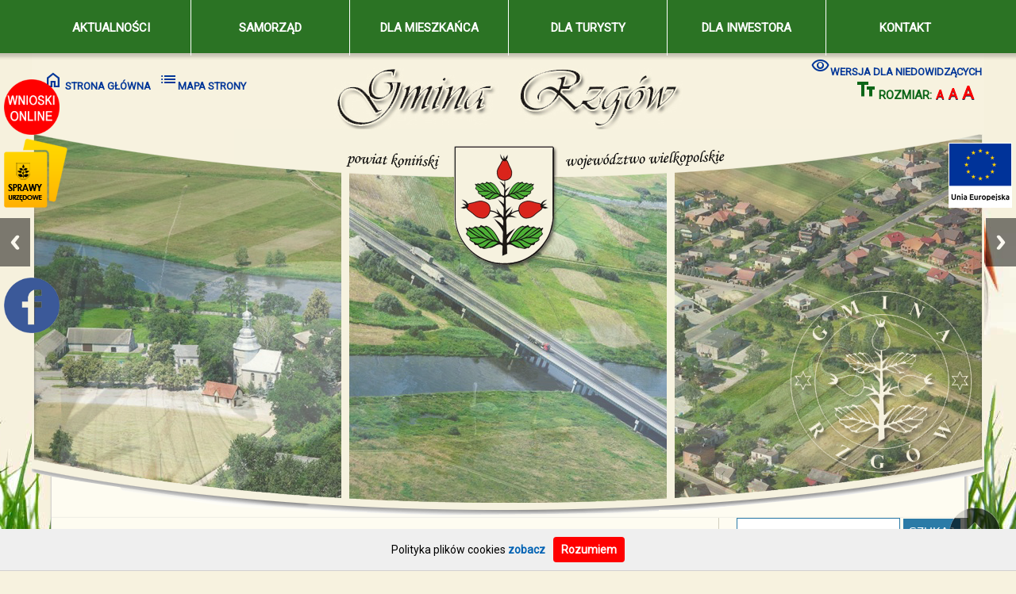

--- FILE ---
content_type: text/html
request_url: https://www.gminarzgow.pl/xiii_sesja_rady_gminy_rzgow-105924-0-p105551.html
body_size: 9201
content:


<!DOCTYPE html PUBLIC "-//W3C//DTD XHTML 1.0 Transitional//EN" "http://www.w3.org/TR/xhtml1/DTD/xhtml1-transitional.dtd">
<html xmlns="http://www.w3.org/1999/xhtml" xml:lang="pl">
<head>
<meta http-equiv="Content-Type" content="text/html; charset=iso-8859-2" />
<title>
 XIII SESJA RADY GMINY RZGÓW -  Gmina Rzgów </title>
<meta name="description" content="Gmina Rzgów" />
<meta name="keywords" content="Gmina Rzgów" />
<link href="stylegba.css" rel="stylesheet"  />
<link rel="stylesheet" href="css/lightbox.css" type="text/css" media="screen" />
<link rel="stylesheet" href="slicknav.css"/>
<link rel="stylesheet" href="css/responsiveslides.css"/>
<link href="css/lightbox.css" rel="stylesheet" />
<link rel="icon" href="favicon.png" type="image/x-icon" />
<link href="https://fonts.googleapis.com/css?family=Quicksand" rel="stylesheet">
<link rel="shortcut icon" href="favicon.png" type="image/x-icon" />
<script type="text/javascript" src="whcookies.js"></script>
<script src="https://cdnjs.cloudflare.com/ajax/libs/modernizr/2.6.2/modernizr.min.js"  type="text/javascript"></script>
<script src="https://ajax.googleapis.com/ajax/libs/jquery/1/jquery.min.js"  type="text/javascript"></script><script src="js/responsiveslides.min.js"  type="text/javascript"></script>
<script src="js/lightbox.js" type="text/javascript"></script> 
<script src="imieniny.js" type="text/javascript"></script> 

<link rel="stylesheet" href="https://fonts.googleapis.com/css2?family=Material+Symbols+Outlined:opsz,wght,FILL,GRAD@20..48,100..700,0..1,-50..200" />
<link href="https://fonts.googleapis.com/css2?family=Roboto:wght@400" rel="stylesheet" />



 
<script  type="text/javascript">// You can also use "$(window).load(function() {" 
$(function () {
  // Slideshow 3
$("#slider3").responsiveSlides({
manualControls: '#slider3-pager',
maxwidth: 2000,
speed: 500,
timeout: 3000,
nav: true,
namespace: "centered-btns",
pager: false}); });</script>
<script  type="text/javascript">
<!--
function MM_jumpMenu2(targ,selObj,restore){ //v3.0
eval(targ+".location='"+selObj.options[selObj.selectedIndex].value+"'");
if (restore) selObj.selectedIndex=0;}

function MM_preloadImages() { //v3.0
  var d=document; if(d.images){ if(!d.MM_p) d.MM_p=new Array();
    var i,j=d.MM_p.length,a=MM_preloadImages.arguments; for(i=0; i<a.length; i++)
    if (a[i].indexOf("#")!=0){ d.MM_p[j]=new Image; d.MM_p[j++].src=a[i];}}
}

function MM_findObj(n, d) { //v4.01
  var p,i,x;  if(!d) d=document; if((p=n.indexOf("?"))>0&&parent.frames.length) {
    d=parent.frames[n.substring(p+1)].document; n=n.substring(0,p);}
  if(!(x=d[n])&&d.all) x=d.all[n]; for (i=0;!x&&i<d.forms.length;i++) x=d.forms[i][n];
  for(i=0;!x&&d.layers&&i<d.layers.length;i++) x=MM_findObj(n,d.layers[i].document);
  if(!x && d.getElementById) x=d.getElementById(n); return x;
}

function MM_nbGroup(event, grpName) { //v6.0
  var i,img,nbArr,args=MM_nbGroup.arguments;
  if (event == "init" && args.length > 2) {
    if ((img = MM_findObj(args[2])) != null && !img.MM_init) {
      img.MM_init = true; img.MM_up = args[3]; img.MM_dn = img.src;
      if ((nbArr = document[grpName]) == null) nbArr = document[grpName] = new Array();
      nbArr[nbArr.length] = img;
      for (i=4; i < args.length-1; i+=2) if ((img = MM_findObj(args[i])) != null) {
        if (!img.MM_up) img.MM_up = img.src;
        img.src = img.MM_dn = args[i+1];
        nbArr[nbArr.length] = img;
    } }
  } else if (event == "over") {
    document.MM_nbOver = nbArr = new Array();
    for (i=1; i < args.length-1; i+=3) if ((img = MM_findObj(args[i])) != null) {
      if (!img.MM_up) img.MM_up = img.src;
      img.src = (img.MM_dn && args[i+2]) ? args[i+2] : ((args[i+1])? args[i+1] : img.MM_up);
      nbArr[nbArr.length] = img;
    }
  } else if (event == "out" ) {
    for (i=0; i < document.MM_nbOver.length; i++) {
      img = document.MM_nbOver[i]; img.src = (img.MM_dn) ? img.MM_dn : img.MM_up; }
  } else if (event == "down") {
    nbArr = document[grpName];
    if (nbArr)
      for (i=0; i < nbArr.length; i++) { img=nbArr[i]; img.src = img.MM_up; img.MM_dn = 0; }
    document[grpName] = nbArr = new Array();
    for (i=2; i < args.length-1; i+=2) if ((img = MM_findObj(args[i])) != null) {
      if (!img.MM_up) img.MM_up = img.src;
      img.src = img.MM_dn = (args[i+1])? args[i+1] : img.MM_up;
      nbArr[nbArr.length] = img;
  } }
}
//-->
</script>
<script  type="text/javascript">
 $(function(){
    $("#scroll-to-top").click(function(e){
       e.preventDefault();
       $('html, body').animate({scrollTop:0}, 1500);
    });
 });
 </script>









</head>
<body><div class="reset-list" id="accessibility-menu"><a href="#centera">Przejdź do treści </a></div>

<div id="scroll-to-down"><a href="#sprawy" title="Sprawy Urzędowe" ><img src="scrolldown.png" alt="Sprawy Urzędowe" /></a></div>
<div id="fbicon"><a href="https://www.facebook.com/UGRzgow/" title="Facebook" target="_blank" ><img src="fbicon.png" alt="Facebook" width="70px" /></a></div>
<div id="wnioski"><a href="https://rzgow.gmina.plus/" title="Portal rzgow.gmina.plus daje możliwość pobierania wniosków oraz wysłania ich przez internet" target="_blank" ><img src="wnioski.png" alt="Portal rzgow.gmina.plus daje możliwość pobierania wniosków oraz wysłania ich przez internet" width="70px" /></a></div>
<div id="scroll-to-downa"><a href="zobacz-106426-0-p1.html#linkdo" title="Projekty unijne" ><img src="unia.png" alt="Projekty Unijne" /></a></div>
<div id="linkdo"></div>
<div id="strona">
 
<div id="naglowek">
<div id="nagloweka">

<script language="javascript" type="text/javascript">
<!--
kryj = 0; id = 0;
function menu(element) {
  i = 1; kryj = 1;
  while (e = document.getElementById("m" + i++))
    e.style.visibility = "hidden";
  document.getElementById(element).style.visibility = "visible";
}

function koniec() {
  clearTimeout(id);
  kryj=0; id = setTimeout(ukryj, 100)
}

function ukryj() {
  if (kryj==0) {
    i = 1;
    while (e = document.getElementById("m" + i++))
      e.style.visibility = "hidden";
  }
}
// -->
</script>
<table style="width:100%; max-width:1200px;" align="center" border="0" cellspacing="0" cellpadding="0"  class="navi" id="menu">
  <tr>
   





<td  height="70"class="menu_tytul1"width="16%" align="center" valign="middle" onmouseover="menu('m1')" onmouseout="koniec()">AKTUALNOŚCI </td><div class="menu_opcje" id="m1"   onmouseover="menu('m1')" onmouseout="koniec()"><div id="katn1">
<div class="zawartosc">
<p><strong><big>Kategorie aktualności</big></strong></p>

<hr />
<p><a class="linkkategorie" href="wszystkie_aktualności-105551-p105524.html#linkdo">Wszystkie aktualności</a></p>

<p><a class="linkkategorie" href="informacje-105571-p105524.html#linkdo">Informacje</a></p>

<p><a class="linkkategorie" href="sport-105572-p105524.html#linkdo">Sport</a></p>

<p><a class="linkkategorie" href="kultura-105573-p105524.html#linkdo">Kultura</a></p>

<p><a class="linkkategorie" href="inwestycje-105575-p105524.html#linkdo">Inwestycje</a></p>

<p><a class="linkkategorie" href="o%C5%9Bwiata-105576-p105524.html#linkdo">Oświata</a></p>
</div>
</div>

<div id="katn2">
<div class="zawartosc">
<p><strong><big>Archiwum strony</big></strong></p>

<hr />
<p><a class="linkkategorie" href="http://www.archiwum.gminarzgow.pl" target="_blank">www.archiwum.gminarzgow.pl</a></p>
</div>
</div></div> <td  height="70"class="menu_tytul"width="16%" align="center" valign="middle" onmouseover="menu('m2')" onmouseout="koniec()">SAMORZĄD </td><div class="menu_opcje" id="m2"   onmouseover="menu('m2')" onmouseout="koniec()"><div id="katn221">
<div class="zawartosc">
<p><strong><big>Władze Gminy</big></strong></p>

<hr />
<p><a class="linkkategorie" href="wojt_gminy-105577-p105517.html#linkdo">W&oacute;jt Gminy</a></p>

<p><a class="linkkategorie" href="rada_gminy-105578-p105517.html#linkdo">Rada Gminy </a></p>

<p><a class="linkkategorie" href="uchwaly_rady_gminy-105579-p105517.html#linkdo">Uchwały Rady Gminy</a></p>

<p><a class="linkkategorie" href="uchwaly_rady_gminy-107141-p105517.html#linkdo">Transmisja obrad sesji</a></p>
</div>
</div>

<div id="katn3">
<div class="zawartosc">
<p><strong><big>Urząd Gminy</big></strong></p>

<hr />
<p><a class="linkkategorie" href="kierownictwo-105580-p105517.html#linkdo">Kierownictwo</a></p>

<p><a class="linkkategorie" href="godzinyurzedowania-105581-p105517.html#linkdo">Godziny urzędowania </a></p>

<p><a class="linkkategorie" href="dostepno%C5%9Bc-107708-0-p2102342.html#linkdo">Dostępność</a></p>

<p><a class="linkkategorie" href="regulamin_organizacyjny-105582-p105517.html#linkdo">Regulamin organizacyjny</a></p>

<p><a class="linkkategorie" href="budzet-105583-p105517.html#linkdo">Budżet</a></p>

<p><a class="linkkategorie" href="numer_konta_bankowego-105584-p105517.html#linkdo">Numer konta bankowego</a></p>

<p><a class="linkkategorie" href="przetargi-105585-p105517.html#linkdo">Przetargi</a></p>
</div>
</div>

<div id="katn4">
<div class="zawartosc">
<p><strong><big>Jednostki organizacyjne</big></strong></p>

<hr />
<p><a class="linkkategorie" href="o%C5%9Bwiata-105586-p105517.html#linkdo">Oświata</a></p>

<p><a class="linkkategorie" href="kultura-105587-p105517.html#linkdo">Kultura</a></p>

<p><a class="linkkategorie" href="pomoc_spoleczna-105588-p105517.html#linkdo">Pomoc społeczna</a></p>
</div>
</div>

<div id="katn5">
<div class="zawartosc">
<p><big><strong>Inwestycje i projekty</strong></big></p>

<hr />
<p><a class="linkkategorie" href="realizowane_z_zewnetrznych_%C5%9Brodkow-105589-p105517.html#linkdo">Realizowane z zewnętrznych środk&oacute;w </a></p>

<p><a class="linkkategorie" href="realizowane_z_wlasnych_%C5%9Brodkow-105590-p105517.html#linkdo">Realizowane z własnych środk&oacute;w </a></p>

<p><a class="linkkategorie" href="czyste_powietrze-107811-0-p2102341.html#linkdo">Czyste Powietrze</a></p>
</div>
</div>

<div id="katn6">
<div class="zawartosc">
<p><strong><big>Przydatne dokumenty</big></strong></p>

<hr />
<p><a class="linkkategorie" href="druki_do_pobrania-105591-p105517.html#linkdo">Druki do pobrania</a></p>
</div>
</div></div> <td  height="70"class="menu_tytul"width="16%" align="center" valign="middle" onmouseover="menu('m3')" onmouseout="koniec()">DLA MIESZKAŃCA </td><div class="menu_opcje" id="m3"   onmouseover="menu('m3')" onmouseout="koniec()"><div id="katn7">
<div class="zawartosc">
<p><strong><big>Sołectwa</big></strong></p>

<hr />
<p><a class="linkkategorie" href="zobacz_solectwa-105592-p105518.html#linkdo">Zobacz Sołectwa</a></p>

<p>&nbsp;</p>

<p>&nbsp;</p>

<p>&nbsp;</p>

<p>&nbsp;</p>

<p><strong><big>Gminna Komisja Rozwiązywania </big></strong></p>

<p><strong><big>Problem&oacute;w Alkoholowych na 2026 rok</big></strong></p>

<hr />
<p><a class="linkkategorie" href="http://www.gminarzgow.pl/harmonogram_pracy_punktu_konsultacyjnego_gkrpa_w_rzgowie_na_2023_rok-108569-0-p105571.html#linkdo">Harmonogram pracy Puntu Konsultacyjnego na 2026r.</a></p>

<p><a class="linkkategorie" href="https://bip-v1-files.idcom-jst.pl/sites/47145/wiadomosci/854559/files/uchwala_112_25.pdf">Gminny Program Profilaktyki i Rozwiązywania Problem&oacute;w Alkoholowych na lata 2026-2029</a></p>
</div>
</div>

<div id="katn8">
<div class="zawartosc">
<p><strong><big>Bezpieczeństwo</big></strong></p>

<hr />
<p><a class="linkkategorie" href="ochotnicza_straz_pozarna-105593-p105518.html#linkdo">Ochotnicza Straż Pożarna</a></p>

<p><a class="linkkategorie" href="policja-105594-p105518.html#linkdo">Policja</a></p>

<p><a class="linkkategorie" href="telefony_alarmowe-105595-p105518.html#linkdo">Telefony alarmowe</a></p>

<p><a class="linkkategorie" href="informacja_dotycz%C4%85ca_dystrybucji_jodku_potasu-108461-0-p2102344.html#linkdo">Informacja dotycząca dystrybucji jodku potasu</a></p>
</div>
</div>

<div id="katn9">
<div class="zawartosc">
<p><strong><big>Ochrona Zdrowia</big></strong></p>

<hr />
<p><a class="linkkategorie" href="o%C5%9Brodki_zdrowia-105596-p105518.html#linkdo">Ośrodki Zdrowia</a></p>

<p><a class="linkkategorie" href="pteki-105597-p105518.html#linkdo">Apteki</a></p>

<p><a class="linkkategorie" href="weterynarz-105598-p105518.html#linkdo">Weterynarze</a></p>

<p><a class="linkkategorie" href="szczepienie_covid-19-107976-0-p2102342.html#linkdo">Szczepienie COVID-19</a></p>
</div>
</div>

<div id="katn10">
<div class="zawartosc">
<p><strong><big>Parafie</big></strong></p>

<hr />
<p><a class="linkkategorie" href="p.w._%C5%9Bw._katarzyny_aleksandryjskiej_w_grabienicach-105599-p105518.html#linkdo">p.w. Św. Katarzyny w Grabienicach</a></p>

<p><a class="linkkategorie" href="p.w._%C5%9Bw._jakuba_apostola_w_rzgowie-105600-p105518.html#linkdo">p.w. Św. Jakuba w Rzgowie</a></p>

<p><a class="linkkategorie" href="p.w._%C5%9Bw._wawrzynca_w_slawsku-105601-p105518.html#linkdo">p.w. Św. Wawrzyńca w Sławsku</a></p>
</div>
</div>

<div id="katn20">
<div class="zawartosc">
<p><strong><big>Organizacje pozarządowe</big></strong></p>

<hr />
<p><a class="linkkategorie" href="wykaz_organizacji-105602-p105518.html#linkdo">Wykaz organizacji</a></p>

<p><a class="linkkategorie" href="zgloszenie_organizacji-105603-p105518.html#linkdo">Zgłoszenie organizacji</a></p>

<p><a class="linkkategorie" href="program_wspolpracy-105604-p105518.html#linkdo">Program wsp&oacute;łpracy</a></p>

<p><a class="linkkategorie" href="konkursy_ofert-106569-p105518.html#linkdo">Konkursy ofert</a></p>
</div>
</div>

<div id="katn11">
<div class="zawartosc">
<p><strong><big>Kultura</big></strong></p>

<hr />
<p><a class="linkkategorie" href="uniwersytet_trzeciego_wieku-105605-p105518.html#linkdo">Uniwersytet Trzeciego Wieku</a></p>

<p><a class="linkkategorie" href="domy_kultury-105606-p105518.html#linkdo">Domy Kultury</a></p>

<p><a class="linkkategorie" href="izba_pamieci_zofii_urbanowskiej-105607-p105518.html#linkdo">Izba Pamięci Zofii Urbanowskiej</a></p>

<p><a class="linkkategorie" href="biblioteka-105608-p105518.html#linkdo">Biblioteka</a></p>
</div>
</div>

<div id="katn21">
<div class="zawartosc">
<p><strong><big>Sport</big></strong></p>

<hr />
<p><a class="linkkategorie" href="kluby_sportowe-105609-p105518.html#linkdo">Kluby Sportowe</a></p>

<p><a class="linkkategorie" href="obiekty_sportowe-105610-p105518.html#linkdo">Obiekty Sportowe</a></p>
</div>
</div>

<div id="katn12">
<div class="zawartosc">
<p><strong><big>Infrastruktura</big></strong></p>

<hr />
<p><a class="linkkategorie" href="wodoci%C4%85gi_i_kanalizacja-105611-p105518.html#linkdo">Wodociągi i kanalizacja</a></p>

<p><a class="linkkategorie" href="drogi-105612-p105518.html#linkdo">Drogi</a></p>
</div>
</div></div> <td  height="70"class="menu_tytul"width="16%" align="center" valign="middle" onmouseover="menu('m4')" onmouseout="koniec()">DLA TURYSTY </td><div class="menu_opcje" id="m4"   onmouseover="menu('m4')" onmouseout="koniec()"><div id="katn13">
<div class="zawartosc">
<p><strong><big>Informacje turystyczne</big></strong></p>

<hr />
<p><a class="linkkategorie" href="polozenie-105613-p105519.html#linkdo">Położenie</a></p>

<p><a class="linkkategorie" href="hotele_i_agroturystyka-105614-p105519.html#linkdo">Hotele i agroturystyka</a></p>

<p><a class="linkkategorie" href="gastronomia-105615-p105519.html#linkdo">Gastronomia</a></p>

<p><a class="linkkategorie" href="nadle%C5%9Bnictwo-105616-p105519.html#linkdo">Nadleśnictwa</a></p>

<p><a class="linkkategorie" href="kolo_wedkarskie-105617-p105519.html#linkdo">Koło Wędkarskie</a></p>

<p><a class="linkkategorie" href="prom_w_slawsku-107048-p105519.html#linkdo">Prom w Sławsku</a></p>

<p><a class="linkkategorie" href="http://www.turystyka.konin.pl" target="_blank">Centrum Informacji Turystycznej</a></p>
</div>
</div>

<div id="katn14">
<div class="zawartosc">
<p><strong><big>Warto zobaczyć</big></strong></p>

<hr />
<p><a class="linkkategorie" href="kapliczki_i_zabytki_sakralne-105618-p105519.html#linkdo">Kapliczki i zabytki sakralne</a></p>

<p><a class="linkkategorie" href="pomniki_przyrody-105619-p105519.html#linkdo">Pomniki Przyrody</a></p>

<p><a class="linkkategorie" href="natura_2000-105620-p105519.html#linkdo">Natura 2000</a></p>
</div>
</div>

<div id="katn15">
<div class="zawartosc">
<p><strong><big>Szlaki turystyczne</big></strong></p>

<hr />
<p><a class="linkkategorie" href="szlaki_rowerowe-105622-p105519.html#linkdo">Szlaki rowerowe</a></p>

<p><a class="linkkategorie" href="szlaki_konne-105623-p105519.html#linkdo">Szlaki konne</a></p>

<p><a class="linkkategorie" href="szlaki_wodne-105624-p105519.html#linkdo">Szlaki wodne</a></p>
</div>
</div>

<div id="katn16">
<div class="zawartosc">
<p><strong><big>Komunikacja</big></strong></p>

<hr />
<p><a class="linkkategorie" href="rozklady_jazdy_pks,_pkp-105625-p105519.html#linkdo">Rozkłady jazdy PKS / PKP</a></p>
</div>
</div></div> <td  height="70"class="menu_tytul"width="16%" align="center" valign="middle" onmouseover="menu('m5')" onmouseout="koniec()">DLA INWESTORA </td><div class="menu_opcje" id="m5"   onmouseover="menu('m5')" onmouseout="koniec()"><div id="katn17">
<div class="zawartosc">
<p><strong><big>Inwestuj w naszej gminie</big></strong></p>

<hr />
<p><a class="linkkategorie" href="jak_zalozyc_firme-105565-p105520.html#linkdo">Jak założyć firmę</a></p>

<p><a class="linkkategorie" href="oferta_inwestycyjna-105626-p105520.html#linkdo">Oferta inwestycyjna</a></p>

<p><a class="linkkategorie" href="przetargi-105627-p105520.html#linkdo">Przetargi</a></p>
</div>
</div>

<div id="katn18">
<div class="zawartosc">
<p><strong><big>Firmy w naszej gminie</big></strong></p>

<hr />
<p><a class="linkkategorie" href="budowlana-105628-p105520.html#linkdo">Budowlana</a></p>

<p><a class="linkkategorie" href="gastronomiczna-105629-p105520.html#linkdo">Transport drogowy towar&oacute;w</a></p>

<p><a class="linkkategorie" href="inna_1-105630-p105520.html#linkdo">Mechanika pojazdowa</a></p>

<p><a class="linkkategorie" href="inna_2-105631-p105520.html#linkdo">Sprzedaż detaliczna</a></p>
</div>
</div>

<div id="katn19">
<div class="zawartosc">
<p><strong><big>Ekonomia Społeczna</big></strong></p>

<hr />
<p><a class="linkkategorie" href="spoldzielnia_socjalna_komunalka_rzgow-107980-0-p2102344.html#linkdo">Sp&oacute;łdzielnia Socjalna</a></p>
</div>
</div>

<div id="katn209">
<div class="zawartosc">
<p><strong><big>Kontakt</big></strong></p>

<hr />
<p><a class="linkkategorie" href="https://www.gminarzgow.pl/kontakt-107984-0-p2102345.html#linkdo">Kontakt</a></p>
</div>
</div></div> <td  height="70"class="menu_tytul"width="16%" align="center" valign="middle" onmouseover="menu('m6')" onmouseout="koniec()">KONTAKT </td><div class="menu_opcje" id="m6"   onmouseover="menu('m6')" onmouseout="koniec()"><div id="katn29">
<div class="zawartosc">
<p><strong><big>Kontakt z:</big></strong></p>

<hr />
<p><a class="linkkategorie" href="urzedem_gminy-105635-p105634.html#linkdo">Urzędem Gminy</a></p>

<p><a class="linkkategorie" href="jednostkami_organizacyjnymi-105638-p105634.html#linkdo">Jednostkami organizacyjnymi</a></p>

<p><a class="linkkategorie" href="placowkami_o%C5%9Bwiaty-105639-p105634.html#linkdo">Plac&oacute;wkami oświaty</a></p>

<p><a class="linkkategorie" href="zglo%C5%9B_problem-105641-p105634.html#linkdo">Zgłoś problem</a></p>
</div>
</div>

<div id="katn22">
<div class="zawartosc">
<p><strong><big>Ochrona danych osobowych</big></strong></p>

<hr />
<p><a class="linkkategorie" href="klauzule_informacyjne-106971-p105634.html#linkdo">Klauzule informacyjne</a></p>

<p><a class="linkkategorie" href="inspektor_ochrony_danych-107221-p105634.html#linkdo">Inspektor Ochrony Danych</a></p>

<p><a class="linkkategorie" href="http://www.gminarzgow.pl/cyberbezpieczenstwo-109005-0-p105571.html#linkdo">Cyberbezpieczeństwo</a></p>

<hr /></div>
</div></div> 



</tr>
</table>




<script src="jquery.slicknav.js"  type="text/javascript"></script>
<script type="text/javascript">
$(document).ready(function(){
	$('#menu').slicknav();
});
</script>
</div>
</div>


<div id="cala2">
<div id="cala2a">

<div id="mapalogonie"> 

<div id="mapalogonie1"> <br />
<br />&nbsp;&nbsp; 
<a href="index.html" title="Strona główna" class="linkglo"><span class="material-symbols-outlined">
home
</span> STRONA GŁÓWNA </a>  <a href="mapa.html#linkdo" class="linkglo" title="Mapa strony"> <span class="material-symbols-outlined">
list
</span>MAPA STRONY </a><br />
<br />
</div>
<div id="mapalogonie2"><br />
  <br />
<img src="images/logo.jpg" alt="" border="0" class="logo"  /></div>
<div id="mapalogonie3">
<br /><a href="index.php?kon=1#linkdo" class="linkglo"  title="Zmiana kontrastu strony" > <span class="material-symbols-outlined">
visibility
</span>WERSJA DLA NIEDOWIDZĄCYCH</a><br />









<script language="JavaScript" type="text/javascript">

function createCookie(name,value,days) {
	if (days) {
		var date = new Date();
		date.setTime(date.getTime()+(days*24*60*60*1000));
		var expires = "; expires="+date.toGMTString();
	}
	else var expires = "";
	document.cookie = name+"="+value+expires+"; path=/";
}	

function change_size(punkt) {
	document.getElementById('tresc').style.fontSize=punkt;	
	createCookie("textSize", punkt, 90);
}

</script>



<span id="powieksz">
<span class="material-symbols-outlined">
text_fields
</span> ROZMIAR: 
<a href="#" onclick="change_size('15px')" title="Standardowy rozmiar czcionki" class="linka1">A</a>
<a href="#" onclick="change_size('18px')" title="Duży rozmiar czcionki" class="linka2">A</a>
<a href="#" onclick="change_size('22px')" title="Bardzo duży rozmiar czcionki" class="linka3">A</a></span>&nbsp; &nbsp; </div>
</div>
 


 
<div id="baneranim">
 <ul class="rslides" id="slider3"><li><a href="http://www.gminarzgow.pl" title="Strona Główna Gmina Rzgów"><img src="img1b/2102342.png"  alt="Strona Główna Gmina Rzgów" /></a></li> <li><a href="http://www.gminarzgow.pl" title="Strona Główna Gmina Rzgów"><img src="img1b/2102341.png"  alt="Strona Główna Gmina Rzgów" /></a></li> <li><a href="http://www.gminarzgow.pl" title="Strona Główna Gmina Rzgów"><img src="img1b/2102343.png"  alt="Strona Główna Gmina Rzgów" /></a></li> <li><a href="http://www.gminarzgow.pl" title="Strona Główna Gmina Rzgów"><img src="img1b/2102344.png"  alt="Strona Główna Gmina Rzgów" /></a></li> <li><a href="http://www.gminarzgow.pl" title="Strona Główna Gmina Rzgów"><img src="img1b/2102345.png"  alt="Strona Główna Gmina Rzgów" /></a></li> </ul>
</div>


<div id="stronaweb">

<div id="trescinastronie"><div class="zawartosc"><div id="tresc"><!-- Oratlas TTS Button - Code Begins -->
<div id="OratlasWidget" data-idioma="pl" >.</div>
<script defer src="https://www.oratlas.com/LOT/artefacto.js"></script>
<!-- Oratlas TTS Button - Code Ends --><!-- oratlas aaa --> 

 



<div align="left"><a href="javascript: history.go(-1)" >Powr&oacute;t</a> </div><div id="centera"><h1>XIII SESJA RADY GMINY RZGÓW</h1></div><p style="text-align:justify">W poniedziałek, <strong>21 marca br.</strong>, o godzinie 12:00 w sali narad Urzędu Gminy&nbsp;Rzg&oacute;w odbędzie się <strong>XIII Sesja Rady Gminy Rzg&oacute;w</strong>.</p>

<p style="text-align:justify"><br />
<strong>PORZĄDEK OBRAD:</strong></p>

<ol>
	<li style="text-align:justify">Otwarcie sesji i stwierdzenie prawomocności obrad.</li>
	<li style="text-align:justify">Przedstawienie porządku obrad.</li>
	<li style="text-align:justify">Przyjęcie protok&oacute;łu z XII Sesji Rady Gminy Rzg&oacute;w.</li>
	<li style="text-align:justify">Sprawozdanie z działalności W&oacute;jta w okresie międzysesyjnym i dyskusja nad sprawozdaniem.</li>
	<li style="text-align:justify">Wnioski i zapytania radnych.</li>
	<li style="text-align:justify">Rozpatrzenie projekt&oacute;w uchwał:</li>
</ol>

<ol start="1" style="list-style-type:lower-alpha">
	<li style="text-align:justify"><strong>w sprawie</strong> przyjęcia &bdquo;Planu gospodarki niskoemisyjnej dla Gminy Rzg&oacute;w&rdquo;,</li>
	<li style="text-align:justify"><strong>w sprawie</strong> przyjęcia Gminnego Programu Opieki nad Zabytkami Gminy Rzg&oacute;w na lata 2016 &ndash; 2019,</li>
	<li style="text-align:justify"><strong>w sprawie</strong> określenia wymagań, jakie powinien spełniać przedsiębiorca ubiegający się o uzyskanie zezwolenia na prowadzenie ochrony przed bezdomnymi zwierzętami, prowadzenie schronisk dla bezdomnych zwierząt, a także grzebowisk i spalarni zwłok zwierzęcych i ich części na terenie Gminy Rzg&oacute;w,</li>
	<li style="text-align:justify"><strong>w sprawie</strong> przyjęcia programu opieki nad zwierzętami bezdomnymi oraz zapobiegania bezdomności zwierząt na terenie Gminy Rzg&oacute;w w 2016 r.,</li>
	<li style="text-align:justify"><strong>w sprawie</strong> przedłużenia okresu obowiązywania Strategii Integracji i Rozwiązywania Problem&oacute;w Społecznych Gminy Rzg&oacute;w na lata 2009 &ndash; 2015,</li>
	<li style="text-align:justify"><strong>w sprawie</strong> udzielenia pomocy finansowej Powiatowi Konińskiemu,</li>
	<li style="text-align:justify"><strong>w sprawie</strong> ustalenia zasad przyznawania diet przewodniczącym organ&oacute;w wykonawczych jednostek pomocniczych Gminy Rzg&oacute;w,</li>
	<li style="text-align:justify"><strong>w sprawie</strong> wprowadzenia zmian w Wieloletniej Prognozie Finansowej Gminy Rzg&oacute;w na lata 2016 &ndash; 2020,</li>
	<li style="text-align:justify"><strong>w sprawie</strong> wprowadzenia zmian w budżecie gminy na 2016 r.</li>
</ol>

<ol start="7">
	<li style="text-align:justify">Odpowiedzi na wnioski i zapytania radnych.</li>
	<li style="text-align:justify">Przyjęcie plan&oacute;w pracy: Rady Gminy Rzg&oacute;w i jej komisji na rok 2016.</li>
	<li style="text-align:justify">Sprawy bieżące, informacje, zapytania.</li>
	<li style="text-align:justify">Zamknięcie obrad.</li>
</ol>

<p style="text-align:right">Przewodniczący Rady Gminy<br />
/-/ Roman Jakubowicz</p><ul style="overflow:hidden;"></ul><div style="width:100%;overflow:auto;"><div style="float:left;margin-bottom:10px;margin-left:10px;width:160px;height:160px;"><a data-lightbox="id-105924" href="./img1/1457709918_flaga_pl.jpg"title="XIII SESJA RADY GMINY RZGÓW   - 1"><img  src="./img1/1457709918_flaga_pl.jpg" alt="" width="160px" height="108px"/></a></div></div><!-- oratlas zzz --></div></div>

</div>


<div id="nawigacjalewa">

<form action="szukaj.html" method="post" name="form1" target="_parent" id="form1">
<input name="str" type="hidden" value="oferta1" />
<input name="p" type="hidden" value="9" />
<label class="element-invisible" for="wysz_zwrot">Wyszukiwarka:</label>
<input id="wysz_zwrot" name="query" type="text" class="formszukaj" />
<input name="szukaj" class="przycisk" type="submit" value="SZUKAJ" />
</form>




<div align="center">    <br />
    <a href="http://www.bip.gminarzgow.pl" title="Biuletyn Informacji Publicznej" target="_blank"  onclick="MM_nbGroup('down','group1','BIP','',1)" onmouseover="MM_nbGroup('over','BIP','images/bip.jpg','',1)" onmouseout="MM_nbGroup('out')"><img src="images/bipn.jpg" alt="Biuletyn Informacji Publicznej" name="BIP" border="0" id="BIP"  /> </a><a href="http://dziennikustaw.gov.pl/" title="DZIENNIK USTAW" target="_blank"  onclick="MM_nbGroup('down','group1','Dziennik','',1)" onmouseover="MM_nbGroup('over','Dziennik','images/dziennikustaw.jpg','',1)" onmouseout="MM_nbGroup('out')">&nbsp;<img src="images/dziennikustawn.jpg" alt="Dziennik Ustaw" name="Dziennik" border="0" id="Dziennik"  /> </a><a href="http://monitorpolski.gov.pl/" title="MONITOR POLSKI" target="_blank"  onclick="MM_nbGroup('down','group1','Monitor','',1)" onmouseover="MM_nbGroup('over','Monitor','images/monitorpolski.jpg','',1)" onmouseout="MM_nbGroup('out')">&nbsp;<img src="images/monitorpolskin.jpg" alt="Monitor Polski" name="Monitor" border="0" id="Monitor"  />&nbsp; </a><a href="http://epuap.gov.pl/wps/portal" title="ePUAP" target="_blank"  onclick="MM_nbGroup('down','group1','ePUAP','',0)" onmouseover="MM_nbGroup('over','ePUAP','images/epuap.jpg','',0)" onmouseout="MM_nbGroup('out')"><img src="images/epuapn.jpg" alt="ePUAP" name="ePUAP" border="0" id="ePUAP"  /></a><br />
    <br />
    <a href="http://www.mojapogoda.com/pogoda-na-swiecie/pogoda-lokalna/miasto/48X1670/rzgow.html"  title="Pogoda w naszej Gminie" target="_blank"><img src="images/pogoda.jpg" alt="Pogoda w naszej Gminie" width="80%"    border="0" /></a><br />


	
	
		
	
	<div style="margin-top:20px;border:0px solid #2b7ba7;width:95%;">
	<div style="padding-top:0px; height:223px; width:260px;padding-bottom:0px;margin:0px auto; background-image:url(images/kalendarz.jpg);color:#3d3d3d;font-size:14px; text-align:center; font-weight:normal;">	
	
	
		<br /><font class="date">17 </font><br/>
		 styczeń 2026<br /><br />
		<font style="font-weight:100">  Dziś są imieniny:</font><br /> <b>
		 <script type="text/javascript">

document.write(" "+" "+ " "+" "+"" + 
" " + im + "")


</script> 	</b></div>
	
	
	
	
	<div style="padding-top:0px;padding-bottom:0px;text-align:center; width:260px;padding-bottom:0px;margin:0px auto; background-image:url(images/kal1.jpg);">	
	<div style="padding:5px;">		brak wydarzeń 

	</div>
	</div>
	
	<div style="padding-top:0px;padding-bottom:0px;text-align:center; width:260px; padding-bottom:0px;margin:0px auto;"><img src="images/kalend.jpg" alt="" /></div></div>

  <br />

  <a href="http://www.gminarzgow.pl/druki_do_pobrania-105591-p105517.html#linkdo"  title="DRUKI DO POBRANIA"> <img src="img1b/2102337.png"  alt="DRUKI DO POBRANIA"  /></a> <a href="http://www.gminarzgow.pl/centralna_ewidencja_emisyjno%C5%9Bci_budynkow_-_obowi%C4%85zek_skladania_deklaracji_od_1_lipca_2021_r._do_30_czerwca_2022_r.-107970-0-p2102344.html"  title="CEEB"> <img src="img1b/2102372.png"  alt="CEEB"  /></a> <a href="http://www.gminarzgow.pl/odpady-105655-p105517.html#linkdo"  title="GOSPODARKA ODPADAMI"> <img src="img1b/2102339.png"  alt="GOSPODARKA ODPADAMI"  /></a> <a href="http://www.gminarzgow.pl/inwestycje_2022-108802-0-p105571.html#linkdo"  title="INWESTYCJE"> <img src="img1b/2102367.png"  alt="INWESTYCJE"  /></a> <a href="http://www.gminarzgow.pl/czyste_powietrze-107811-0-p2102341.html"  title="Czyste Powietrze"> <img src="img1b/2102361.png"  alt="Czyste Powietrze"  /></a> <a href="http://www.gminarzgow.pl/policja-105594-p105518.html#linkdo"  title="TWÓJ DZIELNICOWY"> <img src="img1b/2102351.png"  alt="TWÓJ DZIELNICOWY"  /></a> <a href="http://asystent.postepowania.pl/org/gminarzgow/postepowania"  title="Zamówienia Publiczne"> <img src="img1b/2102371.png"  alt="Zamówienia Publiczne"  /></a> <a href="http://www.gminarzgow.pl/dostepno%C5%9Bc-107708-0-p2102342.html#linkdo"  title="DOSTEPNOŚĆ"> <img src="img1b/2102369.png"  alt="DOSTEPNOŚĆ"  /></a> <a href="http://www.gminarzgow.pl/zobacz-106426-0-p1.html#linkdo"  title="UNIA EUROPEJSKA"> <img src="img1b/2102349.png"  alt="UNIA EUROPEJSKA"  /></a> <a href="http://www.gminarzgow.pl/panstwowy_fundusz_celowy-108051-0-p105551.html#linkdo"  title="Państwowy Fundusz Celowy"> <img src="img1b/2102362.png"  alt="Państwowy Fundusz Celowy"  /></a> <a href="http://www.gminarzgow.pl/nieodplatna_pomoc_prawna-108050-0-p105551.html#linkdo"  title="Pomoc Prawna"> <img src="img1b/2102370.png"  alt="Pomoc Prawna"  /></a> <a href="http://rzgow.e-mapa.net"  title="MAPA GMINY"> <img src="img1b/2102347.png"  alt="MAPA GMINY"  /></a> <a href="http://sip.gison.pl/rzgowkoninski"  title="GISON"> <img src="img1b/2102350.png"  alt="GISON"  /></a> <a href="http://www.gminarzgow.pl/zobacz-106636-0-p1.html#linkdo"  title="CERTYFIKATY"> <img src="img1b/2102348.png"  alt="CERTYFIKATY"  /></a> <a href="http://www.gminarzgow.pl/klauzule_informacyjne-106971-p105634.html#linkdo"  title="KLAUZULE INFORMACYJNE"> <img src="img1b/2102353.png"  alt="KLAUZULE INFORMACYJNE"  /></a> <a href="http://wcrkonin.wp.mil.pl/pl/"  title="WOJSKA OBRONY TERYTORIALNEJ"> <img src="img1b/2102355.png"  alt="WOJSKA OBRONY TERYTORIALNEJ"  /></a> <a href="http://konin.geoportal2.pl"  title="GEOPORTAL POWIATU KONIŃSKIEGO"> <img src="img1b/2102359.png"  alt="GEOPORTAL POWIATU KONIŃSKIEGO"  /></a>   
  
  
  
  
  
</div>
<br />
  <br />

</div>
  
  
</div>


</div>
</div>


</div>
 
<div id="stronawebdodatki">
<div id="stronawebdodatkia"><div class="zawartosc"><h2 align="center"><big><font color="#e31c1c"><a name="sprawy"></a><strong>Sprawy Urzędowe</strong></font></big></h2>


<div id="kat1"><div class="zawartosc"><a href="urząd_stanu_cywilnego-105642-p.html#linkdo" title="Urząd Stanu Cywilnego" class="linkkat" >  Urząd Stanu Cywilnego</a></div></div>
<div id="kat2"><div class="zawartosc"><a href="inwestycje_i_infrastruktura-105643-p.html#linkdo" title="Inwestycje i Infrastruktura" class="linkkat" >  Inwestycje i Infrastruktura</a></div></div>
<div id="kat3"><div class="zawartosc"><a href="oświata-105644-p.html#linkdo" title="Oświata" class="linkkat" >  Oświata</a></div></div>
<div id="kat4"><div class="zawartosc"><a href="ewidencja_ludności-105645-p.html#linkdo" title="Ewidencja Ludności" class="linkkat" >  Ewidencja Ludności</a></div></div>
<div id="kat5"><div class="zawartosc"><a href="rolnictwo_i_ochrona_Środowiska-105646-p.html#linkdo" title="Rolnictwo i Ochrona Środowiska" class="linkkat" >  Rolnictwo i Ochrona Środowiska</a></div></div>
<div id="kat6"><div class="zawartosc"><a href="pomoc_spoleczna-105647-p.html#linkdo" title="Pomoc Społeczna" class="linkkat" >  Pomoc Społeczna</a></div></div>
<div id="kat7"><div class="zawartosc"><a href="planowanie_przestrzenne-105648-p.html#linkdo" title="Planowanie Przestrzenne" class="linkkat" >  Planowanie Przestrzenne</a></div></div>
<div id="kat8"><div class="zawartosc"><a href="gospodarka_nieruchomościami-105649-p.html#linkdo" title="Gospodarka Nieruchomościami" class="linkkat" >  Gospodarka Nieruchomościami</a></div></div>
<div id="kat9"><div class="zawartosc"><a href="podatki_i_oplaty-105650-p.html#linkdo" title="Podatki i Opłaty" class="linkkat" >  Podatki i Opłaty</a></div></div>
</div>
</div>



<div id="dopisek2">
  <div class="zawartosc">
<big>Projekt  dofinansowano ze środków Ministra Administracji i Cyfryzacji.</big>

  </div>
</div>

</div>
<a href="#" title="Do góry" id="scroll-to-top"><img src="scrollup.png" alt="strzałka do góry" /></a>
</body>
</html>


--- FILE ---
content_type: text/css
request_url: https://www.gminarzgow.pl/stylegba.css
body_size: 4086
content:
body {
font-family: 'Roboto', sans-serif;
font-size : 15px;
color : #000000;
background-image:url(images/tlo.jpg);
background-attachment: fixed;
background-position:bottom right;
background-repeat:no-repeat;
background-color:#f7f2df;

}

OratlasWidget {}



/* strona */
body {
margin-top : 0;
margin-left : 0;
margin-right : 0;

}
#strona {
width : 100%;
border : 0;
padding : 0;
}


.linkglo, .linkglo:visited {
background: none; 
color: #003698; 
font-family: 'Roboto', sans-serif; 

font-size: 13px; 
text-decoration: none; 
display: inline-block; 
text-align: center; padding: 2px; 
border: 1px solid transparent;}
.linkglo:hover, .linkmn:focus {
background:#2b7ba7;  
color: #ffffff; 
text-shadow: none}






.linkkategorie, .linkkategorie:visited {
background:#f7f2df;  
color: #3d3d3d; 
font-family: 'Roboto', sans-serif; 
font-size: 15px;
font-weight:normal; 


text-align: center; padding: 7px; 

border-bottom:1px solid;
border-bottom-color:#dbdcc4;}
.linkkategorie:hover, .linkkategorie:focus {
background:#dbdcc4;  
color: #3d3d3d; 
text-shadow: none}



/* belka górna */











#naglowek {
width : 100%;

margin-left : auto;
margin-right : auto;
border : 0;
padding : 0;
height : 76px;
top:0px;

background-image:url(images/bga.png);
position: fixed;  z-index: 998;

}
#nagloweka {
width : 100%;
max-width:1200px;
min-width:900px;
margin-left : auto;
margin-right : auto;
border : 0;
padding : 0;
height : 76px;
text-align : left;

}




.slicknav_menu {
display : none;
text-align : left;
}
ul.navi {
list-style-type : none;
margin : 0;
padding : 0;
overflow : hidden;
text-align : center;
float : left;

width:1200px;
}
li.navi {
float : left;
margin : 0px 0;
padding : 0px;
text-align : left;
margin-top : 18px;
margin-bottom:19px;
margin-right : 0px;



}



.linktop:link		{color : #ffffff; font-family : 'Roboto', sans-serif; font-size: 15px;  font-style : normal; text-decoration: none}
.linktop:visited	{color : #ffffff; font-family : 'Roboto', sans-serif; font-size: 15px; font-style : normal; text-decoration: none}
.linktop:active		{color : #000000; font-family : 'Roboto', sans-serif; font-size: 15px; font-style : normal; text-decoration: none}
.linktop:hover		{color : #000000; font-family : 'Roboto', sans-serif; font-size: 15px; font-style : normal; text-decoration: none}










.linktop2 {

color: #ffffff; 
font-family: 'Roboto', sans-serif; 
font-size: 15px; 
text-decoration: none; 
text-align: center; 
padding: 0px;
height:70px;
margin-right : 0px;
margin-left:0px; 
border-right:solid 0px;
border-right-color:#ffffff;
}


.linktop2:hover {
background-color:#f6f1dd;

padding: 0px;
height:70px;
color: #000000; 
border-right:solid 0px;
text-shadow: none;}








.linktop1 {

color: #ffffff; 
font-family: 'Roboto', sans-serif; 
font-size: 15px; 
text-decoration: none; 
text-align: center; padding: 0px;
height:70px;



margin-right : 0px;
margin-left:0px; 
border-right:solid 0px;
border-right-color:#ffffff;

}


.linktop1:hover {
background-color:#f6f1dd;

padding: 0px;
height:70px;
color: #000000; 
border-right:solid 0px;
text-shadow: none;}















.menu_opcje {
  position: absolute;
    top:65px;

	width:1170px;

	text-align:left;

  white-space: nowrap;
 
  visibility: hidden;
  background-color: #f7f2df;
 
  border-top:solid 2px;
  border-top-color:#f7f2df;
    border-left:solid 2px;
  border-left-color:#1a6b20;
  border-bottom:solid 2px;
  border-bottom-color:#1a6b20;
  border-right:solid 2px;
  border-right-color:#1a6b20;

  padding: 12px;
  margin: 2px;
  z-index:999999;

}









.linktop2 {

color: #ffffff; 
font-family: 'Roboto', sans-serif; 
font-size: 15px; 
text-decoration: none; 
text-align: center; 
padding: 0px;
height:70px;
margin-right : 0px;
margin-left:0px; 
border-right:solid 0px;
border-right-color:#ffffff;
}


.linktop2:hover {
background-color:#f6f1dd;

padding: 0px;
height:70px;
color: #000000; 
border-right:solid 0px;
text-shadow: none;}








.linktop1 {

color: #ffffff; 
font-family: 'Roboto', sans-serif; 
font-size: 15px; 
text-decoration: none; 
text-align: center; padding: 0px;
height:70px;



margin-right : 0px;
margin-left:0px; 
border-right:solid 0px;
border-right-color:#ffffff;

}


.linktop1:hover {
background-color:#f6f1dd;

padding: 0px;
height:70px;
color: #000000; 
border-right:solid 0px;
text-shadow: none;}


#katn {
float:left;
width : 25%;
margin-left : auto;
margin-right : auto;
}
#katn .zawartosc {
padding : 15px;}

#katn1 {
float:left;
width : 25%;
margin-left : auto;
margin-right : auto;
}
#katn1 .zawartosc {
padding : 15px;}

#katn2 {
float:left;
width : 25%;
margin-left : auto;
margin-right : auto;
}
#katn2 .zawartosc {
padding : 15px;}

#katn3 {
float:left;
width : 25%;
margin-left : auto;
margin-right : auto;
}
#katn3 .zawartosc {
padding : 15px;}


#katn4 {
float:left;
width : 25%;
margin-left : auto;
margin-right : auto;
}
#katn4 .zawartosc {
padding : 15px;}

#katn5 {
float:left;
width : 25%;
margin-left : auto;
margin-right : auto;
}
#katn5 .zawartosc {
padding : 15px;}

#katn6 {
float:left;
width : 25%;
margin-left : auto;
margin-right : auto;
}
#katn6 .zawartosc {
padding : 15px;}


#katn7 {
float:left;
width : 25%;
margin-left : auto;
margin-right : auto;
}
#katn7 .zawartosc {
padding : 15px;}


#katn8 {
float:left;
width : 25%;
margin-left : auto;
margin-right : auto;
}
#katn8 .zawartosc {
padding : 15px;}



#katn9 {
float:left;
width : 25%;
margin-left : auto;
margin-right : auto;
}
#katn9 .zawartosc {
padding : 15px;}

#katn10 {
float:left;
width : 25%;
margin-left : auto;
margin-right : auto;
}
#katn10 .zawartosc {
padding : 15px;}


#katn11 {
float:left;
width : 25%;
margin-left : auto;
margin-right : auto;
}
#katn11 .zawartosc {
padding : 15px;}


#katn12 {
float:left;
width : 25%;
margin-left : auto;
margin-right : auto;
}
#katn12 .zawartosc {
padding : 15px;}


#katn13 {
float:left;
width : 25%;
margin-left : auto;
margin-right : auto;
}
#katn13 .zawartosc {
padding : 15px;}


#katn14 {
float:left;
width : 25%;
margin-left : auto;
margin-right : auto;
}
#katn14 .zawartosc {
padding : 15px;}


#katn15 {
float:left;
width : 25%;
margin-left : auto;
margin-right : auto;
}
#katn15 .zawartosc {
padding : 15px;}


#katn16 {
float:left;
width : 25%;
margin-left : auto;
margin-right : auto;
}
#katn16 .zawartosc {
padding : 15px;}

#katn17 {
float:left;
width : 25%;
margin-left : auto;
margin-right : auto;
}
#katn17 .zawartosc {
padding : 15px;}

#katn18 {
float:left;
width : 25%;
margin-left : auto;
margin-right : auto;
}
#katn18 .zawartosc {
padding : 15px;}

#katn19 {
float:left;
width : 25%;
margin-left : auto;
margin-right : auto;
}
#katn19 .zawartosc {
padding : 15px;}

#katn20 {
float:left;
width : 25%;
margin-left : auto;
margin-right : auto;
}
#katn20 .zawartosc {
padding : 15px;}

#katn21 {
float:left;
width : 25%;
margin-left : auto;
margin-right : auto;
}
#katn21 .zawartosc {
padding : 15px;}

#katn22 {
float:left;
width : 25%;
margin-left : auto;
margin-right : auto;
}
#katn22 .zawartosc {
padding : 15px;}

#katn23 {
float:left;
width : 25%;
margin-left : auto;
margin-right : auto;
}
#katn23 .zawartosc {
padding : 15px;}

#katn24 {
float:left;
width : 25%;
margin-left : auto;
margin-right : auto;
}
#katn24 .zawartosc {
padding : 15px;}

#katn25 {
float:left;
width : 25%;
margin-left : auto;
margin-right : auto;
}
#katn25 .zawartosc {
padding : 15px;}

#katn26 {
float:left;
width : 25%;
margin-left : auto;
margin-right : auto;
}
#katn26 .zawartosc {
padding : 15px;}


/* cala strona */


#cala2 {
width : 100%;
margin-top:50px;

background-position:top;
background-repeat:repeat-x;

width : 100%;

margin-left : auto;
margin-right : auto;
border : 0;
padding : 0;


}
#cala2a {
width : 100%;
max-width:1200px;
min-width:900px;
margin-left : auto;
margin-right : auto;
border : 0;
padding : 0;
text-align : left;
box-shadow:1px 1px 1px 2px #cccccc;

}





/* 1 element */

#mapalogonie {
float:left;
width: 100%;
max-width : 1200px;
margin-left : auto;
margin-right : auto;
border : 0;
padding : 0;
text-align : left;
background-color:#f7f2df;


}


#mapalogonie1 {
float:left;
width: 30%;
margin-left : auto;
margin-right : auto;
border : 0;
padding : 0;
text-align : left;
}

#mapalogonie2 {
float:left;
width: 40%;
margin-left : auto;
margin-right : auto;
border : 0;
padding : 0;
text-align : center;
}


.logo {
width : 100%;
max-width : 439px;
}

#mapalogonie3{
float:left;
width: 30%;
margin-left : auto;
margin-right : auto;
border : 0;
padding : 0;
text-align : right;
}


/* 2 element baner */

#baneranim {
float:left;
width: 100%;
max-width : 1200px;
margin-left : auto;
margin-right : auto;
border : 0;
padding : 0;
text-align : left;
background-image:url(tlobaner.png);




}


/* 3 strona */

#stronaweb{
float:left;
width: 100%;
max-width : 1150px;
margin-left : 25px;
margin-right : 25px;
border : 0;
padding : 0;
text-align : left;
background-color:#fefcf1;
box-shadow:1px 1px 1px 2px #cccccc;

}




/* nawigacja lewa  */


#nawigacjalewa {
float:right;
width : 25%;

margin-left : auto;
margin-right : auto;
border : 0;
padding : 0;



}



#nawigacjalewa p {
       
		border-bottom:1px solid #bbe9ff;
        border-left:none;
		border-right:0px solid #f4f4f4;
		border-top:none;
        margin:2px;
        padding:2px;
	
	
      } 

.date {
font:Verdana, Arial, Helvetica, sans-serif;

font-size: 65px;
color:#63b00c;
font-weight:bold;


 }

.linkmn, .linkmn:visited {
background:#fefcf1;  
color: #3b3a3a; 
font-family: 'Roboto', sans-serif; 

font-size: 15px; 
text-decoration: none; 
display: inline-block; 
text-align: center; padding: 2px; 
border: 1px solid transparent;}
.linkmn:hover, .linkmn:focus {
background:#2b7ba7;  
color: #ffffff; 
text-shadow: none}


.linkmnp, .linkmnp:visited {
background:#fefcf1; 
color: #3b3a3a; 
font-family: 'Roboto', sans-serif; 

font-size: 14px; 
text-decoration: none; 
display: inline-block; 
text-align: center; padding: 2px; 
border: 1px solid transparent;
font-weight:normal;}
.linkmnp:hover, .linkmnp:focus {
background:#008dd2;  
color: #ffffff; 
text-shadow: none}






/* tresci na stronie   */


#trescinastronie {
float:left;
width : 73%;
max-width : 1200px;
margin-left : auto;
margin-right : auto;
border-right:solid 1px;
border-right-color:#d2cebd;
border-bottom: solid 20px;
border-bottom-color:#fefcf1;

text-align : left;

}

#trescinastronie .zawartosc {



padding : 20px;}
 





/* 4 dodatki na dole strony  */



#stronawebdodatki {

width : 100%;
max-width : 1200px;
margin-left : auto;
margin-right : auto;
padding : 0px;

}



#stronawebdodatkia{
margin-top:15px;

float:left;
max-width : 1150px;
margin-left : 25px;
margin-right : 25px;
width : 100%;
border : 0;
padding : 0;
text-align : left;
background-color:#fefcf1;
box-shadow:1px 1px 1px 2px #cccccc;
height:310px;
}

#stronawebdodatkia .zawartosc {

padding:5px;
text-align:center;


}


#dopisek{
margin-top:20px;
float:left;
max-width : 1150px;
margin-left : 25px;
margin-right : 25px;
width : 100%;
border : 0;
padding : 0;
text-align : center;
font-size:14px;
font-weight:bold;
background-color:#fefcf1;
box-shadow:1px 1px 1px 2px #cccccc;

}

#dopisek .zawartosc {

padding:20px;
}



#dopisek2{
margin-top:20px;
margin-bottom:20px;
float:left;
max-width : 1150px;
margin-left : 25px;
margin-right : 25px;
width : 100%;
border : 0;
padding : 0;
text-align : right;
font-size:14px;
font-weight:bold;
background-color:#fefcf1;
box-shadow:1px 1px 1px 2px #cccccc;

}

#dopisek2 .zawartosc {

padding:10px;
text-align:center;
}



#kat {
float:left;
width : 30%;
margin-left : auto;
margin-right : auto;

padding : 0;
text-align : center;
background-color:#005583;
border :solid 8px; border-color:#fefcf1;
height:70px;
vertical-align:middle;
}
#kat .zawartosc {
padding : 25px;}
#kat:hover {background-image:url(images/b.jpg); }

#kat1 {
float:left;
width : 34%;
margin-left : auto;
margin-right : auto;

padding : 0;
text-align : center;
background-color:#005583;

height:70px;
vertical-align:middle;
}
#kat1 .zawartosc {border :solid 8px; border-color:#fefcf1;
padding : 20px;}
#kat1:hover {background-image:url(images/b.jpg);
 }
 
#kat1:focus{
    border: solid 20px;
	border-color:#000000;
	outline:solid 20px;
	outline-color:#000000;
}


#kat2 {
float:left;
width : 33%;
margin-left : auto;
margin-right : auto;

padding : 0;
text-align : center;
background-color:#005583;

height:70px;
vertical-align:middle;
}
#kat2 .zawartosc {border :solid 8px; border-color:#fefcf1;
padding : 20px;}
#kat2:hover {background-image:url(images/b.jpg); }


#kat3 {
float:left;
width : 33%;
margin-left : auto;
margin-right : auto;

padding : 0;
text-align : center;
background-color:#005583;

height:70px;
vertical-align:middle;
}
#kat3 .zawartosc {border :solid 8px; border-color:#fefcf1;
padding : 20px;}
#kat3:hover {background-image:url(images/b.jpg); }

#kat4 {
float:left;
width : 34%;
margin-left : auto;
margin-right : auto;

padding : 0;
text-align : center;
background-color:#005583;

height:70px;
vertical-align:middle;
}
#kat4 .zawartosc {border :solid 8px; border-color:#fefcf1;
padding : 20px;}
#kat4:hover {background-image:url(images/b.jpg); }



#kat5 {
float:left;
width : 33%;
margin-left : auto;
margin-right : auto;

padding : 0;
text-align : center;
background-color:#005583;

height:70px;
vertical-align:middle;
}
#kat5 .zawartosc {border :solid 8px; border-color:#fefcf1;
padding : 20px;}
#kat5:hover {background-image:url(images/b.jpg); }



#kat6 {
float:left;
width : 33%;
margin-left : auto;
margin-right : auto;

padding : 0;
text-align : center;
background-color:#005583;

height:70px;
vertical-align:middle;
}
#kat6 .zawartosc {border :solid 8px; border-color:#fefcf1;
padding : 20px;}
#kat6:hover {background-image:url(images/b.jpg); }

#kat7 {
float:left;
width : 34%;
margin-left : auto;
margin-right : auto;

padding : 0;
text-align : center;
background-color:#005583;

height:70px;
vertical-align:middle;
}
#kat7 .zawartosc {border :solid 8px; border-color:#fefcf1;
padding : 20px;}
#kat7:hover {background-image:url(images/b.jpg); }

#kat8 {
float:left;
width : 33%;
margin-left : auto;
margin-right : auto;

padding : 0;
text-align : center;
background-color:#005583;

height:70px;
vertical-align:middle;
}
#kat8 .zawartosc {border :solid 8px; border-color:#fefcf1;
padding : 20px;}
#kat8:hover {background-image:url(images/b.jpg); }

#kat9 {
float:left;
width : 33%;
margin-left : auto;
margin-right : auto;

padding : 0;
text-align : center;
background-color:#005583;

height:70px;
vertical-align:middle;
}
#kat9 .zawartosc {border :solid 8px; border-color:#fefcf1;
padding : 20px;}
#kat9:hover {background-image:url(images/b.jpg); }


.linkkat, .linkkat:visited {

color: #ffffff;
background-color:#005583;

font-family: 'Roboto', sans-serif; 
font-size: 16px; 
text-decoration: none; 
text-align: center; padding: 0px;




}
.linkkat:hover, .linkkat:focus {
background-image:url(images/b.jpg);

padding: 0px; 
color: #000000; 
border:solid 0px;
width:200px;
text-shadow: none;


}





.linkm, .linkm:visited {
color: #ffffff; 
text-shadow: 0px 1px 0px #15314e; 
font-family: 'Roboto', sans-serif; 
font-size: 15px; 
text-decoration: none; 
text-align: center; padding: 6px; 

}
.linkm:hover, .linkm:focus {
background:#ffd800;  
color: #231f20; 
text-shadow: none;
text-align: center; padding: 6px; }




#nagloweka2czcionka {

width: 100%;
text-align:center;
background-image:url(images/bg.png);



}



.linka1, .linka1:visited {

color: red; 
text-shadow: 0px 1px 0px #15314e; 
font-family: 'Roboto', sans-serif; 
text-transform: uppercase; 
font-size: 15px; 
text-decoration: none; 
display: inline-block; 
text-align: center; padding: 1px; 
border: 0px solid transparent;}
.linka1:hover, .linka1:focus {
background:#ffd800;  
color: #231f20; 
text-shadow: none}


.linka2, .linka2:visited {

color: red; 
text-shadow: 0px 1px 0px #15314e; 
font-family: 'Roboto', sans-serif; 
text-transform: uppercase; 
font-size: 18px; 
text-decoration: none; 
display: inline-block; 
text-align: center; padding: 1px; 
border: 0px solid transparent;}
.linka2:hover, .linka2:focus {
background:#ffd800;  
color: #231f20; 
text-shadow: none}


.linka3, .linka3:visited {

color: red; 
text-shadow: 0px 1px 0px #15314e; 
font-family: 'Roboto', sans-serif; 
text-transform: uppercase; 
font-size: 22px; 
text-decoration: none; 
display: inline-block; 
text-align: center; padding: 1px; 
border: 0px solid transparent;}
.linka3:hover, .linka3:focus {
background:#ffd800; 
color: #231f20; 
text-shadow: none}





@media all and (max-width:1200px) {

#naglowek {
width : 100%;
max-width:1200px;
min-width:900px;
margin-left : auto;
margin-right : auto;
border : 0;
padding : 0;
height : 76px;
top:0px;

background-image:url(images/bg.png);
position: absolute;  z-index: 998;

}


.menu_opcje {
  position: absolute;
    top:65px;

	width:100%;
min-width:900px;
	text-align:left;

  white-space: nowrap;
 
  visibility: hidden;
  background-color: #f7f2df;
 
  border-top:solid 2px;
  border-top-color:#f7f2df;
    border-left:solid 2px;
  border-left-color:#1a6b20;
  border-bottom:solid 2px;
  border-bottom-color:#1a6b20;
  border-right:solid 2px;
  border-right-color:#1a6b20;

  padding: 12px;
  margin: 2px;

}


#nawigacjalewa {
float:left;
width : 25%;
min-width : 280px;
margin-left : auto;
margin-right : auto;
border : 0;
padding : 0;



}


#trescinastronie {
float:left;
width:720px; 
max-width : 1200px;
margin-left : auto;
margin-right : auto;
border-right:solid 1px;
border-right-color:#d2cebd;
border-bottom: solid 20px;
border-bottom-color:#fefcf1;

text-align : left;

}


#stronawebdodatkia{
margin-top:15px;

float:left;
max-width : 1150px;
min-width:900px;
margin-left : 0px;
margin-right : 0px;
width : 100%;
border : 0;
padding : 0;
text-align : left;
background-color:#fefcf1;
box-shadow:1px 1px 1px 2px #cccccc;
height:310px;
}


#dopisek2{
margin-top:20px;
margin-bottom:20px;
float:left;
max-width : 1150px;
min-width:900px;
margin-left : 0px;
margin-right : 0px;
width : 100%;
border : 0;
padding : 0;
text-align : right;
font-size:14px;
font-weight:bold;
background-color:#fefcf1;
box-shadow:1px 1px 1px 2px #cccccc;

}


#stronaweb{
float:left;
width: 100%;
max-width : 1150px;
min-width:850px;
margin-left : 25px;
margin-right : 25px;
border : 0;
padding : 0;
text-align : left;
background-color:#fefcf1;
box-shadow:1px 1px 1px 2px #cccccc;

}


#baneranim {
float:left;
width: 100%;
max-width : 1200px;
min-width:900px;
margin-left : auto;
margin-right : auto;
border : 0;
padding : 0;
text-align : left;
background-image:url();




}



}



@media all and (max-width:1024px) { 

#stronaweb{
float:left;
width: 100%;
max-width : 965px;
min-width:850px;
margin-left : 21px;
margin-right : 25px;
border : 0;
padding : 0;
text-align : left;
background-color:#fefcf1;
box-shadow:1px 1px 1px 1px #cccccc;

}


body {
font-family : century, Arial, Helvetica, sans-serif;
font-size : 15px;
color : #000000;
background-image:url();
background-attachment: fixed;
background-position:bottom right;
background-repeat:no-repeat;
background-color:#f7f2df;

}











#nawigacjalewa {
float:left;
width : 25%;
min-width : 280px;
margin-left : auto;
margin-right : auto;
border : 0;
padding : 0;



}


#trescinastronie {
float:left;
width:644px; 
max-width : 1200px;
margin-left : auto;
margin-right : auto;
border-right:solid 1px;
border-right-color:#d2cebd;
border-bottom: solid 20px;
border-bottom-color:#fefcf1;

text-align : left;

}


}










/* baner reklamowy */



#banerlogo {
float : left;
width : 100%;
margin-left : auto;
margin-right : auto;
padding : 0;
background-color:#d8e5ed;

}
#banerlogoa {
width : 100%;
max-width : 1200px;
margin-left : auto;
margin-right : auto;
border : 0;
padding : 0;
}





/* nawigacja górna */


#nawigacjatop {

width : 100%;
margin-left : auto;
margin-right : auto;
padding : 0;
height:104px;
background-image:url(images/naw.jpg);


}
#nawigacjatopa {
width : 100%;
max-width : 1200px;
margin-left : auto;
margin-right : auto;
border : 0;
padding : 0;
height:104px;
}



/* wyszukiwarka */


#wyszukiwarkatop {
float : left;
width : 100%;
margin-left : auto;
margin-right : auto;
padding : 0;

}
#wyszukiwarkatopa {
width : 100%;
max-width : 1200px;
margin-left : auto;
margin-right : auto;

border-bottom:solid 1px;
border-bottom-color:#999999;
margin-top:10px;

}




#opisikony {
float:left;
width : 70%;
text-align : left;

color:#008dd3;
font-weight:bold;
font-size:18px;

}



#szukanie {
float:left;
width : 30%;
text-align:right;

}

#baners {
background-color:#2287a5;
border-left:solid 10px;
border-left-color:#FFFFFF;
border-top:solid 10px;
border-top-color:#FFFFFF;

}

#banersb {
background-color:#2287a5;
border-left:solid 10px;
border-left-color:#FFFFFF;
border-top:solid 10px;
border-top-color:#FFFFFF;

}


#baners2 {
background-color:#cccccc;
border-left:solid 10px;
border-left-color:#FFFFFF;
border-top:solid 10px;
border-top-color:#FFFFFF;
text-align:center;
font-size:14px;
padding:5px;

}

#baners3 {
background-color:#ffffff;
border-left:solid 10px;
border-left-color:#FFFFFF;
border-top:solid 10px;
border-top-color:#FFFFFF;
text-align:center;
;


}



.przycisk {
font-size: 15px;
background-color:#2b7ba7; 
color:#ffffff; 
border-style: solid;
border-width: 1px;
border-color: #2b7ba7;
height:31px;
}


.formszukaj{
font-size: 15px;
background-color:#ffffff; 
color:#000000; 
border-style: solid;
border-width: 1px;
border-color: #2b7ba7;
height:28px;
width:200px;
}








/* stopka2 */


#stopka2 {
float:left;

width: 100%;
background-color:#2287a5;
border-top:solid 10px;
border-top-color:#FFFFFF;

}
#stopka2a {
width : 100%;
max-width : 1200px;
margin-left : auto;
margin-right : auto;
border : 0;
padding : 0;
text-align : left;
}

#stopka2a1 {
float:left;
width: 40%;
text-align:left;
background-color:#2287a5;
color:#FFFFFF;
}

#stopka2a2 {
float:left;
width: 60%;
text-align:right;
background-color:#2287a5;
}

/* stopka3*/


#stopka3 {

width: 100%;
background-color:#ffffff;

}
#stopka3a {
width : 100%;
max-width : 1200px;
margin-left : auto;
margin-right : auto;
border : 0;
padding : 0;
text-align : left;
}









/* powiekszenie tekstu   */


#powieksz { 

font-size:15px; font-weight:bold; text-decoration:none; color:#0d6618; 



}
#powieksz span 
{ 
font-weight: bold; 
cursor: pointer;
}
#powieksz span#maly { font-size: 15px}
#powieksz span#sredni { font-size: 18px}
#powieksz span#duzy { font-size: 22px}


/* naglówki h  */


h1 {
font-size : 28px;
color : #000000;
font-weight : normal;
}
h2 {
font-size : 20px;
color : #000000;
font-weight : normal;
}
h3 {
font-size : 15px;
color : #000000;
font-weight : normal;
}
h4 {
font-size : 18px;
color : #000000;
font-weight : normal;
}
h5 {
font-size : 24px;
color : #ffffff;
font-weight : normal;
}
h6 {
font-size : 28px;
color : #000000;
font-weight : normal;
}

.linkzw:link		{color : #034a00; font-family : 'Roboto', sans-serif;  font-style : normal; text-decoration: none; font-weight:bold;}
.linkzw:visited	{color : #034a00; font-family : 'Roboto', sans-serif;  font-style : normal; text-decoration: none; font-weight:bold;}
.linkzw:active		{color : red; font-family : 'Roboto', sans-serif;  font-style : normal; text-decoration: none; font-weight:bold;}
.linkzw:hover		{color : red; font-family : 'Roboto', sans-serif;  font-style : normal; text-decoration: none; font-weight:bold;}



/* zwykly link  */


a {

color : #0062b3;
font-weight : bold;
}
a:link {
text-decoration : none;
}
a:visited {
text-decoration : none;
color : #0062b3;
}
a:hover {
text-decoration : none;
color : red;
}
a:active {
text-decoration : none;
color : red;
}







form div label {
float : left;
width : 20%;
padding-top : 3px;
}
img {
border : none;
}
pre {
display : block;
font : 12px "Courier New", Courier, monospace;
padding : 0;
border : #bae2f0 solid 0;
background : #e3f4f9;
margin : 0.5em 0;
width : 100%;
}
.graphic, #prevBtn, #nextBtn {
margin : 0;
padding : 0;
display : block;
overflow : hidden;
text-indent : -8000px;
}
.rslides {
margin : 0 auto;
}
.rslides_container {
margin-bottom : 50px;
position : relative;
float : left;
width : 100%;
}
.centered-btns_nav {
z-index : 3;
position : absolute;
top : 320px;
left : 0;
opacity : 0.5;
text-indent : -9999px;
overflow : hidden;
text-decoration : none;
height : 61px;
width : 38px;
background : url("themes.gif") left top no-repeat transparent;
margin-top : -45px;
}
.centered-btns_nav:active {
opacity : 1;
}
.centered-btns_nav.next {
left : auto;
background-position : right top;
right : 0;
}
.transparent-btns_nav {
z-index : 3;
position : absolute;
top : 0;
left : 0;
display : block;
background : #fff;
opacity : 0;
width : 48%;
text-indent : -9999px;
overflow : hidden;
height : 91%;
}
.transparent-btns_nav.next {
left : auto;
right : 0;
}
.large-btns_nav {
z-index : 3;
position : absolute;
opacity : 0.60000002384185791015625;
text-indent : -9999px;
overflow : hidden;
top : 0;
bottom : 0;
left : 0;
background : url("themes.gif") left 50% no-repeat #000;
width : 38px;
}
.large-btns_nav:active {
opacity : 1;
}
.large-btns_nav.next {
left : auto;
background-position : right 50%;
right : 0;
}

 .menu_tytul {
 border-left:1px solid #ffffff;
 color: #ffffff;
 font-weight:bold; 

 
  
}
 
 
 .menu_tytul:hover {
background-color:#f6f1dd;
color: #000000; 
}
 
  .menu_tytul1 {
 border-left:0px solid #ffffff;
  color: #ffffff;
   font-weight:bold;  
  
}
 
 
 .menu_tytul1:hover {
background-color:#f6f1dd;
color: #000000; 
}
 
 
 





	#scroll-to-down{
 position: absolute;
   top:175px;
   left:5px;
   text-align:left;
   z-index:998;
   
}


	#fbicon{
 position: absolute;
   top:350px;
   left:5px;
   text-align:left;
   z-index:998;
   
}

	#wnioski{
 position: absolute;
   top:100px;
   left:5px;
   text-align:left;
   z-index:998;
   
}


#scroll-to-down:hover{
   opacity:1;
}


	#scroll-to-downa{
 position: absolute;
   top:175px;
   right:5px;
   text-align: right;
   z-index:998;
   
}
#scroll-to-downa:hover{
   opacity:1;
}


	#linkdo{
   position: absolute;
   top:450px;
   right:50%;
 }
   




@media screen 
{    
/* ACCESSIBILITY MENU */
#accessibility-menu{position:absolute;left:0;top:-100px;z-index:99999;margin:0;padding:0;float:left;width:100%; z-index: 99999;}
     #accessibility-menu a,
     #accessibility-menu a:focus,
     #accessibility-menu a:active{text-align:center;position:absolute;left:0;right:0;top:-100px;display:block;padding:6px 0;border:0;text-decoration:underline;background-color:#000;border:2px solid #fff;color:#fff;font-weight:bold;
	}
     #accessibility-menu a:focus,
     #accessibility-menu a:active{top:100px;  }
	 
	
	 
	 }
	 
	 	 .element-invisible { height: 0; margin-left: -3000px; margin-top: -3000px; position: absolute; }
		 
		 





	 hr {
   color:#d2cebd;
background: #d2cebd;

height: 1px;
    border-style: inset;
    border-width: 0px;
	margin:20px 0;
padding:0px;
	}
	
	#scroll-to-top{
   position:fixed;
   bottom:15px;
   right:20px;
   opacity:0.8;
}
#scroll-to-top:hover{
   opacity:1;
}



#tab {
   width: 300px;
   height: 300px;
   position: fixed;
   top: 350px;
   background-color: #fff;
   border: 5px solid #0273d0;
   left: -307px;
   z-index:99999;
}
#tab:after{
   content: url('facebook.png');
   position: absolute;
   right: -38px;
   top: -5px;
   cursor: pointer;
}

#tab:hover {
   left: 0;
}

--- FILE ---
content_type: text/javascript
request_url: https://www.gminarzgow.pl/imieniny.js
body_size: 4203
content:
teraz=new Date()
dn=teraz.getDate()
tyg=teraz.getDay()
miech=(teraz.getMonth() + 1)
rok=teraz.getFullYear()

if(tyg==0){tyg="niedziela"}
if(tyg==1){tyg="poniedzalek"}
if(tyg==2){tyg="wtorek"}
if(tyg==3){tyg="&#347;roda"}
if(tyg==4){tyg="czwartek"}
if(tyg==5){tyg="piatek"}
if(tyg==6){tyg="sobota"}




stycznia=["Mas&#322;awa, Mieczys&#322;awa, Mieszka","Bazylego, Makarego, Narcyzy","Arlety, Danuty, Lucjana","Anieli, El&#380;biety, Tytusa","Edwarda, Hanny, Szymona","Kacpra, Melchiora, Baltazara","Juliana, Lucjana, Walentyny","Artura, Rajmunda, Seweryny","Adriana, Alicji, Teresy","Ady, Jana, Wilhelma","Feliksa, Honoraty, Marty","Bernarda, Czes&#322;awy, Grety","Bogumi&#322;a, Bogumi&#322;y, Weroniki","Feliksa, Hilarego, Martyny","Arnolda, Dory, Paw&#322;a","Mascelego, Walerii, W&#322;odzimierza","Antoniego, Henryki, Mariana","Beatrycze, Ma&#322;gorzaty, Piotra","Erwiny, Henryka, Mariusza","Fabioli, Mi&#322;y, Sebastiana","Agnieszki, Jaros&#322;awa, Nory","Dominiki, Mateusza, Wincentego","Fernandy, Jana, Rajmundy","Felicji, Roberta, S&#322;awy","Mi&#322;osza, Paw&#322;a, Tatiany","Lutos&#322;awa, Normy, Pauliny","Anieli, Juliana, Przemys&#322;awa","Agnieszki, Kariny, Les&#322;awa","Franciszka, Konstancji, Salomei","Martyny, Macieja, Teofila","Joanny, Ksawerego, Luizy"]

luty=["Brygidy, Dobrogniewa, Ignacego","Kornela, Marii, Miros&#322;awy","B&#322;a&#380;eja, Joanny, Telimeny","Andrzeja, Mariusza, Weroniki","Agaty, Filipa, Justyniana","Amandy, Bogdana, Doroty","Ryszarda, Teodora, Wilhelminy","Irminy, Piotra, Sylwii","Bernarda, Eryki, Rajmunda","Elwiry, Elizy, Jacka","Bernadetty, Marii, Olgierda","Czes&#322;awa, Damiana, Normy","Grzegorza, Les&#322;awa, Katarzyny","Liliany, Walentyny, Walentego","Arnolda, Jowity, Georginy","Danuty, Daniela, Juliany","Donata, Gizeli, &#321;ukasza","Konstancji, Krystiana, Sylwany","Bettiny, Konrada, Miros&#322;awa","Anety, Lecha, Leona","Eleonory, Lenki, Kiejstuta","Ma&#322;gorzaty, Marty, Nikifora","Damiana, Romana, Romany","Boguty, Bogusza, Macieja","Almy, Cezarego, Jaros&#322;awa","Bogumi&#322;a, Eweliny, Miros&#322;awa","Gabrieli, Liwii, Leonarda","Ludomira, Makarego, Liliany","Lecha, Lutomira"]

marca=["Albina, Antoniny, Rados&#322;awy","Halszki, Heleny, Karola","Kingi, Maryna, Tycjana","Adrianny, Kazimierza, Wac&#322;awa","Aurory, Fryderyka, Oliwii","Jordana, Marcina, Ró&#380;y","Felicyty, Kajetana, Pauli","Beaty, Juliana, Wincentego","Dominika, Franciszki, Katarzyny","Bo&#380;ys&#322;awy, Cypriana, Marcelego","Konstantego, Ludos&#322;awa, Rozyny","Grzegorza, Justyny, Józefiny","Bo&#380;eny, Krystyny, Marka","Dalii, Leona, Matyldy","Delfiny, Longina, Ludwiki","Izabeli, Henryka, Oktawii","Reginy, Patryka, Zbyszka","Edwarda, Narcyza, Zbys&#322;awa","Aleksandryny, Józefa, Nicety","Joachima, Kiry, Maurycego","Benedykta, Lubomiry, Lubomira","Bogus&#322;awa, Jagody, Katarzyny","Feliksa, Konrada, Zbys&#322;awy","Gabrieli, Marka, Seweryna","Bolka, Cezaryny, Marioli","Dory, Olgi, Teodora","Ernesta, Jana, Marka","Anieli, Kasrota, Soni","Marka, Wiktoryny, Zenona","Amelii, Dobromira, Leonarda","Balbiny, Kamila, Kornelii"]

kwietnia=["Chryzantyny, Gra&#380;yny, Zygmunta","Franciszka, Malwiny, W&#322;adys&#322;awa","Pankracego, Renaty, Ryszarda","Benedykta, Izodory, Wac&#322;awy","Ireny, Kleofasa, Wincentego","Ady, Celestyny, Ireneusza","Donata, Herminy, Rufina","Amadeusza, Cezaryny, Juliany","Mai, Marcelego, Wadima","Borys&#322;awy, Makarego, Micha&#322;a","Filipa, Izoldy, Leona","Juliusza, Lubos&#322;awa, Wiktoryny","Artemona, Justyny, Przemys&#322;awy","Bernarda, Martyny, Waleriana","Adolfiny, Odetty, Wac&#322;awa","Bernarda, Biruty, Erwina","Anicety, Klary, Rudolfina","Apoloniusza, Bogus&#322;awy, Go&#347;cis&#322;awy","Alfa, Leonii, Tytusa","Agnieszki, Amalii, Czecha","Jaros&#322;awa, Konrada, Selmy","&#321;ukasza, Kai, Nastazji","Ilony, Jerzego, Wojciecha","Bony, Horacji, Jerzego","Jaros&#322;awa, Marka, Wiki","Marii, Marzeny, Ryszarda","Sergiusza, Teofila, Zyty","Bogny, Walerii, Witalisa","Hugona, Piotra, Roberty","Balladyny, Lilli, Mariana"]

maja=["Józefa, Lubomira, Ramony","Longiny, Toli, Zygmunta","Jarope&#322;ka, Marii, Niny","Floriana, Micha&#322;a, Moniki","Irydy, Tamary, Waldemara","Beniny, Filipa, Judyty","Augusta, Gizeli, Ludomiry","Kornela, Lizy, Stanis&#322;awa","Grzegorza, Karoliny, Karola","Antoniny, Izydory, Jana","Igi, Mamerta, Miry","Dominika, Imeldy, Pankracego","Agnieszki, Magdaleny, Serwacego","Bonifacego, Julity, Macieja","Dionizego, Nadziei, Zofii","Andrzeja, J&#281;drzeja, Ma&#322;gorzaty","Brunony, S&#322;awomira, Wery","Alicji, Edwina, Eryka","Celestyny, Iwony, Piotra","Bazylego, Bernardyna, Krystyny","Jana, Moniki, Wiktora","Emila, Neleny, Romy","Leoncjusza, Micha&#322;a, Renaty","Joanny, Zdenka, Zuzanny","Borysa, Magdy, Marii-Magdaleny","Eweliny, Jana, Paw&#322;a","Amandy, Jana, Juliana","Augustyna, Ingi, Jaromira","Benity, Maksymiliana, Teodozji","Ferdynanda, Gryzeldy, Zyndrama","Anieli, Feliksa, Kamili"]

czerwca=["Gracji, Jakuba, Konrada","Erazma, Marianny, Marzeny","Anatola, Leszka, Tamary","Christy, Helgi, Karola","Bonifacego, Kiry, Waltera","Laury, Laurentego, Nory","Ariadny, Jaros&#322;awa, Roberta","Ady, Celii, Medarda","Anny-Marii, Felicjana, S&#322;awoja","Bogumi&#322;a, Diany, Ma&#322;gorzatay","Barnaby, Benedykta, Flory","Gwidona, Leonii, Niny","Antoniego, Gracji, Lucjana","Bazylego, Elizy, Justyny","Jolanty, Lotara, Wita","Aliny, Anety, Benona","Laury, Leszka, Marcjana","El&#380;biety, Marka, Pauli","Gerwazego, Protazego, Sylwii","Bogny, Rafaeli, Rafa&#322;a","Alicji, Alojzego, Rudolfa","Pauliny, Sabiny, Tomasza","Albina, Wandy, Zenona","Danuty, Jana, Janiny","&#321;ucji, Witolda, Wilhelma","Jana, Pauliny, Rudolfiny","Cypriana, Emanueli, W&#322;adys&#322;awa","Florentyny, Ligii, Leona","Paw&#322;a, Piotra, Salomei","Arnolda, Emiliany, Lucyny"]

lipca=["Bogusza, Haliny, Mariana","Kariny, Serafiny, Urbana","Anatola, Jacka, Miros&#322;awy","Aureli, Malwiny, Zygfryda","Antoniego,Bart&#322;omieja, Karoliny","Dominiki, Jarope&#322;ka, &#321;ucji","Estery, Kiry, Rudolfa","Arnolda, Edgara, El&#380;biety","Hieronima, Palomy, Weroniki","Filipa, Sylwany, Witalisa","Benedykta, Kariny, Olgi","Brunona, Jana, Wery","Danieli, Irwina, Ma&#322;gorzaty","Kamili, Kamila, Marcelego","Henryka, Igi, W&#322;odzimierza","Eustachego, Mariki, Mirelli","Aleksego, Bogdana, Martyny","Kamila, Karoliny, Roberta","Alfreny, Rufina, Wincentego","Fryderyka, Ma&#322;gorzaty, Seweryny","Danieli, Wawrzynca, Wiktora","Magdaleny, Mileny, Wawrzy&#324;ca","S&#322;awy, S#322;awosza, Zelis#322;awy","Kingi, Krystyna, Michaliny","Jakuba, Krzysztofa, Walentyny","Anny, Miros#322;awy, Joachima","Aureliusza, Natalii, Rudolfa","Ady, Wiwiany, Sylwiusza","Marty, Konstantego, Olafa","Julity, Ludmi#322;y, Zdobys#322;awa","Ignacego, Ludomiry, Romana"]

sierpnia=["Jaros#322;awa, Justyny, Nadziei","Gustawa, Kariny, Stefana","Augustyna, Kamelii, Lidii","Dominiki, Dominika, Protazego","Emila, Karoliny, Kary","Jakuba, S#322;awy, Wincentego","Donaty, Olechny, Kajetana","Izy, Rajmunda, Seweryna","Klary, Romana, Rozyny","Bianki, Borysa, Wawrzy&#324;ca","Luizy, W&#322;odzimierza, Zuzanny","Hilarii, Juliana, Lecha","Elwiry, Hipolita, Rados#321;awy","Alfreda, Maksymiliana, Selmy","Marii, Napoleona, Stelii","Joachima, Nory, Stefana","Anity, Elizy, Mirona","Bogus#322;awa, Bronis#322;awa, Ilony","Emilii, Julinana, Konstancji","Bernarda, Sabiny, Samuela","Franciszka, Kazimiery, Ruty","Cezarego, Marii, Zygfryda","Apolinarego, Mi#322;y, Ró#380;y","Bartosza, Jerzego, Maliny","Belii, Ludwika, Luizy","Ireneusza, Konstantego, Marii","Cezarego, Ma&#322;gorzaty, Moniki","Adeliny, Erazma, Sobies#322;awa","Beaty, Racibora, Sabiny","Benona, Jowity, Szcz&#281;snego","Cyrusa, Izabeli, Rajmundy"]

wrzesnia=["Belindy, Bronisza, Idziego","Dionizy, Izy, Juliana","Joachima, Liliany, Szymona","Dalii, Idy, Rocha","Doroty, Justyna, Wawrzy&#324;ca","Beaty, Eugeniusza, Lidy","Reginy, Marka, Melchiora","Czcibora, Marii, Serafiny","Aldony, Jakuba, Sergiusza","Eligii, Irmy, &#321;ukasza","Dagny, Jacka, Prota","Amadeusza, Gwidy, Sylwiny","Apolinarego, Eugenii, Lubomira","Bernarda, Mony, Roksany","Albina, Lolity, Ronalda","Jagienki, Kamili, Korneliusza","Franciszka, Lamberty, Narcyza","Ireny, Irminy, Stanis&#322;awa","Januarego, Konstancji, Leopolda","Eustachego, Faustyny, Renaty","Darii, Mateusza, Wawrzy&#324;ca","Maury, Mileny, Tomasza","Bogus&#322;awa, Liwiusza, Tekli","Dory, Gerarda, Maryny","Aureli, Kamila, Kleofasa","Cypriana, Justyny, &#321;ucji","Damiana, Mirabeli, Wincentego","Libuszy, Wac&#322;awy, Wac&#322;awa","Michaliny, Micha&#322;a, Rafa&#322;a","Geraldy, Honoriusza, Wery"]

pazdziernik=["Heloizy, Igora, Remigiusza","Racheli, S&#322;awy, Teofila","Bogumi&#322;a, Gerarda, Józefy","Edwina, Ros&#322;awy, Rozalii","Flawii, Justyna, Rajmunda","Artura, Fryderyki, Petry","Krystyna, Marii, Marka","Brygidy, Loreny, Marcina","Arnolda, Ludwika, Sybili","Franciszka, Loretty, Poli","Aldony, Brunona, Emila","Krystyny, Maksa, Serafiny","Edwarda, Geraldyny, Teofila","Alany, Damiana, Liwii","Jadwigi, Leonarda, Teresy","Ambro&#380;ego, Florentyny, Gaw&#322;a","Antonii, Ignacego, Wiktora","Hanny, Klementyny, &#321;ukasza","Michaliny, Micha&#322;a, Piotra","Ireny, Kleopatry, Witalisa","Celiny, Hilarego, Janusza","Halszki, Lody, Przybys&#322;awa","Edwarda, Marleny, Seweryna","Arety, Marty, Marcina","Ingi, Maurycego, Sambora","Ewarysta, Lucyny, Lutos&#322;awy","Iwony, Noemi, Szymona","Narcyza, Serafina, Wioletty","Angeli, Przemys&#322;awa, Zenobii","Augustyny, &#321;ukasza, Urbana"]

listopad=["Konrada, Seweryny, Wiktoryny","Bohdany, Henryka, Tobiasza","Huberta, Mi&#322;y, Sylwii","Albertyny, Karola, Olgierda","Balladyny, El&#380;biety, S&#322;awomira","Arletty, Feliksa, Leonarda","Antoniego, Kaliny, Przemi&#322;y","Klaudii, Seweryna, Wiktoriusza","Anatolii, Gracji, Teodora","Leny, Lubomira, Natalii","Bart&#322;omieja, Gertrudy, Marcina","Konrada, Renaty, Witolda","Arkadii, Krystyna, Stanis&#322;awy","Emila, Laury, Rogera","Amielii, Idalii, Leopolda","Edmunda, Marii, Marka","Grzegorza, Salomei, Walerii","Klaudyny, Romana, Tomasza","El&#380;biety, Faustyny, Paw&#322;a","Anatola, Edyty, Rafa&#322;a","Janusza, Marii, Reginy","Cecylii, Jonatana, Marka","Adeli, Felicyty, Klemensa","Emmy, Flory, Romana","El&#380;biety, Katarzyny, Klemensa","Leona, Leonarda, Les&#322;awy","Franciszka, Kseni, Maksymiliana","Jakuba, Stefana, Romy","B&#322;a&#380;eja, Margerity, Saturnina","Andrzeja, Maury, Ondraszka"]

grudzien=["Blanki, Edmunda, Eligiusza","Balbiny, Ksawerego, Pauliny","Hilarego, Franciszki, Ksawery","Barbary, Hieronima, Krystiana","Kryspiny, Norberta, Sabiny","Dionizji, Leontyny, Miko&#322;aja","Agaty, Dalii, Sobies&#322;awa","Delfiny, Marii, Wirginiusza","Anety, Leokadii, Wies&#322;awa","Danieli, Bohdana, Julii","Biny, Damazego, Waldemara","Ady, Aleksandra, Dagmary","Dalidy, Juliusza, &#321;ucji","Alfreda, Izydora, Zoriny","Celiny, Ireneusza, Niny","Albiny, Sebastiana, Zdzis&#322;awy","Jolanty, &#321;ukasza, Olimpii","Bogus&#322;awa, Gracjana, Laury","Beniamina, Dariusza, Gabrieli","Bogumi&#322;, Dominika, Zefiryna","Honoraty, Seweryny, Tomasza","Bo&#380;eny, Drogomira, Zenona","Dagny, S&#322;awomiry, Wiktora","Adama, Ewy, Irminy","Anety, Glorii, Piotra","Dionizego, Kaliksta, Szczepana","Fabioli, Jana, &#379;anety","Antoniusza, Cezarego, Teofilii","Dawida, Dionizy, Tomasza","Eugeniusza,   Katarzyny, Sabiny","Mariusza, Melanii, Sylwestra"]

im=""
if(miech==1){miech="stycznia",im=stycznia[dn - 1]}
if(miech==2){miech="luty",im=luty[dn - 1]}
if(miech==3){miech="marca",im=marca[dn - 1]}
if(miech==4){miech="kwietnia",im=kwietnia[dn - 1]}
if(miech==5){miech="maja",im=maja[dn - 1]}
if(miech==6){miech="czerwca",im=czerwca[dn - 1]}
if(miech==7){miech="lipca",im=lipca[dn - 1]}
if(miech==8){miech="sierpnia",im=sierpnia[dn - 1]}
if(miech==9){miech="wrzesnia",im=wrzesnia[dn - 1]}
if(miech==10){miech="pazdziernik",im=pazdziernik[dn - 1]}
if(miech==11){miech="listopad",im=listopad[dn - 1]}
if(miech==12){miech="grudzien",im=grudzien[dn - 1]}



--- FILE ---
content_type: application/javascript
request_url: https://www.oratlas.com/LOT/artefacto.js
body_size: 20925
content:
function _0x1dca(_0x14e3a0,_0x9c1d5){const _0x371c92=_0x371c();return _0x1dca=function(_0x1dca50,_0x2d8cd3){_0x1dca50=_0x1dca50-0x67;let _0x36d658=_0x371c92[_0x1dca50];return _0x36d658;},_0x1dca(_0x14e3a0,_0x9c1d5);}function _0x371c(){const _0x1a9a93=['Ngaithla','intanet-so-nsem-a-wokenkan','padding-bottom','height','Paminaw','&#3382;&#3405;&#3376;&#3366;&#3405;&#3367;&#3391;&#3349;&#3405;&#3349;&#3393;&#3349;','length','Ouvir','Lalela','volume','\x22\x20href=\x27https://www.oratlas.com/<!--\x20Segmento\x20de\x20la\x20URL\x20Enlazada\x20-->\x27><!--\x20csdEscuchar\x20--></a>','basaha-og-kusog-ang-teksto','&#1659;&#1676;&#1608;','ConcluirOraciocenton','&#1575;&#1604;&#1575;&#1587;&#1578;&#1605;&#1575;&#1593;','<svg\x20xmlns=\x22http://www.w3.org/2000/svg\x22\x20height=\x2210\x22\x20viewBox=\x220\x2096\x20960\x20960\x22\x20width=\x2210\x22><path\x20d=\x22M320\x20853V293l440\x20280-440\x20280Z\x22\x20fill=\x27white\x27/></svg>','onlayn-tekst-okayjy','<br>','SCRIPT','scrollY','pembaca-teks-dalam-talian','Kuulake','online-na-mambabasa-ng-teksto','Qulaq&#32;as&#305;n','online-text-to-speech-reader-in-bhojpuri','\x22\x20data=\x22WEBVTT\x5cn\x5cn00:00.000\x5cnSoft\x20sound\x22></video>','<!--\x20oratlas\x20zzz\x20-->','div','&#1492;&#1511;&#1513;&#1489;','online-text-to-speech-reader-in-oriya-odia','backupDeLaPosiciocentonFinalDeLauyucentoltimaCoincidenciaOracional','onstart','Mac','onerror','insertBefore','Simak','.\x20</h2>','setAttribute','online-text-to-speech-reader-in-thai','min','leitheoir-teacs-ar-line','&#1043;&#1263;&#1096;&#32;&#1082;&#1072;&#1088;&#1076;&#1072;&#1085;','getClientRects','laVozEsDeGoogle','[[[anulado\x20-\x20ya\x20no\x20falla]]]Microsoft\x20Tomas\x20Online\x20(Natural)\x20-\x20Spanish\x20(Argentina)','getVoices','haw','online-text-to-speech-reader-in-greek','.\x20<p\x20','<br\x20/>','cloneNode','black','estiloInicialDelEnlace','online-text-to-speech-reader-in-uyghur','ReiniciariyucentondicesDePosiciocentonDeLaCoincidenciaOracional','<a\x20class=\x22<!--\x20claseDelEnlace\x20-->\x22\x20style=\x22','Hihaino','208324tYBRWx','from','internetpi-qillqasqa-nawinchaq','<br/>','video/mp4','.\x20</textarea>','ColorearTextArea','absolute','Proseguir','background-color','leughadair-teacsa-air-loidhne','DOMContentLoaded','<!--\x20oratlas\x20aaa\x20-->','&#2870;&#2881;&#2851;','appendChild','max','</h2>','dataset','lang','removeChild','getComputedStyle','relative','0px','online-text-to-speech-reader-in-lao','box-sizing:\x20border-box;visibility:\x20visible\x20!important;float:\x20right\x20!important;line-height:\x2020.25px\x20!important;height:\x2034px\x20!important;background:\x20linear-gradient(to\x20left\x20top,\x20rgb(233,\x20233,\x20233)\x200%,\x20rgb(255,\x20255,\x20255)\x20100%)\x20!important;text-align:\x20center\x20!important;padding:\x205px\x2012px\x200px\x2019px\x20!important;font-size:\x2019px\x20!important;border-width:\x201px\x200px\x201px\x201px\x20!important;border-style:\x20solid\x20!important;border-top-left-radius:\x2016px\x20!important;border-bottom-left-radius:\x2016px\x20!important;border-color:\x20rgb(170,\x20170,\x20170)\x20!important;font-family:\x20Arial,\x20Helvetica,\x20sans-serif\x20!important;user-select:\x20none\x20!important;','idOratlasFLOTResaltadoInterno','teks-rida-we-de-na-di-intanet','online-text-to-speech-reader-in-macedonian','DisponerTextoYaObtenidoEnArregloDeOraciones','ContieneCiertaOraciocentonEnunciadaElInnerTextDeUnCocentodigoHTML','background','font-size\x20300ms','</h3>','createElement','.\x20</h6>','online-text-to-speech-reader-in-bengali','.\x20<o:p\x20','push','Tie','Dangukeun','</h5>','iPhone\x20Simulator','all:initial\x20!important;pointer-events:\x20auto\x20!important;text-decoration:\x20none\x20!important;color:black\x20!important;text-decoration-color:black\x20!important;font-family:\x20Arial,\x20Helvetica,\x20sans-serif\x20!important;font-size:\x2019px\x20!important;cursor:\x20default\x20!important;','vozElegida','online-text-to-speech-reader-in-maithili','&#3206;&#3250;&#3263;&#3256;&#3263;','online-text-to-speech-reader-in-amharic','Wuliriza','Sikiliza','online-text-to-speech-reader-in-arabic','large','Tinglash','currentScript','split','opacity','RellenarMapaDeLosSegmentos','utterances','.\x20</o:p>','OratlasWidget','mapaDeLasLeyendas','SHOW_COMMENT','indexOf','all\x20500ms\x20ease-in','&#2360;&#2369;&#2344;&#2381;&#2344;&#2369;&#2361;&#2379;&#2360;&#2381;','<!--\x20csdEscuchar\x20-->','left','<!--\x20Segmento\x20de\x20la\x20URL\x20Enlazada\x20-->','gradoDeAvance','online-szovegolvaso','online-japanese-text-to-speech-reader','onlayn-metn-oxuyucusu','Oratlas','word-spacing','&#1063;&#1091;&#1081;&#1090;&#1077;','online-text-to-speech-reader-in-dhivehi','userAgent','&#201;ist','mali-ea-inthaneteng','remove','ResaltarOraciocenton','offsetLeft','&#1059;&#1075;&#1091;&#1091;','Whakarongo','idOratlasFLOTiyucentoconoEmergenteRelative','substring','Tierra.LOT&FLOT','createRange','Escolta','heluhelu-ikaika','iPhone','style','Koyoka','</footer>','online-text-to-speech-reader-in-yiddish','replaceChildren','online-text-to-speech-reader','font-style','ucentoltimoTopeDeCoincidenciaOracional','big','hidden','floor','Hlusta','EmpuntarTexto','childNodes','estiloDelDivDerecho','texto','STRONG','claseDelDivIzquierdoDeFLOT','ConcluirLecturaFragmentada','top','&#393;o&#32;to','Dhageyso','online-text-to-speech-reader-in-chinese','Meghallgat&#225;s','doc-van-ban-truc-tuyen','linear-gradient(to\x20left\x20top,\x20rgb(120,\x20120,\x20120)\x200%,\x20rgb(255,\x20255,\x20255)\x20100%)','tusiga-faitau','Lyt','ObtenerDistanciasAsociadasASuArregloDeNodos','Kuuntele','Harkje','Entzun','mni-Mtei','online-text-to-speech-reader-in-malayalam','createTreeWalker','size','distanciasAsociadasAlArregloDeNodos','center','bckpBackgroundColorPriority','&#1055;&#1088;&#1086;&#1089;&#1083;&#1091;&#1096;&#1072;&#1090;&#1100;','padding-left','getFullYear','padding-top','online-text-to-speech-reader-in-pashto','FONT','pamaca-teks-online','onlayn-matn-o-quvchi','SeEstacentoEnIFrame','Yingisela','Rungokna','&#3125;&#3135;&#3112;&#3074;&#3105;&#3135;','383872rUqJHN','mergeSpans','innerHTML','online-text-to-speech-reader-in-russian','_Xv01','body','internet-dzi-nunonlowo-xlela','ceb','mpamaky-lahatsoratra-an-tserasera','\x5c$&','nodeValue','letter-spacing','127.0.0.1:5500','Anh&#246;ren','claseBotocentonDeFLOT','&#2360;&#2369;&#2344;&#2379;','tieneSolapamientoVertical','&#1510;&#1493;&#1492;&#1506;&#1512;&#1503;','getElementById','Online-Vorleseprogramm','smooth','border','classList','lector-en-linia-de-text','Lisin','&#4661;&#4635;&#4821;','mai','getElementsByTagName','&#1587;&#1606;&#1740;&#1722;','&#1057;&#1083;&#1091;&#1096;&#1085;&#1077;&#1090;&#1077;','color:\x20rgb(0,\x200,\x200);font-weight:\x20700;text-align:\x20center;padding:\x200px;box-sizing:\x20border-box;visibility:\x20visible\x20!important;position:\x20relative\x20!important;float:\x20right\x20!important;width:\x2038px\x20!important;height:\x2034px\x20!important;background:\x20linear-gradient(to\x20right\x20top,\x20rgb(233,\x20233,\x20233)\x200%,\x20rgb(255,\x20255,\x20255)\x20100%)\x20!important;font-size:\x2019px\x20!important;border:\x201px\x20solid\x20rgb(170,\x20170,\x20170)\x20!important;border-top-right-radius:\x2016px\x20!important;border-bottom-right-radius:\x2016px\x20!important;','head','transform','LeerFragmentadamente','Ascolta','estacentoEnPosiciocentonDeInicio','online-text-to-speech-reader-in-sinhala','<video\x20id=\x22_Xv01\x22\x20width=\x220\x22\x20height=\x220\x22\x20loop><track\x20kind=\x22captions\x22\x20label=\x22captions\x22\x20srclang=\x22','&#2360;&#2369;&#2344;&#2375;&#2306;','<o:p\x20','-texttobereplacedbyOratlas-oratlasoratlasInicio','string','ilo','ObtenerEnteroAleatorio','&#1711;&#1608;&#1588;&#32;&#1705;&#1585;&#1583;&#1606;','&#2310;&#2351;&#2325;&#2346;','enterineti-kan-sebenni-kalanbaga','xihlaya-xa-matsalwa-xa-le-ka-inthanete','nextNode','157572sfrojQ','aanlyn-teksleser','online-tekst-naar-spraak-lezer','estacentonIntactos','hmn','<!--\x20classDivDerReemplazable\x20-->','laEjecuciocentonRepetitivaDeLaAcciocentonResume','online-text-to-speech-reader-in-dogri','ResaltarPacentorrafo','offsetTop','umfundi-wombhalo-okwi-intanethi','&#2744;&#2750;&#2690;&#2733;&#2739;&#2763;','none','akhristaha-qoraalka-internetka','181691qEMfLt','nso','Klaus&#299;ties','</li>','Times\x20New\x20Roman','UnificarSpansParaResaltadoAledantildeos','motangi-ya-makomi-na-internet','arregloDeOraciones','div.OratlasWidget','lexues-teksti-ne-internet','<mark\x20id=\x22idOratlasFLOTResaltadoInterno\x22\x20style=\x22background-color:#FFEED4;\x22>','online-text-to-speech-reader-in-mongolian','online-textlaser','&#32838;&#32893;','&#200;ist&#32;ris','includes','21GMBQZw','setProperty','&#1057;&#1086;&#1085;&#1089;&#1086;&#1078;&#32;&#1073;&#1072;&#1081;&#1085;&#1072;&#46;&#46;&#46;','tiessaistes-teksta-lasitajs','tope','.\x20</li>','Ka&#32;lam&#603;n','getPropertyPriority','contains','.post-outer','lector-de-texto-en-lina','onvoiceschanged','small','T&#7865;tisi','online-text-to-speech-reader-in-hebrew','Asculta&#539;i','mapaDeLosSegmentos','HayComentariosDelimitadoresAplicadosCorrectamente','color','replace','SHOW_TEXT','Vypo&#269;u&#357;','nodoTextAreaColoreado','span','D&#235;gjo','pointer','&#2965;&#3015;&#2995;&#3009;&#2969;&#3021;&#2965;&#2995;&#3021;','Klausyti','&#1927;&#1958;&#1937;&#1962;&#1927;&#1964;&#1920;&#1962;&#1922;&#1968;','font-weight','online-tekstleser','A&#365;skultu','online-text-to-speech-reader-in-tigrinya','verenga-rugwaro-zvinonzwika','899515NgrbGq','ObtenerDistanciaInicialDeUnNodo','lecteur-de-texte-en-ligne','scale(0.7)','rgba(0,0,0,0)','HacerResumeAntiCorte','toggle','SeleccionarUnNodo','EliminarCasosSinTexto','querySelector','play','olukawe-ori-ayelujara','text-indent','kaipanui-panui-ipurangi','Poslu&#353;ajte','mai-karanta-rubutu-ta-yanar-gizo','Dinleyin','href','bottom','toFixed','width','speechSynthesis','oratlas','AsociarEventoClicDeLaEtiquetaMarkConSuBloqueDeCocentodigo','claseDelFLOTEnlace','resume','important','svg','textalestur-a-netinu','leitor-de-texto-online','Mverani','oratlas\x20aaa','<!--\x20classDivIzqReemplazable\x20-->','online-text-to-speech-reader-in-khmer','</h6>','IniciarDistanciaAlInicioDeLaPacentoginaHabiendoComentariosDelimitadores','online-a-thuziak-chhiar-theihna','online-text-to-speech-reader-in-konkani','getPropertyValue','&#1055;&#1088;&#1086;&#1089;&#1083;&#1091;&#1093;&#1072;&#1090;&#1080;','nodoDeLauyucentoltimaOraciocentonResaltada','HayEtiquetasHTMLIncompletas','bckpBackgroundColorValue','medium','Microsoft\x20Anna\x20-\x20English\x20(United\x20States)','msomaji-wa-maandishi-ya-mkondoni','pause','idOratlasFLOTResaltadoParrafual','Google','&#1575;&#1608;&#1585;&#1740;&#1583;&#1604;','com.apple.speech.synthesis','Gwrando','onend','ObtenerNodosQueEnvuelvenDirectamenteAlgoDeTextoLegible','&#3523;&#3520;&#3505;&#3530;&#32;&#3503;&#3545;&#3505;&#3530;&#3505;','Koute','&#3743;&#3761;&#3719;&#3754;&#3773;&#3719;','&#4843;&#4851;&#4637;&#4897;','firstChild','filter','&#201;couter','idioma','voiceURI','map','sort','dubbisaa-barreeffama-toora-interneetii','<p>','https://www.oratlas.com/LOT/d.mp4','z-index','ReemplazarTodos','PausarLecturaFragmentada','online-textlasare','spletni-bralnik-besedil','</o:p>','paused','xwendevana-teksta-serhel','nodeType','onmouseover','&#2478;&#2472;&#32;&#2470;&#2495;&#2527;&#2503;&#32;&#2486;&#2497;&#2472;&#2497;&#2472;','getLineHeight','Umva','umusomyi-winyandiko-kumurongo','<BR/>','Fa&#39;alogo','internet-tuqin-qillqat-ullart-iri','doi','type','parentElement','Makinig','online-text-to-speech-reader-in-manipuri-meiteilon','gom','&#1574;&#1575;&#1709;&#1604;&#1575;&#1709;','get','script','online-text-to-speech-reader-in-tatar','ReaccionarAnteClicEnElResaltado','textNodesUnder','online-ctecka-textu','&#3615;&#3633;&#3591;','online-textum-lectorem','online-text-to-speech-reader-in-sorani-kurdish','5436wcPBjL','startsWith','.\x20<br>','#E9EEE9','online-a-managbasa-iti-teksto','text-transform','scrollIntoView','distanciaDesdeTopeDeLaPacentoginaDeluyucentoltimoNodoResaltado','transition','teksti-lugeja-valjusti','outerHTML','&#46307;&#44592;','className','nodoQueVieneDeSerResaltado','font-size','normal','qarrej-test-online','&#4315;&#4317;&#4321;&#4315;&#4308;&#4316;&#4304;','online-text-to-speech-reader-in-korean','replaceChild','Escuchar','online-text-to-speech-reader-in-georgian','lettore-vocale-di-testo-online','online-text-to-speech-reader-in-urdu','position','match','umfundi-wombhalo-online','&#1048;&#1079;&#1075;&#1086;&#1074;&#1086;&#1088;','.\x20<p>','100px','visibility','querySelectorAll','Iniciar','<svg\x20xmlns=\x22http://www.w3.org/2000/svg\x22\x20height=\x2210\x22\x20viewBox=\x220\x2096\x20960\x20960\x22\x20width=\x2210\x22><path\x20d=\x22M583\x20856V296h120v560H583Zm-325\x200V296h120v560H258Z\x22\x20fill=\x27white\x27/></svg>','EnvolverNodosEspanizablesEnEtiquetasSpanParaResaltado','999','&#1057;&#1083;&#1091;&#1093;&#1072;&#1081;','lus','cancel','online-citacka-textu','online-text-to-speech-reader-in-kyrgyz','forEach','.\x20<o:p>','set','czytnik-tekstu-online','EstablecerIdentificadoresConComponenteAleatorio','Pausar','cursor','SPAN','iPod\x20Simulator','1445504qrgPLb','.\x20</footer>','.<!--\x20nombre\x20de\x20la\x20clase\x20del\x20botocenton\x20-->\x20{position:absolute\x20!important;top:3px\x20!important;left:9px\x20!important;border:\x200\x20!important;background:\x20transparent\x20!important;box-sizing:\x20border-box\x20!important;width:\x200\x20!important;height:\x2024px\x20!important;border-color:\x20transparent\x20transparent\x20transparent\x20#000000\x20!important;transition:\x20100ms\x20all\x20ease\x20!important;cursor:\x20pointer\x20!important;border-style:\x20solid\x20!important;border-width:\x2012px\x200\x2012px\x2018px\x20!important;appearance:\x20auto;\x20writing-mode:\x20horizontal-tb\x20!important;\x20text-rendering:\x20auto;\x20color:\x20-internal-light-dark(black,\x20white);\x20letter-spacing:\x20normal;\x20word-spacing:\x20normal;\x20line-height:\x20normal;\x20text-transform:\x20none;\x20text-indent:\x200px;\x20text-shadow:\x20none;\x20display:\x20inline-block;\x20text-align:\x20center;\x20align-items:\x20flex-start;\x20cursor:\x20default;\x20box-sizing:\x20border-box;\x20background-color:\x20-internal-light-dark(rgb(239,\x20239,\x20239),\x20rgb(59,\x2059,\x2059));\x20margin:\x200em;\x20padding:\x201px\x206px;\x20border-width:\x202px;\x20border-style:\x20outset;\x20border-color:\x20-internal-light-dark(rgb(118,\x20118,\x20118),\x20rgb(133,\x20133,\x20133));\x20border-image:\x20initial;}.<!--\x20nombre\x20de\x20la\x20clase\x20del\x20botocenton\x20-->.paused\x20{border-style:\x20double\x20!important;border-width:\x200px\x200\x200px\x2018px\x20!important;}.<!--\x20nombre\x20de\x20la\x20clase\x20del\x20botocenton\x20-->:hover\x20{border-color:\x20transparent\x20transparent\x20transparent\x20#404040\x20!important;}:focus\x20{outline:0px\x20!important;}','Mamela','arregloDeNodos','EsNodoIntraParrafual','<!--\x20claseDelEnlace\x20-->','</h4>','concat','online-text-to-speech-reader-in-telugu','E&#32;ho&#699;olohe','[[[anulado\x20-\x20ya\x20no\x20falla]]]Google','line-height','addEventListener','Ist&#39;a&#241;a','online-text-to-speech-reader-in-tamil','seHaceLecturaFragmentada','cititor-de-text-online','data-size','haySolapamientoVerticalEntreLicentoneas','137','voice','padding','online-text-to-speech-reader-in-armenian','random','speak','&#2320;&#2325;&#2366;','bho','</div>','DesplazarPantalla','ckb','svgPauseSinCicentorculo','lettore-di-testu-in-linea','TEXTAREA','Dhaggeeffachuu','onclick','nodeName','onmouseleave','</h1>','src','svgPlaySinCicentorculo','claseDelDivDerechoDeFLOT','Luister','QuitarCualquierResaltadoRemanente','trim','leganto-de-teksto-laute','#D4EEFF','\x22><button\x20class=\x22<!--\x20claseDelBotocenton\x20-->\x22\x20aria-label=\x22Play\x20or\x20Pause\x22></button></div><div\x20class=\x22<!--\x20classDivIzqReemplazable\x20-->\x22\x20style=\x22','Hendu','online-text-to-speech-reader-in-bulgarian','oratlas_highlight_span','idOratlasFLOTCicentorculoEmergenteAbsolute','ObtenerNodosOriginalmenteResaltablesComoPacentorrafos','ELEMENT_NODE','textContent','ObtenerNodosYDistanciasAntePrimeraOraciocentonSiendoLeicentoda','AlternarSicentomboloMostrado','font-size\x2050ms','parentNode','overflow','getBoundingClientRect','innerText','click','online-text-to-speech-reader-in-marathi','&#1058;&#1099;&#1187;&#1076;&#1072;&#1091;','iPad\x20Simulator','.\x20</button>','online-text-to-speech-reader-in-nepali','getElementsByClassName','com.apple.eloquence','estiloDelBotocenton','text-align','&#2616;&#2625;&#2595;&#2635;','https://www.oratlas.com/','ObtenerNodosSusceptiblesDeSerResaltados','online-text-to-speech-reader-in-sanskrit','Poslouchat'];_0x371c=function(){return _0x1a9a93;};return _0x371c();}(function(_0x26506c,_0x14105c){const _0x498e10=_0x1dca,_0x1ac7e3=_0x26506c();while(!![]){try{const _0x1498d7=parseInt(_0x498e10(0xee))/0x1+-parseInt(_0x498e10(0x23d))/0x2+-parseInt(_0x498e10(0xe0))/0x3+parseInt(_0x498e10(0xaf))/0x4+parseInt(_0x498e10(0x120))/0x5+-parseInt(_0x498e10(0x185))/0x6*(-parseInt(_0x498e10(0xfe))/0x7)+-parseInt(_0x498e10(0x1b7))/0x8;if(_0x1498d7===_0x14105c)break;else _0x1ac7e3['push'](_0x1ac7e3['shift']());}catch(_0xb382e4){_0x1ac7e3['push'](_0x1ac7e3['shift']());}}}(_0x371c,0x1e01a),(function(){const _0x5b6e0c=_0x1dca;function _0x11188a(){const _0xab80d=_0x1dca;return[_0xab80d(0x1f8),_0xab80d(0x266),_0xab80d(0x1b6),'iPad',_0xab80d(0x7b),'iPod','MacIntel'][_0xab80d(0xfd)](navigator['platform'])||navigator[_0xab80d(0x6d)][_0xab80d(0xfd)](_0xab80d(0x224))&&'ontouchend'in document;}var _0x3ffd50,_0xaf1f0a=_0x11188a(),_0x162c0a=!0x1,_0x13caca;window[_0x5b6e0c(0x135)][_0x5b6e0c(0x109)]=function(){FijarVoz();},document[_0x5b6e0c(0x1c4)](_0x5b6e0c(0x248),function(){FijarVoz();});const _0x52aab7={'ContieneCiertaOraciocentonEnunciadaElInnerTextDeUnCocentodigoHTML':function(_0x9228c4,_0x4e8226){const _0x3ce475=_0x5b6e0c;let _0x3cfa63=document['createElement'](_0x3ce475(0x21f));_0x3cfa63[_0x3ce475(0xb1)]=_0x4e8226;let _0x1e11aa=_0x3cfa63[_0x3ce475(0x1f4)];_0x1e11aa=_0x1e11aa[_0x3ce475(0x111)](/(\r\n|\n|\r)/gm,'\x20');let _0x2d3bfa=_0x1e11aa[_0x3ce475(0x20a)],_0x1c67d1=_0x1e11aa[_0x3ce475(0x20a)]-0x1;while(_0x1c67d1<_0x2d3bfa)_0x2d3bfa=_0x1e11aa[_0x3ce475(0x20a)],_0x1e11aa=_0x1e11aa['replace']('\x20\x20','\x20'),_0x1c67d1=_0x1e11aa[_0x3ce475(0x20a)];return _0x1e11aa['indexOf'](_0x9228c4)!==-0x1;},'HayEtiquetasHTMLIncompletas':function(_0x54b619){const _0x4e23a2=_0x5b6e0c;let _0x238564=document[_0x4e23a2(0x25e)](_0x4e23a2(0x21f));return _0x238564['innerHTML']=_0x54b619,_0x238564[_0x4e23a2(0xb1)]!==_0x54b619;},'ReemplazarTodos':function(_0x396f7c,_0x1872e3,_0x5dfd71){const _0x1943a4=_0x5b6e0c;return _0x396f7c=_0x396f7c[_0x1943a4(0x111)](/[.*+?^${}()|[\]\\]/g,_0x1943a4(0xb8)),_0x5dfd71['replace'](new RegExp(_0x396f7c,'g'),_0x1872e3);},'EsNodoIntraParrafual'(_0x54c5cd){const _0x30e8cf=_0x5b6e0c;return _0x54c5cd[_0x30e8cf(0x16c)]===Node['TEXT_NODE']?!0x0:['I','B','A',_0x30e8cf(0xa8),_0x30e8cf(0x1b5),_0x30e8cf(0x8c),'EM'][_0x30e8cf(0x27a)](_0x54c5cd[_0x30e8cf(0x1db)])!==-0x1?!0x0:_0x54c5cd instanceof HTMLUnknownElement?!0x0:!0x1;},'textNodesUnder':function(_0x44a89c){const _0x4935c3=_0x5b6e0c;let _0x5a4020,_0x36d76c=[],_0x4d4d71=document[_0x4935c3(0x9e)](_0x44a89c,NodeFilter[_0x4935c3(0x112)],null,!0x1);while(_0x5a4020=_0x4d4d71['nextNode']())_0x36d76c[_0x4935c3(0x262)](_0x5a4020);return _0x36d76c;},'mergeSpans':function(){const _0x33ba9c=_0x5b6e0c;let _0x3d9875=document[_0x33ba9c(0x1a4)]('span.oratlas_highlight_span');for(let _0x492fae=0x0;_0x492fae<_0x3d9875[_0x33ba9c(0x20a)]-0x1;_0x492fae++)if(_0x3d9875[_0x492fae]['nextElementSibling']===_0x3d9875[_0x492fae+0x1]){while(_0x3d9875[_0x492fae+0x1][_0x33ba9c(0x15a)])_0x3d9875[_0x492fae]['appendChild'](_0x3d9875[_0x492fae+0x1][_0x33ba9c(0x15a)]);_0x3d9875[_0x492fae+0x1][_0x33ba9c(0x70)](),_0x492fae--;}},'ObtenerNodosQueEnvuelvenDirectamenteAlgoDeTextoLegible':function(){const _0x43b658=_0x5b6e0c;let _0x34b24e=document[_0x43b658(0xb4)]['querySelectorAll']('*'),_0x4d28a6=Array[_0x43b658(0x23e)](_0x34b24e);_0x4d28a6[_0x43b658(0x262)](document[_0x43b658(0xb4)]);let _0x4e6d40=[];for(let _0x5cbc21=0x0;_0x5cbc21<_0x4d28a6[_0x43b658(0x20a)];_0x5cbc21++){let _0x268268=_0x4d28a6[_0x5cbc21];if(_0x268268[_0x43b658(0x89)][_0x43b658(0x20a)]&&(!_0x268268[_0x43b658(0x1f4)]||_0x268268[_0x43b658(0x1f4)]['trim']()!=='')&&_0x268268[_0x43b658(0x1ed)][_0x43b658(0x1e3)]()!==''&&_0x268268['nodeName']!==_0x43b658(0x216)&&!_0x268268[_0x43b658(0xc5)][_0x43b658(0x106)](_0x385300[_0x43b658(0x138)])){let _0x56fa9e=!0x1;for(let _0x138725=0x0;_0x138725<_0x268268['childNodes'][_0x43b658(0x20a)];_0x138725++){let _0x2367a2=_0x268268[_0x43b658(0x89)][_0x138725];if(_0x52aab7[_0x43b658(0x1bc)](_0x2367a2)&&_0x2367a2[_0x43b658(0x1ed)][_0x43b658(0x1e3)]()!==''){_0x56fa9e=!0x0;break;}}_0x56fa9e&&_0x4e6d40[_0x43b658(0x262)](_0x268268);}}return _0x4e6d40;},'ObtenerNodosOriginalmenteResaltablesComoPacentorrafos':function(_0x37e7f0){const _0x464aa8=_0x5b6e0c;let _0x178ba7=[];for(let _0x438087=0x0;_0x438087<_0x37e7f0[_0x464aa8(0x20a)];_0x438087++){let _0x184e61=_0x37e7f0[_0x438087];if(_0x184e61['childNodes']&&!_0x52aab7[_0x464aa8(0x1bc)](_0x184e61)){let _0x1a8b99=!0x0;for(let _0x47306f=0x0;_0x47306f<_0x184e61['childNodes'][_0x464aa8(0x20a)];_0x47306f++){let _0x5e4076=_0x184e61[_0x464aa8(0x89)][_0x47306f];if(_0x52aab7[_0x464aa8(0x1bc)](_0x5e4076)){if(!_0x5e4076[_0x464aa8(0x89)])continue;for(let _0x14a08c=0x0;_0x14a08c<_0x5e4076['childNodes']['length'];_0x14a08c++){let _0x360656=_0x5e4076[_0x464aa8(0x89)][_0x14a08c];if(!_0x52aab7[_0x464aa8(0x1bc)](_0x360656)){_0x1a8b99=!0x1;break;}}}else{_0x1a8b99=!0x1;break;}}_0x1a8b99&&_0x178ba7['push'](_0x184e61);}}return _0x178ba7;},'ObtenerArregloNodosEspanizables'(_0x48d64d,_0x85d7eb){const _0x58f882=_0x5b6e0c;let _0x43665a=[],_0x4ee2ae=_0x52aab7[_0x58f882(0x180)](document['body']),_0x35a608=_0x4ee2ae[_0x58f882(0x1bf)](_0x85d7eb);for(let _0x3e299a=0x0;_0x3e299a<_0x35a608[_0x58f882(0x20a)];_0x3e299a++){let _0x7abcd5=_0x35a608[_0x3e299a],_0x3bc5b0=_0x7abcd5['parentNode'],_0x30f287=!0x1;while(_0x3bc5b0){if(_0x48d64d[_0x58f882(0x27a)](_0x3bc5b0)!==-0x1){_0x30f287=!0x0;break;}_0x3bc5b0=_0x3bc5b0[_0x58f882(0x1f1)];}if(!_0x30f287&&_0x52aab7[_0x58f882(0x1bc)](_0x7abcd5)){let _0x4514d3=!0x1;(_0x7abcd5 instanceof Element||_0x7abcd5 instanceof Document||_0x7abcd5 instanceof DocumentFragment)&&_0x7abcd5[_0x58f882(0x1a4)]('*');let _0xeadf49=!0x0;if(_0x4514d3)for(let _0x242ec5=0x0;_0x242ec5<_0x4514d3[_0x58f882(0x20a)];_0x242ec5++){let _0x4bb65=_0x4514d3[_0x242ec5];if(!_0x52aab7[_0x58f882(0x1bc)](_0x4bb65)){_0xeadf49=!0x1;break;}}(!_0x7abcd5[_0x58f882(0x89)]||_0xeadf49)&&_0x43665a['push'](_0x7abcd5);}}let _0x21928a=[];for(let _0xe18dbe=0x0;_0xe18dbe<_0x43665a[_0x58f882(0x20a)];_0xe18dbe++){let _0x6963e9=_0x43665a[_0xe18dbe],_0x4f194b=_0x6963e9[_0x58f882(0x1f1)],_0x109b3f=!0x1;while(_0x4f194b){if(_0x43665a[_0x58f882(0x27a)](_0x4f194b)!==-0x1){_0x109b3f=!0x0;break;}_0x4f194b=_0x4f194b[_0x58f882(0x1f1)];}_0x109b3f&&_0x21928a[_0x58f882(0x262)](_0x6963e9);}return _0x43665a[_0x58f882(0x15b)](_0x3cad6c=>!_0x21928a[_0x58f882(0xfd)](_0x3cad6c));},'EnvolverNodosEspanizablesEnEtiquetasSpanParaResaltado':function(_0x45a5b3){const _0x3d2d14=_0x5b6e0c;for(let _0x3822f0=0x0;_0x3822f0<_0x45a5b3[_0x3d2d14(0x20a)];_0x3822f0++){let _0x5d98ae=_0x45a5b3[_0x3822f0],_0x3a9268=document[_0x3d2d14(0x25e)](_0x3d2d14(0x115));_0x3a9268['setAttribute']('class',_0x3d2d14(0x1e9)),_0x5d98ae[_0x3d2d14(0x1f1)][_0x3d2d14(0x198)](_0x3a9268,_0x5d98ae),_0x3a9268[_0x3d2d14(0x24b)](_0x5d98ae);}},'UnificarSpansParaResaltadoAledantildeos':function(){const _0x2b4547=_0x5b6e0c;let _0x551c46=document['body'][_0x2b4547(0x18f)][_0x2b4547(0x20a)],_0x24d29c=_0x551c46+0x1;while(_0x551c46!==_0x24d29c)_0x551c46=document[_0x2b4547(0xb4)][_0x2b4547(0x18f)][_0x2b4547(0x20a)],_0x52aab7[_0x2b4547(0xb0)](),_0x24d29c=document[_0x2b4547(0xb4)]['outerHTML'][_0x2b4547(0x20a)];},'EliminarCasosSinTexto'(_0x2f1c39){const _0x2e0b67=_0x5b6e0c;let _0x405358=[];for(let _0x416605=0x0;_0x416605<_0x2f1c39['length'];_0x416605++){let _0x4b0f4a=_0x2f1c39[_0x416605];_0x4b0f4a[_0x2e0b67(0x1ed)]['trim']()!==''&&_0x405358[_0x2e0b67(0x262)](_0x4b0f4a);}return _0x405358;},'ObtenerArregloDeNodosQuePuedenSerPacentorrafos':function(){const _0x555f5e=_0x5b6e0c;let _0x1e1ca8=_0x52aab7[_0x555f5e(0x155)](),_0x346958=_0x52aab7[_0x555f5e(0x1eb)](_0x1e1ca8),_0x5f4647=_0x52aab7['ObtenerArregloNodosEspanizables'](_0x346958,_0x1e1ca8);_0x52aab7[_0x555f5e(0x1a7)](_0x5f4647),_0x52aab7[_0x555f5e(0xf3)]();let _0x4a2073=document[_0x555f5e(0x1fb)]('oratlas_highlight_span'),_0x4c5893=_0x52aab7[_0x555f5e(0x128)](_0x4a2073);return _0x346958[_0x555f5e(0x1bf)](_0x4c5893);}},_0x1c23ca={'laVozEsDeGoogle':!0x1,'estacentoEnPosiciocentonDeInicio':!0x0,'texto':'','arregloDeOraciones':null,'vozElegida':null,'laEjecuciocentonRepetitivaDeLaAcciocentonResume':!0x1,'gradoDeAvance':0x0,'tope':0x0,'seHaceLecturaFragmentada':!0x1,'RenovarEjecuciocentonRepetitivaDeLaAcciocentonResume':function(){const _0x432788=_0x5b6e0c;try{clearInterval(_0x1c23ca['laEjecuciocentonRepetitivaDeLaAcciocentonResume']);}catch(_0x306d38){}let _0x49d33c=_0x1c23ca[_0x432788(0x22f)]?0x2ee0:0x64;_0x1c23ca['laEjecuciocentonRepetitivaDeLaAcciocentonResume']=setInterval(_0x1c23ca[_0x432788(0x125)],_0x49d33c);},'EmparcharBugDeApple':function(){const _0x4de422=_0x5b6e0c;window[_0x4de422(0x275)]=[];let _0x645a3e=new SpeechSynthesisUtterance('a');utterances[_0x4de422(0x262)](_0x645a3e),_0x645a3e[_0x4de422(0x20d)]=0.01,speechSynthesis[_0x4de422(0x1d0)](_0x645a3e),_0x645a3e[_0x4de422(0x20d)]=0x1;},'ConcluirOraciocenton':function(){const _0x1766bf=_0x5b6e0c;_0x1c23ca['gradoDeAvance']++,clearInterval(_0x1c23ca[_0x1766bf(0xe6)]),_0x1c23ca[_0x1766bf(0x280)]===_0x1c23ca['tope']&&_0x1c23ca[_0x1766bf(0x8e)]();},'ConcluirLecturaFragmentada':function(){const _0x406869=_0x5b6e0c;_0x1c23ca[_0x406869(0x280)]=0x0,_0x189e4c[_0x406869(0x1ef)](),window[_0x406869(0x135)][_0x406869(0x1ab)](),_0xaf1f0a||document[_0x406869(0xc1)]('_Xv01')['pause'](),_0x47cf27[_0x406869(0x1e2)]();let _0x5261c2=document[_0x406869(0x1fb)](_0x406869(0x1e9));for(let _0x9e447b=_0x5261c2[_0x406869(0x20a)]-0x1;_0x9e447b>-0x1;_0x9e447b--)_0x5261c2['childNodes'][_0x406869(0x20a)]>0x0?_0x5261c2[_0x9e447b]['replaceWith'](..._0x5261c2[_0x9e447b][_0x406869(0x89)]):_0x5261c2[_0x9e447b][_0x406869(0x70)];_0xcfd3a8[_0x406869(0x1bb)]=null,_0x47cf27[_0x406869(0x148)]=null;},'EmpuntarTexto':function(_0x215496){const _0x115f18=_0x5b6e0c;_0x215496=_0x52aab7[_0x115f18(0x165)]('\x0d','',_0x215496),_0x215496=_0x52aab7[_0x115f18(0x165)]('\x0a','\x20',_0x215496),_0x215496=_0x52aab7[_0x115f18(0x165)]('ă','.',_0x215496),_0x215496=_0x52aab7[_0x115f18(0x165)]('ŕĽ¤','.',_0x215496),_0x215496=_0x52aab7[_0x115f18(0x165)]('Ö','.',_0x215496),_0x215496=_0x52aab7[_0x115f18(0x165)]('Ű','.',_0x215496),_0x215496=_0x215496[_0x115f18(0x111)](/\.(\d)/g,'ÂĄÂĄÂż\x20ÂĄ$1');for(var _0x133f31=_0x215496['length'],_0x19780d=_0x133f31-0x1;_0x19780d<_0x133f31;)_0x133f31=_0x215496[_0x115f18(0x20a)],_0x215496=_0x52aab7[_0x115f18(0x165)]('..','.',_0x215496),_0x215496=_0x52aab7[_0x115f18(0x165)]('\x20\x20','\x20',_0x215496),_0x215496=_0x52aab7[_0x115f18(0x165)]('.\x20.','.',_0x215496),_0x19780d=_0x215496[_0x115f18(0x20a)];return _0x215496;},'PausarLecturaFragmentada':function(){const _0x3a0f00=_0x5b6e0c;_0x47cf27[_0x3a0f00(0x83)]=_0x47cf27['backupDeLaPosiciocentonFinalDeLauyucentoltimaCoincidenciaOracional'],_0x1c23ca['gradoDeAvance']--,window[_0x3a0f00(0x135)][_0x3a0f00(0x1ab)](),_0xaf1f0a||document[_0x3a0f00(0xc1)](_0x3a0f00(0xb3))[_0x3a0f00(0x14e)]();},'LeerFragmentadamente':function(){const _0x4b852f=_0x5b6e0c;var _0x64928f,_0x4077e6;window['utterances']=[];let _0x22a7f7=new SpeechSynthesisUtterance('a');utterances[_0x4b852f(0x262)](_0x22a7f7),_0x22a7f7['volume']=0.01,speechSynthesis[_0x4b852f(0x1d0)](_0x22a7f7),_0x22a7f7[_0x4b852f(0x20d)]=0x1,_0x64928f=setTimeout(()=>{const _0x7fc377=_0x4b852f;window['speechSynthesis'][_0x7fc377(0x1ab)]();},0x64);let _0x1ba6d2=document['getElementById'](_0x4b852f(0xb3));_0x1ba6d2[_0x4b852f(0xb1)]='';let _0x49eba8=document['createElement']('source');_0x49eba8[_0x4b852f(0x229)](_0x4b852f(0x1de),_0x4b852f(0x163)),_0x49eba8[_0x4b852f(0x229)](_0x4b852f(0x176),_0x4b852f(0x241)),_0x1ba6d2[_0x4b852f(0x24b)](_0x49eba8),_0xaf1f0a||document[_0x4b852f(0xc1)](_0x4b852f(0xb3))[_0x4b852f(0x12a)]();let _0xa6e09f=_0x1c23ca[_0x4b852f(0xf5)];_0x1c23ca[_0x4b852f(0x102)]=_0xa6e09f[_0x4b852f(0x20a)];let _0x2ddd5f=[];(_0x1c23ca[_0x4b852f(0x280)]<0x0||_0x1c23ca[_0x4b852f(0x280)]>=_0x1c23ca[_0x4b852f(0x102)])&&(_0x1c23ca[_0x4b852f(0x280)]=0x0),_0x4077e6=setTimeout(()=>{const _0x19da64=_0x4b852f;for(let _0x29b4b6=_0x1c23ca['gradoDeAvance'];_0x29b4b6<_0x1c23ca[_0x19da64(0x102)];_0x29b4b6++){let _0x32696f=new SpeechSynthesisUtterance(_0xa6e09f[_0x29b4b6]);_0x32696f['voice']=_0x1c23ca[_0x19da64(0x268)],_0x32696f['lang']=_idioma,_0x32696f[_0x19da64(0x154)]=function(){const _0x54ef89=_0x19da64;_0x1c23ca[_0x54ef89(0x211)]();},_0x32696f[_0x19da64(0x225)]=function(){const _0x462bd3=_0x19da64;_0x1c23ca[_0x462bd3(0x211)]();},_0x32696f[_0x19da64(0x223)]=function(){const _0x333707=_0x19da64;_0x1c23ca['RenovarEjecuciocentonRepetitivaDeLaAcciocentonResume'](),_0x47cf27['GuardarPosiciocentonFinalDeLauyucentoltimaCoincidenciaOracional'](),_0x47cf27['QuitarCualquierResaltadoRemanente'](),_0x47cf27[_0x333707(0x1ee)]();let _0x4dc9ae=_0x47cf27[_0x333707(0x201)](_0xcfd3a8[_0x333707(0x1bb)]);if(_0x4dc9ae[_0x333707(0x20a)]){let _0x46156b=_0x47cf27[_0x333707(0x127)](_0x4dc9ae);if(_0x46156b!==_0x47cf27[_0x333707(0x192)]&&_0x47cf27[_0x333707(0x23a)](),_0x47cf27[_0x333707(0x192)]=_0x46156b,_0x46156b[_0x333707(0x1db)]===_0x333707(0x1d8))_0x47cf27[_0x333707(0x243)](_0x46156b);else{let _0x2606cc=_0x47cf27[_0x333707(0xe8)](_0x46156b),_0x506c61=_0x1c23ca[_0x333707(0xf5)][_0x1c23ca['gradoDeAvance']];_0x47cf27[_0x333707(0x71)](_0x2606cc,_0x506c61);}_0x47cf27[_0x333707(0x1d4)]();}},_0x2ddd5f[_0x19da64(0x262)](_0x32696f),window['speechSynthesis'][_0x19da64(0x1d0)](_0x32696f);}},0xc8);},'DisponerTextoYaObtenidoEnArregloDeOraciones':function(_0x1dd519){const _0x3709fa=_0x5b6e0c;let _0x4c81f5=_0x1c23ca[_0x3709fa(0x88)](_0x1dd519),_0x5f44eb=_0x4c81f5[_0x3709fa(0x272)]('.');return arreglo=[],_0x5f44eb[_0x3709fa(0x1ae)](function(_0x3eb316){const _0x5908e3=_0x3709fa;_0x3eb316[_0x5908e3(0x1e3)]()===''||arreglo[_0x5908e3(0x262)](_0x3eb316[_0x5908e3(0x111)](/ÂĄÂĄÂż ÂĄ/g,'.')['trim']());}),arreglo;},'Iniciar':function(){const _0x49cb6e=_0x5b6e0c;let _0x10be58=new SpeechSynthesisUtterance(_0x1c23ca[_0x49cb6e(0x8b)]);_0x10be58[_0x49cb6e(0x1cc)]=_0x1c23ca[_0x49cb6e(0x268)],_0x10be58[_0x49cb6e(0x24f)]=_idioma,_0x10be58[_0x49cb6e(0x154)]=function(){const _0x32c154=_0x49cb6e;clearInterval(_0x1c23ca['laEjecuciocentonRepetitivaDeLaAcciocentonResume']),window['speechSynthesis'][_0x32c154(0x1ab)](),_0x189e4c[_0x32c154(0x1ef)](),_0x1c23ca['estacentoEnPosiciocentonDeInicio']=!0x0,_0xaf1f0a||document[_0x32c154(0xc1)](_0x32c154(0xb3))[_0x32c154(0x14e)]();},_0x10be58[_0x49cb6e(0x225)]=function(){const _0x3d8751=_0x49cb6e;clearInterval(_0x1c23ca[_0x3d8751(0xe6)]),window[_0x3d8751(0x135)][_0x3d8751(0x1ab)](),_0x189e4c[_0x3d8751(0x1ef)](),_0x1c23ca[_0x3d8751(0xd2)]=!0x0,_0xaf1f0a||document[_0x3d8751(0xc1)](_0x3d8751(0xb3))[_0x3d8751(0x14e)]();},_0x10be58['onstart']=function(){const _0x4b2fff=_0x49cb6e;clearInterval(_0x1c23ca[_0x4b2fff(0xe6)]);let _0x14aaf9=_0x1c23ca[_0x4b2fff(0x22f)]?0x2ee0:0x64;_0x1c23ca[_0x4b2fff(0xe6)]=setInterval(_0x1c23ca[_0x4b2fff(0x125)],_0x14aaf9);};let _0x2a8123=_0x10be58;[][_0x49cb6e(0x262)](_0x2a8123),window[_0x49cb6e(0x135)]['speak'](_0x2a8123),window['speechSynthesis'][_0x49cb6e(0x1d0)](_0x2a8123),_0x1c23ca[_0x49cb6e(0xd2)]=!0x1;},'Proseguir':function(){const _0x3ea3e3=_0x5b6e0c;window[_0x3ea3e3(0x135)][_0x3ea3e3(0x139)]();let _0x255299=_0x1c23ca[_0x3ea3e3(0x22f)]?0x2ee0:0x64;_0x1c23ca[_0x3ea3e3(0xe6)]=setInterval(_0x1c23ca[_0x3ea3e3(0x125)],_0x255299),_0xaf1f0a||document[_0x3ea3e3(0xc1)](_0x3ea3e3(0xb3))[_0x3ea3e3(0x12a)]();},'Pausar':function(){const _0x376518=_0x5b6e0c;clearInterval(_0x1c23ca[_0x376518(0xe6)]),window[_0x376518(0x135)][_0x376518(0x14e)](),_0xaf1f0a||document[_0x376518(0xc1)](_0x376518(0xb3))[_0x376518(0x14e)]();},'HacerResumeAntiCorte':function(){const _0xfb1ea2=_0x5b6e0c;_0x1c23ca[_0xfb1ea2(0x22f)]&&window[_0xfb1ea2(0x135)][_0xfb1ea2(0x14e)](),window[_0xfb1ea2(0x135)][_0xfb1ea2(0x139)]();}},_0x47cf27={'bckpBackgroundColorValue':null,'bckpBackgroundColorPriority':null,'nodoTextAreaColoreado':null,'distanciaDesdeTopeDeLaPacentoginaDeluyucentoltimoNodoResaltado':0x0,'svgPlaySinCicentorculo':_0x5b6e0c(0x213),'svgPauseSinCicentorculo':_0x5b6e0c(0x1a6),'nodoQueVieneDeSerResaltado':null,'nodoDeLauyucentoltimaOraciocentonResaltada':null,'ucentoltimoTopeDeCoincidenciaOracional':0x0,'backupDeLaPosiciocentonFinalDeLauyucentoltimaCoincidenciaOracional':0x0,'haySolapamientoVerticalEntreLicentoneas':!0x1,'DesplazarPantalla':function(){const _0x16111e=_0x5b6e0c;try{let _0x2afbdc=document[_0x16111e(0xc1)]('idOratlasFLOTResaltadoParrafual');_0x2afbdc?(_0x2afbdc[_0x16111e(0x1c4)](_0x16111e(0x1f5),_0x47cf27['ReaccionarAnteClicEnElResaltado']),document['getElementById'](_0x16111e(0x256))['scrollIntoView']({'block':_0x16111e(0xa1),'behavior':'smooth'})):_0x47cf27[_0x16111e(0x114)]&&(_0x47cf27[_0x16111e(0x114)][_0x16111e(0x1c4)]('click',_0x47cf27['ReaccionarAnteClicEnElResaltado']),_0x47cf27[_0x16111e(0x114)][_0x16111e(0x18b)]({'block':_0x16111e(0xa1),'behavior':_0x16111e(0xc3)}));}catch(_0x305dd8){}},'DeterminarSiLaOraciocentonEnunciadaEstacentoEnUnNodo':function(_0x461cf3,_0x2de826){const _0x44b882=_0x5b6e0c;let _0x15bae2=_0x461cf3[_0x44b882(0x1f4)]['indexOf'](_0x2de826);return _0x15bae2!==-0x1;},'EncontrarPosiciocentonDelPuntoFinalQueSigueDentroDelNodoParrafual':function(_0x34b3e8){const _0x4f69ec=_0x5b6e0c;let _0x2116e7=-0x1,_0x232467=['ă','ŕĽ¤','Ö','Ű','.'];for(let _0x1f2bb9=0x0;_0x1f2bb9<_0x232467['length'];_0x1f2bb9++){let _0x4a21ad=_0x34b3e8[_0x4f69ec(0xb1)]['substring'](_0x47cf27[_0x4f69ec(0x83)])[_0x4f69ec(0x27a)](_0x232467[_0x1f2bb9]);_0x4a21ad!==-0x1&&(_0x2116e7===-0x1||_0x4a21ad<_0x2116e7)&&(_0x2116e7=_0x4a21ad);}return _0x2116e7<0x1&&(_0x2116e7=_0x34b3e8[_0x4f69ec(0xb1)][_0x4f69ec(0x20a)]),_0x2116e7;},'AvanzarTopeHastaQueElHTMLEstecentoCompleto':function(_0x4b006d,_0x38c0fc){const _0x4e85d0=_0x5b6e0c;let _0x1f7221=_0x4b006d[_0x4e85d0(0xb1)][_0x4e85d0(0x76)](_0x47cf27[_0x4e85d0(0x83)],_0x47cf27[_0x4e85d0(0x83)]+_0x38c0fc),_0x3e6559=_0x52aab7['HayEtiquetasHTMLIncompletas'](_0x1f7221);while(_0x3e6559&&_0x47cf27['ucentoltimoTopeDeCoincidenciaOracional']+_0x38c0fc<_0x4b006d[_0x4e85d0(0xb1)][_0x4e85d0(0x20a)]){_0x38c0fc++;let _0x22cc0d=_0x4b006d[_0x4e85d0(0xb1)]['substring'](_0x47cf27[_0x4e85d0(0x83)],_0x47cf27[_0x4e85d0(0x83)]+_0x38c0fc);_0x3e6559=_0x52aab7[_0x4e85d0(0x149)](_0x22cc0d);}return _0x38c0fc;},'ResaltarOraciocentonUsandoMecentotodoUniversal':function(_0x494658,_0xbf51bd){const _0x161df9=_0x5b6e0c;let _0x4567e7=_0x494658[_0x161df9(0x1a4)]('*'),_0x4a869b=_0x4567e7[_0x161df9(0x20a)]?Array[_0x161df9(0x23e)](_0x4567e7):[];_0x4a869b[_0x161df9(0x262)](_0x494658);let _0x592cc8=[];for(let _0x5dfdb1=0x0;_0x5dfdb1<_0x4a869b['length'];_0x5dfdb1++){let _0x2025fb=_0x4a869b[_0x5dfdb1][_0x161df9(0x1f4)],_0x4a99ea=_0x4a869b[_0x5dfdb1][_0x161df9(0x1ed)],_0x4d7f10=_0x2025fb['length'],_0x25dca6=_0x2025fb['length']-0x1;while(_0x25dca6<_0x4d7f10)_0x4d7f10=_0x2025fb['length'],_0x2025fb=_0x2025fb['replace']('\x20\x20','\x20'),_0x25dca6=_0x2025fb[_0x161df9(0x20a)];for(_0x4d7f10=_0x4a99ea[_0x161df9(0x20a)],_0x25dca6=_0x4a99ea[_0x161df9(0x20a)]-0x1;_0x25dca6<_0x4d7f10;)_0x4d7f10=_0x4a99ea[_0x161df9(0x20a)],_0x4a99ea=_0x4a99ea[_0x161df9(0x111)]('\x20\x20','\x20'),_0x25dca6=_0x4a99ea[_0x161df9(0x20a)];(_0x2025fb['indexOf'](_0xbf51bd)!==-0x1||_0x4a99ea[_0x161df9(0x27a)](_0xbf51bd)!==-0x1)&&_0x592cc8['push'](_0x4a869b[_0x5dfdb1]);}if(_0x592cc8[_0x161df9(0x20a)]){let _0x27add7=0x0;for(let _0x2cb75d=0x0;_0x2cb75d<_0x592cc8[_0x161df9(0x20a)];_0x2cb75d++)_0x592cc8[_0x2cb75d][_0x161df9(0xb1)]['length']<_0x592cc8[_0x27add7]['innerHTML']['length']&&(_0x27add7=_0x2cb75d);let _0x22ff90=_0x161df9(0xf8),_0x29545c='</mark>',_0xfd0bf0=_0x592cc8[_0x27add7];_0xfd0bf0['isEqualNode'](_0x47cf27[_0x161df9(0x148)])||(_0x47cf27['ucentoltimoTopeDeCoincidenciaOracional']=0x0);let _0x574f45=0x0,_0x3f8a88=0x7530,_0x25f016=_0xfd0bf0['innerHTML'][_0x161df9(0x20a)]-_0xbf51bd['length']+0x1,_0x35d264=!0x1,_0x20b2eb;for(let _0xc81127=_0x47cf27[_0x161df9(0x83)];_0xc81127<_0x25f016;_0xc81127++){if(_0x574f45>_0x3f8a88)break;for(let _0x46fc4a=_0xc81127+_0xbf51bd[_0x161df9(0x20a)];_0x46fc4a<=_0xfd0bf0[_0x161df9(0xb1)][_0x161df9(0x20a)];_0x46fc4a++){if(_0x574f45>_0x3f8a88)break;_0x574f45++;let _0x5d1155=_0xfd0bf0[_0x161df9(0xb1)][_0x161df9(0x76)](_0xc81127,_0x46fc4a);if(_0x52aab7[_0x161df9(0x25a)](_0xbf51bd,_0x5d1155)&&(_0x35d264||(_0x35d264=!0x0,_0x20b2eb=_0x5d1155[_0x161df9(0x20a)]),!_0x52aab7[_0x161df9(0x149)](_0x5d1155))){_0xfd0bf0[_0x161df9(0xb1)]=_0xfd0bf0[_0x161df9(0xb1)][_0x161df9(0x76)](0x0,_0xc81127)+_0x22ff90+_0x5d1155+_0x29545c+_0xfd0bf0[_0x161df9(0xb1)]['substring'](_0x46fc4a),_0x47cf27[_0x161df9(0x83)]=_0x20b2eb<_0x5d1155[_0x161df9(0x20a)]?_0xc81127:_0xc81127+_0x5d1155[_0x161df9(0x20a)],_0x47cf27[_0x161df9(0x148)]=_0xfd0bf0;let _0x1c6da5=document['getElementById'](_0x161df9(0x14f)),_0x386a0a=window[_0x161df9(0x251)](_0x1c6da5),_0x277a40=_0x47cf27[_0x161df9(0x16f)](_0x1c6da5),_0x1aeba0=parseInt(_0x386a0a[_0x161df9(0x146)](_0x161df9(0x193))),_0x3bf7f6=(_0x277a40-_0x1aeba0)/0x2,_0x3112bd=_0x3bf7f6;_0x47cf27['haySolapamientoVerticalEntreLicentoneas']&&(_0x3bf7f6=_0x3112bd=0x0);let _0x1c09f3=document[_0x161df9(0xc1)](_0x161df9(0x256));_0x1c09f3[_0x161df9(0x7c)][_0x161df9(0xff)](_0x161df9(0xa6),_0x3112bd+'px',_0x161df9(0x13a)),_0x1c09f3[_0x161df9(0x7c)]['setProperty']('padding-bottom',_0x3bf7f6+'px','important');return;}}}}return;},'ResaltarOraciocenton':function(_0x1fe728,_0x5c1654){_0x47cf27['ResaltarOraciocentonUsandoMecentotodoUniversal'](_0x1fe728,_0x5c1654);return;},'tieneSolapamientoVertical':function(_0x52f6a9){const _0x52c72c=_0x5b6e0c;if(!_0x52f6a9||_0x52f6a9[_0x52c72c(0x16c)]!==Node[_0x52c72c(0x1ec)])return!0x1;const _0x5f4312=document[_0x52c72c(0x78)]();_0x5f4312['selectNodeContents'](_0x52f6a9);const _0x1014c2=Array[_0x52c72c(0x23e)](_0x5f4312[_0x52c72c(0x22e)]());if(_0x1014c2[_0x52c72c(0x20a)]<0x2)return!0x1;_0x1014c2[_0x52c72c(0x160)]((_0x3dad15,_0x114589)=>_0x3dad15[_0x52c72c(0x8f)]-_0x114589[_0x52c72c(0x8f)]);const _0x4d1a41=[];let _0x5260f=[_0x1014c2[0x0]];for(let _0x103c21=0x1;_0x103c21<_0x1014c2[_0x52c72c(0x20a)];_0x103c21++)Math['abs'](_0x1014c2[_0x103c21][_0x52c72c(0x8f)]-_0x5260f[0x0][_0x52c72c(0x8f)])<0x1?_0x5260f[_0x52c72c(0x262)](_0x1014c2[_0x103c21]):(_0x4d1a41[_0x52c72c(0x262)](_0x5260f),_0x5260f=[_0x1014c2[_0x103c21]]);_0x4d1a41['push'](_0x5260f);for(let _0x25602d=0x0;_0x25602d<_0x4d1a41[_0x52c72c(0x20a)]-0x1;_0x25602d++){const _0x1c8ec7=Math[_0x52c72c(0x24c)](..._0x4d1a41[_0x25602d][_0x52c72c(0x15f)](_0x1535b3=>_0x1535b3[_0x52c72c(0x132)])),_0x195a0d=Math[_0x52c72c(0x22b)](..._0x4d1a41[_0x25602d+0x1]['map'](_0x554881=>_0x554881[_0x52c72c(0x8f)]));if(_0x195a0d<_0x1c8ec7)return!0x0;}return!0x1;},'ResaltarPacentorrafo':function(_0x198a2c){const _0x279560=_0x5b6e0c;let _0x33ccf2=document['createElement']('mark');_0x33ccf2['setAttribute']('id',_0x279560(0x14f)),_0x33ccf2['style'][_0x279560(0xff)](_0x279560(0x1b4),_0x279560(0x117),_0x279560(0x13a)),_0x33ccf2['style'][_0x279560(0xff)]('background-color',_0x279560(0x188),_0x279560(0x13a)),_0x33ccf2[_0x279560(0x80)](..._0x198a2c[_0x279560(0x89)]),_0x198a2c[_0x279560(0x24b)](_0x33ccf2);let _0x52a389=window[_0x279560(0x251)](_0x33ccf2),_0x212fa6=_0x47cf27[_0x279560(0x16f)](_0x33ccf2),_0x2a0c9c=parseInt(_0x52a389[_0x279560(0x146)](_0x279560(0x193))),_0x1d2e16=(_0x212fa6-_0x2a0c9c)/0x2,_0x3fc457=_0x1d2e16;return _0x47cf27[_0x279560(0x1ca)]=_0x47cf27[_0x279560(0xbf)](_0x33ccf2),_0x47cf27[_0x279560(0x1ca)]&&(_0x1d2e16=_0x3fc457=0x0),_0x33ccf2[_0x279560(0x7c)][_0x279560(0xff)]('padding-top',_0x3fc457+'px',_0x279560(0x13a)),_0x33ccf2[_0x279560(0x7c)][_0x279560(0xff)](_0x279560(0x206),_0x1d2e16+'px',_0x279560(0x13a)),_0x33ccf2;},'getLineHeight':function(_0x4028ad){const _0x3ec4f0=_0x5b6e0c,_0x5ad638=window[_0x3ec4f0(0x251)](_0x4028ad);let _0xae1b80=_0x5ad638['getPropertyValue'](_0x3ec4f0(0x1c3));if(_0xae1b80==='normal'){const _0x2d678f=document['createElement'](_0x4028ad['nodeName']);[_0x3ec4f0(0x193),'font-family',_0x3ec4f0(0x11b),_0x3ec4f0(0x82),_0x3ec4f0(0xba),_0x3ec4f0(0x6a),_0x3ec4f0(0x18a)][_0x3ec4f0(0x1ae)](_0x5443a8=>{const _0x357064=_0x3ec4f0;_0x2d678f[_0x357064(0x7c)][_0x5443a8]=_0x5ad638[_0x357064(0x146)](_0x5443a8);}),_0x2d678f['style'][_0x3ec4f0(0x1cd)]='0px',_0x2d678f[_0x3ec4f0(0x7c)][_0x3ec4f0(0xc4)]=_0x3ec4f0(0xec),_0x2d678f[_0x3ec4f0(0x7c)]['margin']=_0x3ec4f0(0x253),_0x2d678f[_0x3ec4f0(0x7c)]['position']=_0x3ec4f0(0x244),_0x2d678f[_0x3ec4f0(0x7c)][_0x3ec4f0(0x1a3)]=_0x3ec4f0(0x85);for(let _0x5bc944=0x0;_0x5bc944<0xa;_0x5bc944++){const _0x7e1ed1=document[_0x3ec4f0(0x25e)](_0x3ec4f0(0x115));_0x7e1ed1[_0x3ec4f0(0x1ed)]='x',_0x2d678f['appendChild'](_0x7e1ed1),_0x2d678f[_0x3ec4f0(0x24b)](document[_0x3ec4f0(0x25e)]('br'));}_0x4028ad[_0x3ec4f0(0x1f1)][_0x3ec4f0(0x226)](_0x2d678f,_0x4028ad),_0xae1b80=_0x2d678f['getBoundingClientRect']()[_0x3ec4f0(0x207)]/0xa,_0x4028ad[_0x3ec4f0(0x1f1)][_0x3ec4f0(0x250)](_0x2d678f);}else _0xae1b80=parseFloat(_0xae1b80);return _0xae1b80;},'ColorearTextArea':function(_0x3ec91c){const _0x215f46=_0x5b6e0c;_0x47cf27['bckpBackgroundColorValue']=_0x3ec91c[_0x215f46(0x236)](!0x0)[_0x215f46(0x7c)]['getPropertyValue']('background-color'),_0x47cf27[_0x215f46(0xa2)]=_0x3ec91c['cloneNode'](!0x0)['style'][_0x215f46(0x105)](_0x215f46(0x246)),_0x3ec91c[_0x215f46(0x7c)][_0x215f46(0xff)](_0x215f46(0x246),_0x215f46(0x1e5),_0x215f46(0x13a)),_0x47cf27['nodoTextAreaColoreado']=_0x3ec91c;},'ReiniciariyucentondicesDePosiciocentonDeLaCoincidenciaOracional':function(){const _0x2f931c=_0x5b6e0c;_0x47cf27[_0x2f931c(0x83)]=0x0,_0x47cf27['backupDeLaPosiciocentonFinalDeLauyucentoltimaCoincidenciaOracional']=0x0;},'ObtenerNodosYDistanciasAntePrimeraOraciocentonSiendoLeicentoda':function(){const _0x52bfa4=_0x5b6e0c;_0xcfd3a8[_0x52bfa4(0x1bb)]===null&&(_0xcfd3a8[_0x52bfa4(0x1bb)]=_0x52aab7['ObtenerArregloDeNodosQuePuedenSerPacentorrafos'](),_0xcfd3a8[_0x52bfa4(0x98)](),_0xcfd3a8[_0x52bfa4(0x10f)]()&&_0x47cf27[_0x52bfa4(0x143)]());},'GuardarPosiciocentonFinalDeLauyucentoltimaCoincidenciaOracional':function(){const _0x194c08=_0x5b6e0c;_0x47cf27[_0x194c08(0x222)]=_0x47cf27[_0x194c08(0x83)];},'SeleccionarUnNodo':function(_0x1f2547){const _0x94b108=_0x5b6e0c;let _0x4bdabb=_0x1f2547,_0x4b8813=_0x4bdabb[0x0],_0x452b80=_0xcfd3a8[_0x94b108(0x121)](_0x4b8813)-_0x47cf27[_0x94b108(0x18c)];for(let _0x24477f=0x1;_0x24477f<_0x4bdabb[_0x94b108(0x20a)];_0x24477f++){let _0x27da16=_0xcfd3a8['ObtenerDistanciaInicialDeUnNodo'](_0x4bdabb[_0x24477f])-_0x47cf27[_0x94b108(0x18c)];(_0x452b80<0x0||_0x27da16>=0x0&&_0x27da16<_0x452b80)&&(_0x4b8813=_0x4bdabb[_0x24477f],_0x452b80=_0x27da16);}return _0x47cf27[_0x94b108(0x18c)]=_0xcfd3a8['ObtenerDistanciaInicialDeUnNodo'](_0x4b8813),_0x4b8813;},'ObtenerNodosSusceptiblesDeSerResaltados':function(_0x1785c8){const _0x58a4ca=_0x5b6e0c;let _0x3e026c=[],_0x57006c=_0x1785c8;for(let _0x7217=0x0;_0x7217<_0x57006c[_0x58a4ca(0x20a)];_0x7217++){let _0xf22dd0='';if(_0x57006c[_0x7217][_0x58a4ca(0x1db)]==='TEXTAREA'){let _0x3002b3=document[_0x58a4ca(0x25e)]('p');_0x3002b3[_0x58a4ca(0xb1)]=_0x57006c[_0x7217][_0x58a4ca(0xb1)],_0xf22dd0=_0x3002b3['innerText'][_0x58a4ca(0x1e3)](),_0xf22dd0=_0x52aab7['ReemplazarTodos']('\x0d','',_0xf22dd0),_0xf22dd0=_0x52aab7['ReemplazarTodos']('\x0a','\x20',_0xf22dd0);}let _0x5b677b='';try{_0x5b677b=_0x57006c[_0x7217]['nodeName']===_0x58a4ca(0x1d8)?_0xf22dd0:_0x52aab7[_0x58a4ca(0x165)]('\x0a','\x20',_0x57006c[_0x7217][_0x58a4ca(0x1f4)]['trim']());}catch(_0x446694){}let _0x2ae3c5='';try{_0x2ae3c5=_0x57006c[_0x7217][_0x58a4ca(0x1db)]==='TEXTAREA'?_0xf22dd0:_0x52aab7[_0x58a4ca(0x165)]('\x0a','\x20',_0x57006c[_0x7217][_0x58a4ca(0x1ed)]['trim']());}catch(_0xb2bf9b){}let _0x4601ad=_0x1c23ca[_0x58a4ca(0xf5)][_0x1c23ca[_0x58a4ca(0x280)]],_0x3edc35=_0x5b677b[_0x58a4ca(0xfd)](_0x4601ad)||_0x2ae3c5[_0x58a4ca(0xfd)](_0x4601ad);_0x3edc35&&_0x3e026c[_0x58a4ca(0x262)](_0x57006c[_0x7217]);}return _0x3e026c;},'IniciarDistanciaAlInicioDeLaPacentoginaHabiendoComentariosDelimitadores':function(){const _0x1bf11c=_0x5b6e0c;let _0x460ae8,_0x2217fd=document[_0x1bf11c(0xb4)],_0x46cb62=document['createNodeIterator'](_0x2217fd,NodeFilter[_0x1bf11c(0x279)]),_0x11ce90;while(_0x11ce90=_0x46cb62[_0x1bf11c(0xdf)]())_0x11ce90[_0x1bf11c(0xb9)][_0x1bf11c(0x1e3)]()===_0x1bf11c(0x13f)&&(_0x460ae8=_0x11ce90);let _0x4f401a=document[_0x1bf11c(0x25e)]('span');_0x460ae8['parentNode']['insertBefore'](_0x4f401a,_0x460ae8);let _0x18f8c7=window['scrollY']+_0x4f401a[_0x1bf11c(0x1f3)]()[_0x1bf11c(0x8f)];_0x47cf27['distanciaDesdeTopeDeLaPacentoginaDeluyucentoltimoNodoResaltado']=_0x18f8c7-0x1,_0x4f401a[_0x1bf11c(0x1f1)][_0x1bf11c(0x250)](_0x4f401a);},'QuitarCualquierResaltadoRemanente':function(){const _0x2f8992=_0x5b6e0c;while(document[_0x2f8992(0xc1)]('idOratlasFLOTResaltadoInterno')!==null)document['getElementById'](_0x2f8992(0x256))[_0x2f8992(0x18f)]=document[_0x2f8992(0xc1)](_0x2f8992(0x256))[_0x2f8992(0xb1)];while(document[_0x2f8992(0xc1)](_0x2f8992(0x14f))!==null)document[_0x2f8992(0xc1)](_0x2f8992(0x14f))['outerHTML']=document[_0x2f8992(0xc1)](_0x2f8992(0x14f))[_0x2f8992(0xb1)];_0x47cf27[_0x2f8992(0x114)]&&(_0x47cf27[_0x2f8992(0x114)][_0x2f8992(0x7c)][_0x2f8992(0xff)](_0x2f8992(0x246),_0x47cf27[_0x2f8992(0x14a)],_0x47cf27['bckpBackgroundColorPriority']),_0x47cf27['bckpBackgroundColorValue']=_0x47cf27[_0x2f8992(0xa2)]=null,_0x47cf27[_0x2f8992(0x114)]=null);},'AsociarEventoClicDeLaEtiquetaMarkConSuBloqueDeCocentodigo':function(){const _0x1f5ab8=_0x5b6e0c;try{document[_0x1f5ab8(0xc1)]('idOratlasFLOTResaltadoParrafual')['addEventListener'](_0x1f5ab8(0x1f5),_0x47cf27[_0x1f5ab8(0x17f)]);}catch(_0xac5f98){}},'ReaccionarAnteClicEnElResaltado':function(){const _0xad2c87=_0x5b6e0c;try{let _0x36380c=_0x47cf27[_0xad2c87(0x1d6)],_0x33e22c=_0x47cf27[_0xad2c87(0x1df)],_0x3109b6=document[_0xad2c87(0xc1)]('idOratlasFLOTResaltadoParrafual'),_0x8f3116=0x0,_0x3d794d=0x0;if(_0x3109b6){let _0x3c8e62=_0x3109b6[_0xad2c87(0x1f3)]()['width'],_0x136172=_0x3109b6[_0xad2c87(0x1f3)]()[_0xad2c87(0x207)];_0x8f3116=Math[_0xad2c87(0x86)](_0x3c8e62/0x2),_0x3d794d=Math[_0xad2c87(0x86)](_0x136172/0x2);let _0x547eaa=document['getElementById'](_0xad2c87(0x256));if(_0x547eaa){let _0x483d37=_0x3109b6['getBoundingClientRect']()[_0xad2c87(0x8f)],_0x287b4c=_0x547eaa[_0xad2c87(0x1f3)]()[_0xad2c87(0x8f)],_0x3b7d50=Math['abs'](_0x483d37-_0x287b4c),_0x31452b=_0x547eaa[_0xad2c87(0x1f3)]()[_0xad2c87(0x134)],_0x26e3c1=_0x547eaa[_0xad2c87(0x1f3)]()[_0xad2c87(0x207)];_0x8f3116=Math[_0xad2c87(0x86)](_0x31452b/0x2),_0x3d794d=_0x3b7d50+Math[_0xad2c87(0x86)](_0x26e3c1/0x2);}}else{if(_0x47cf27[_0xad2c87(0x114)]){let _0x58cf97=_0x47cf27[_0xad2c87(0x114)]['getBoundingClientRect']()['width'],_0x164b8e=_0x47cf27[_0xad2c87(0x114)]['getBoundingClientRect']()[_0xad2c87(0x207)];_0x8f3116=Math[_0xad2c87(0x86)](_0x58cf97/0x2),_0x3d794d=Math['floor'](_0x164b8e/0x2);}}let _0x445c9b=_0x3ffd50[_0xad2c87(0x191)][_0xad2c87(0x27a)](_0xad2c87(0x16a))>-0x1;if(!_0x47cf27[_0xad2c87(0x114)]||_0x445c9b){let _0x8a2788=document['createElement']('div');_0x8a2788['setAttribute']('id',_0xad2c87(0x75)),_0x8a2788[_0xad2c87(0x7c)]['setProperty']('position',_0xad2c87(0x252),'important'),_0x8a2788[_0xad2c87(0x7c)]['setProperty'](_0xad2c87(0x134),'0',_0xad2c87(0x13a)),_0x8a2788[_0xad2c87(0x7c)][_0xad2c87(0xff)](_0xad2c87(0x207),'0','important'),_0x8a2788[_0xad2c87(0x7c)]['setProperty'](_0xad2c87(0x1cd),'0','important'),_0x8a2788[_0xad2c87(0x7c)][_0xad2c87(0xff)]('margin','0',_0xad2c87(0x13a)),_0x8a2788[_0xad2c87(0x7c)][_0xad2c87(0xff)](_0xad2c87(0x25b),_0xad2c87(0x237),_0xad2c87(0x13a));let _0x3c343f=document['createElement'](_0xad2c87(0x21f));_0x3c343f['setAttribute']('id',_0xad2c87(0x1ea)),_0x8a2788[_0xad2c87(0x24b)](_0x3c343f),_0x3c343f[_0xad2c87(0x7c)][_0xad2c87(0xff)](_0xad2c87(0x19d),'absolute',_0xad2c87(0x13a)),_0x3c343f[_0xad2c87(0x7c)][_0xad2c87(0xff)](_0xad2c87(0x1f2),_0xad2c87(0x85),_0xad2c87(0x13a)),_0x3c343f['style'][_0xad2c87(0xff)](_0xad2c87(0x1c3),_0xad2c87(0x253),_0xad2c87(0x13a)),_0x3c343f['style'][_0xad2c87(0xff)](_0xad2c87(0x1fe),_0xad2c87(0xa1),'important'),_0x3c343f[_0xad2c87(0x7c)][_0xad2c87(0xff)](_0xad2c87(0x12c),_0xad2c87(0x253),'important'),_0x3c343f[_0xad2c87(0x7c)]['setProperty'](_0xad2c87(0x164),_0xad2c87(0x1a8),_0xad2c87(0x13a)),_0x3c343f['style'][_0xad2c87(0xff)](_0xad2c87(0x134),'10px',_0xad2c87(0x13a)),_0x3c343f[_0xad2c87(0x7c)][_0xad2c87(0xff)](_0xad2c87(0x207),'10px','important'),_0x3c343f[_0xad2c87(0x7c)][_0xad2c87(0xff)](_0xad2c87(0x273),'1',_0xad2c87(0x13a)),_0x3c343f['style'][_0xad2c87(0xff)]('border-radius','50%',_0xad2c87(0x13a)),_0x3c343f[_0xad2c87(0x7c)]['setProperty'](_0xad2c87(0x27e),_0x8f3116+'px',_0xad2c87(0x13a)),_0x3c343f[_0xad2c87(0x7c)][_0xad2c87(0xff)](_0xad2c87(0x8f),_0x3d794d+'px',_0xad2c87(0x13a)),_0x3c343f['style'][_0xad2c87(0xff)](_0xad2c87(0x25b),_0xad2c87(0x237),_0xad2c87(0x13a)),_0x3c343f[_0xad2c87(0x7c)]['setProperty']('margin','0',_0xad2c87(0x13a)),_0x3c343f['style']['setProperty'](_0xad2c87(0x1cd),'0',_0xad2c87(0x13a)),_0x3c343f[_0xad2c87(0x7c)][_0xad2c87(0xff)]('font-family',_0xad2c87(0xf2),_0xad2c87(0x13a));let _0x4f3606=_0x445c9b?_0x36380c:_0x33e22c;_0x3c343f[_0xad2c87(0xb1)]=_0x4f3606;let _0x60c471=document[_0xad2c87(0xc1)](_0xad2c87(0x14f));_0x47cf27[_0xad2c87(0x114)]?_0x47cf27['nodoTextAreaColoreado'][_0xad2c87(0x177)][_0xad2c87(0x226)](_0x8a2788,_0x47cf27[_0xad2c87(0x114)]):_0x60c471[_0xad2c87(0x177)][_0xad2c87(0x177)][_0xad2c87(0x226)](_0x8a2788,_0x60c471[_0xad2c87(0x177)]),setTimeout(()=>{const _0x22fdc6=_0xad2c87;let _0x28281b=document[_0x22fdc6(0xc1)](_0x22fdc6(0x1ea));_0x28281b[_0x22fdc6(0xca)](_0x22fdc6(0x13b))[0x0][_0x22fdc6(0x7c)][_0x22fdc6(0xff)]('background',_0x22fdc6(0x124),'important');let _0x39a824=_0x28281b[_0x22fdc6(0xe9)]-0x32,_0x141c50=_0x28281b[_0x22fdc6(0x72)]-0x32;_0x28281b[_0x22fdc6(0x7c)][_0x22fdc6(0xff)](_0x22fdc6(0x8f),_0x39a824+'px',_0x22fdc6(0x13a)),_0x28281b[_0x22fdc6(0x7c)][_0x22fdc6(0xff)](_0x22fdc6(0x27e),_0x141c50+'px',_0x22fdc6(0x13a)),_0x28281b[_0x22fdc6(0x7c)]['setProperty'](_0x22fdc6(0x18d),_0x22fdc6(0x27b),'important'),_0x28281b['style'][_0x22fdc6(0xff)](_0x22fdc6(0x207),_0x22fdc6(0x1a2),_0x22fdc6(0x13a)),_0x28281b[_0x22fdc6(0x7c)][_0x22fdc6(0xff)](_0x22fdc6(0x134),_0x22fdc6(0x1a2),_0x22fdc6(0x13a)),_0x28281b[_0x22fdc6(0x7c)]['setProperty'](_0x22fdc6(0x273),'0',_0x22fdc6(0x13a)),_0x28281b[_0x22fdc6(0xca)](_0x22fdc6(0x13b))[0x0][_0x22fdc6(0x7c)][_0x22fdc6(0xff)](_0x22fdc6(0x18d),'all\x20500ms\x20ease-in',_0x22fdc6(0x13a)),_0x28281b[_0x22fdc6(0xca)]('svg')[0x0]['style'][_0x22fdc6(0xff)](_0x22fdc6(0x134),_0x22fdc6(0x1a2),_0x22fdc6(0x13a)),_0x28281b[_0x22fdc6(0xca)]('svg')[0x0][_0x22fdc6(0x7c)]['setProperty'](_0x22fdc6(0x207),_0x22fdc6(0x1a2),_0x22fdc6(0x13a));},0x32),setTimeout(()=>{const _0x3aa024=_0xad2c87;document['getElementById'](_0x3aa024(0x75))[_0x3aa024(0x18f)]='';},0x226),_0x47cf27[_0xad2c87(0x137)]();}}catch(_0x1bbe6e){}let _0x5ec9e6=_0x3ffd50['className'][_0xad2c87(0x27a)]('paused')>-0x1;_0x47cf27[_0xad2c87(0x114)]&&!_0x5ec9e6||_0x3ffd50[_0xad2c87(0x1da)]();}},_0xcfd3a8={'arregloDeNodos':null,'distanciasAsociadasAlArregloDeNodos':null,'ObtenerDistanciaInicialDeUnNodo':function(_0x157fb2){const _0x18138a=_0x5b6e0c;let _0x2ffc0a=_0xcfd3a8[_0x18138a(0x1bb)][_0x18138a(0x27a)](_0x157fb2);return _0xcfd3a8[_0x18138a(0xa0)][_0x2ffc0a];},'ObtenerDistanciasAsociadasASuArregloDeNodos':function(){const _0x26cdb3=_0x5b6e0c;let _0xeed99=_0xcfd3a8[_0x26cdb3(0x1bb)],_0xd4aca2=[];for(let _0x4bbdae=0x0;_0x4bbdae<_0xeed99[_0x26cdb3(0x20a)];_0x4bbdae++){let _0x13399b=window[_0x26cdb3(0x217)]+_0xeed99[_0x4bbdae]['getBoundingClientRect']()[_0x26cdb3(0x8f)];_0xd4aca2[_0x26cdb3(0x262)](_0x13399b);}_0xcfd3a8[_0x26cdb3(0xa0)]=_0xd4aca2;},'SeEstacentoEnIFrame':function(){const _0x5945ea=_0x5b6e0c;try{return window['self']!==window[_0x5945ea(0x8f)];}catch(_0x48575c){return!0x0;}},'HayComentariosDelimitadoresAplicadosCorrectamente':function(){const _0x5c463c=_0x5b6e0c;let _0x503b48=document['body'][_0x5c463c(0xb1)][_0x5c463c(0x111)](/(\r\n|\n|\r)/gm,''),_0x1d20c5=(_0x503b48['match'](/<!-- oratlas aaa -->/g)||[])['length'],_0xaf7e80=(_0x503b48[_0x5c463c(0x19e)](/<!-- oratlas zzz -->/g)||[])['length'];return _0x1d20c5===0x1&&_0xaf7e80===0x1?!0x0:!0x1;},'ObtenerTextoQueVaASerLeicentodoEnVozAlta':function(){const _0x1af34d=_0x5b6e0c;let _0x4cfd3c=_0xcfd3a8[_0x1af34d(0x10f)](),_0x13de74=document[_0x1af34d(0xb4)][_0x1af34d(0x236)](!0x0);_0x13de74[_0x1af34d(0xb1)]=_0x52aab7[_0x1af34d(0x165)]('</p>','.\x20</p>',_0x13de74['innerHTML']),_0x13de74[_0x1af34d(0xb1)]=_0x52aab7[_0x1af34d(0x165)](_0x1af34d(0x169),_0x1af34d(0x276),_0x13de74[_0x1af34d(0xb1)]),_0x13de74[_0x1af34d(0xb1)]=_0x52aab7[_0x1af34d(0x165)](_0x1af34d(0x215),_0x1af34d(0x187),_0x13de74['innerHTML']),_0x13de74[_0x1af34d(0xb1)]=_0x52aab7[_0x1af34d(0x165)](_0x1af34d(0x240),_0x1af34d(0x187),_0x13de74['innerHTML']),_0x13de74[_0x1af34d(0xb1)]=_0x52aab7[_0x1af34d(0x165)](_0x1af34d(0x235),_0x1af34d(0x187),_0x13de74[_0x1af34d(0xb1)]),_0x13de74[_0x1af34d(0xb1)]=_0x52aab7[_0x1af34d(0x165)]('<BR>',_0x1af34d(0x187),_0x13de74[_0x1af34d(0xb1)]),_0x13de74['innerHTML']=_0x52aab7[_0x1af34d(0x165)](_0x1af34d(0x172),_0x1af34d(0x187),_0x13de74[_0x1af34d(0xb1)]),_0x13de74['innerHTML']=_0x52aab7['ReemplazarTodos']('<BR\x20/>',_0x1af34d(0x187),_0x13de74['innerHTML']),_0x13de74[_0x1af34d(0xb1)]=_0x52aab7[_0x1af34d(0x165)](_0x1af34d(0x1dd),'.\x20</h1>',_0x13de74['innerHTML']),_0x13de74['innerHTML']=_0x52aab7['ReemplazarTodos'](_0x1af34d(0x24d),_0x1af34d(0x228),_0x13de74[_0x1af34d(0xb1)]),_0x13de74[_0x1af34d(0xb1)]=_0x52aab7[_0x1af34d(0x165)](_0x1af34d(0x25d),'.\x20</h3>',_0x13de74[_0x1af34d(0xb1)]),_0x13de74[_0x1af34d(0xb1)]=_0x52aab7['ReemplazarTodos'](_0x1af34d(0x1be),'.\x20</h4>',_0x13de74['innerHTML']),_0x13de74[_0x1af34d(0xb1)]=_0x52aab7[_0x1af34d(0x165)](_0x1af34d(0x265),'.\x20</h5>',_0x13de74[_0x1af34d(0xb1)]),_0x13de74[_0x1af34d(0xb1)]=_0x52aab7[_0x1af34d(0x165)](_0x1af34d(0x142),_0x1af34d(0x25f),_0x13de74[_0x1af34d(0xb1)]),_0x13de74['innerHTML']=_0x52aab7[_0x1af34d(0x165)]('</textarea>',_0x1af34d(0x242),_0x13de74[_0x1af34d(0xb1)]),_0x13de74['innerHTML']=_0x52aab7[_0x1af34d(0x165)]('</button>',_0x1af34d(0x1f9),_0x13de74[_0x1af34d(0xb1)]),_0x13de74[_0x1af34d(0xb1)]=_0x52aab7[_0x1af34d(0x165)]('</div>','.\x20</div>',_0x13de74[_0x1af34d(0xb1)]),_0x13de74[_0x1af34d(0xb1)]=_0x52aab7['ReemplazarTodos'](_0x1af34d(0x7e),_0x1af34d(0x1b8),_0x13de74[_0x1af34d(0xb1)]),_0x13de74[_0x1af34d(0xb1)]=_0x52aab7[_0x1af34d(0x165)](_0x1af34d(0xf1),_0x1af34d(0x103),_0x13de74[_0x1af34d(0xb1)]),_0x13de74[_0x1af34d(0xb1)]=_0x52aab7['ReemplazarTodos'](_0x1af34d(0x162),_0x1af34d(0x1a1),_0x13de74[_0x1af34d(0xb1)]),_0x13de74[_0x1af34d(0xb1)]=_0x52aab7[_0x1af34d(0x165)]('<o:p>',_0x1af34d(0x1af),_0x13de74[_0x1af34d(0xb1)]),_0x13de74[_0x1af34d(0xb1)]=_0x52aab7[_0x1af34d(0x165)]('<p\x20',_0x1af34d(0x234),_0x13de74[_0x1af34d(0xb1)]),_0x13de74[_0x1af34d(0xb1)]=_0x52aab7[_0x1af34d(0x165)](_0x1af34d(0xd6),_0x1af34d(0x261),_0x13de74[_0x1af34d(0xb1)]);let _0x2029f6=_0x13de74[_0x1af34d(0xca)](_0x1af34d(0x17d));for(let _0x5033e9=_0x2029f6['length']-0x1;_0x5033e9>=0x0;_0x5033e9--)_0x2029f6[_0x5033e9][_0x1af34d(0x1f1)][_0x1af34d(0x250)](_0x2029f6[_0x5033e9]);let _0x584fdb=_0x13de74[_0x1af34d(0xca)](_0x1af34d(0x7c));for(let _0x54def9=_0x584fdb['length']-0x1;_0x54def9>=0x0;_0x54def9--)_0x584fdb[_0x54def9][_0x1af34d(0x1f1)][_0x1af34d(0x250)](_0x584fdb[_0x54def9]);let _0x32c610=_0x13de74[_0x1af34d(0xca)]('audio');for(let _0x99fd69=_0x32c610[_0x1af34d(0x20a)]-0x1;_0x99fd69>=0x0;_0x99fd69--)_0x32c610[_0x99fd69][_0x1af34d(0x1f1)][_0x1af34d(0x250)](_0x32c610[_0x99fd69]);let _0x19da45=_0x13de74[_0x1af34d(0xca)]('a');for(let _0x48fe33=_0x19da45[_0x1af34d(0x20a)]-0x1;_0x48fe33>=0x0;_0x48fe33--)_0x19da45[_0x48fe33][_0x1af34d(0xc5)][_0x1af34d(0x106)](_0x385300[_0x1af34d(0x138)])&&_0x19da45[_0x48fe33]['parentNode'][_0x1af34d(0x250)](_0x19da45[_0x48fe33]);if(_0x4cfd3c){let _0x514bf5='';try{_0x13de74['innerHTML']=_0x13de74[_0x1af34d(0xb1)][_0x1af34d(0x111)](_0x1af34d(0x249),_0x1af34d(0xd7)),_0x13de74[_0x1af34d(0xb1)]=_0x13de74[_0x1af34d(0xb1)]['replace'](_0x1af34d(0x21e),'-texttobereplacedbyOratlas-oratlasoratlasFin'),_0x514bf5=_0x13de74['innerText'][_0x1af34d(0x19e)](/-texttobereplacedbyOratlas-oratlasoratlasInicio([\s\S]*?)-texttobereplacedbyOratlas-oratlasoratlasFin/)[0x1];}catch(_0x21968a){}return _0x514bf5[_0x1af34d(0x1e3)]()[_0x1af34d(0x20a)]===0x0?_0x13de74['innerText']:_0x514bf5;}let _0x43e92e=_0x13de74[_0x1af34d(0xb1)],_0x257c4d=(_0x43e92e[_0x1af34d(0x19e)](/blogger/g)||[])[_0x1af34d(0x20a)],_0x20d9a3=(_0x43e92e['match'](/post-outer/g)||[])[_0x1af34d(0x20a)];if(_0x257c4d>0x4&&_0x20d9a3===0x1){let _0x17f168=document[_0x1af34d(0x129)](_0x1af34d(0x107));if(_0x17f168!==null)return _0x17f168['innerText'];}return _0x13de74[_0x1af34d(0x1f4)];}},_0x385300={'claseDelDivDerechoDeFLOT':'','claseDelDivIzquierdoDeFLOT':'','claseBotocentonDeFLOT':'clasePlayPauseOratlas','claseDelFLOTEnlace':'','EstablecerIdentificadoresConComponenteAleatorio'(){const _0x743613=_0x5b6e0c;_0x385300['claseDelDivDerechoDeFLOT']='O'+_0x385300[_0x743613(0xda)](0x989680,0x5f5e0ff)+_0x743613(0x136)+_0x385300['ObtenerEnteroAleatorio'](0x989680,0x5f5e0ff),_0x385300[_0x743613(0x8d)]='OO'+_0x385300[_0x743613(0xda)](0x989680,0x5f5e0ff)+_0x743613(0x136)+_0x385300[_0x743613(0xda)](0x989680,0x5f5e0ff),_0x385300[_0x743613(0x138)]='OOOOO'+_0x385300['ObtenerEnteroAleatorio'](0x989680,0x5f5e0ff)+_0x743613(0x136)+_0x385300[_0x743613(0xda)](0x989680,0x5f5e0ff);},'ObtenerEnteroAleatorio':function(_0x2eea13,_0x185f58){const _0x997e4a=_0x5b6e0c;return Math[_0x997e4a(0x86)](Math[_0x997e4a(0x1cf)]()*(_0x185f58-_0x2eea13))+_0x2eea13;}},_0x189e4c={'estacentonIntactos':!0x0,'AlternarSicentomboloMostrado':function(){const _0x1a283c=_0x5b6e0c;let _0x190bf6=document[_0x1a283c(0x1fb)](_0x385300[_0x1a283c(0xbd)]+_0x1a283c(0x10a)),_0x3933b7=document[_0x1a283c(0x1fb)](_0x385300[_0x1a283c(0xbd)]+_0x1a283c(0x14b)),_0x25abca=document[_0x1a283c(0x1fb)](_0x385300[_0x1a283c(0xbd)]+_0x1a283c(0x26f)),_0x28c32d=Array[_0x1a283c(0x23e)](_0x190bf6),_0x180f3a=Array[_0x1a283c(0x23e)](_0x3933b7),_0x1b3d27=Array[_0x1a283c(0x23e)](_0x25abca),_0x4622a3=[..._0x28c32d,..._0x180f3a,..._0x1b3d27];for(let _0x42593d=0x0;_0x42593d<_0x4622a3[_0x1a283c(0x20a)];_0x42593d++){let _0x38ad26=_0x4622a3[_0x42593d];_0x38ad26[_0x1a283c(0xc5)][_0x1a283c(0x126)](_0x1a283c(0x16a));}}},_0x429573={'mapaDeLasLeyendas':new Map(),'mapaDeLosSegmentos':new Map(),'estiloDelBotocenton':_0x5b6e0c(0x1b9),'estiloInicialDelEnlace':_0x5b6e0c(0x267),'estiloDelDivDerecho':_0x5b6e0c(0xcd),'estiloDelDivIzquierdo':_0x5b6e0c(0x255),'ObtenercocentodigoHTMLInternoDelDivDestinadoAFlot':function(_0x1d9c24){const _0x3d3bb2=_0x5b6e0c;_0x429573['RellenarMapas']();let _0x43e75b=_0x429573[_0x3d3bb2(0x278)][_0x3d3bb2(0x17c)](_0x1d9c24),_0x366304=_0x429573['mapaDeLosSegmentos']['get'](_0x1d9c24);xtclaseDelDivDerechoDeFLOT=_0x385300[_0x3d3bb2(0x1e0)],xtclaseDelDivIzquierdoDeFLOT=_0x385300[_0x3d3bb2(0x8d)],xtClaseBotocentonDeFLOT=_0x385300[_0x3d3bb2(0xbd)],xtclaseDelFLOTEnlace=_0x385300[_0x3d3bb2(0x138)],cocentodigoDelEnlaceDeFLOT=_0x3d3bb2(0x23b)+_0x429573[_0x3d3bb2(0x238)]+_0x3d3bb2(0x20e);let _0x3cde1e='<div\x20class=\x22<!--\x20classDivDerReemplazable\x20-->\x22\x20style=\x22'+_0x429573[_0x3d3bb2(0x8a)]+_0x3d3bb2(0x1e6)+_0x429573['estiloDelDivIzquierdo']+'\x22>'+cocentodigoDelEnlaceDeFLOT+_0x3d3bb2(0x1d3);return _0x3cde1e=_0x3cde1e+_0x3d3bb2(0xd4)+_0x1d9c24+_0x3d3bb2(0x21d),_0x3cde1e=_0x3cde1e['replace'](_0x3d3bb2(0xe5),xtclaseDelDivDerechoDeFLOT),_0x3cde1e=_0x3cde1e[_0x3d3bb2(0x111)](_0x3d3bb2(0x140),xtclaseDelDivIzquierdoDeFLOT),_0x3cde1e=_0x3cde1e[_0x3d3bb2(0x111)]('<!--\x20claseDelBotocenton\x20-->',xtClaseBotocentonDeFLOT),_0x3cde1e=_0x3cde1e['replace'](_0x3d3bb2(0x1bd),xtclaseDelFLOTEnlace),_0x3cde1e=_0x3cde1e[_0x3d3bb2(0x111)](_0x3d3bb2(0x27d),_0x43e75b),_0x3cde1e=_0x3cde1e[_0x3d3bb2(0x111)](_0x3d3bb2(0x27f),_0x366304),_0x3cde1e;},'RellenarMapaDeLasLeyendas':function(){const _0x3996a7=_0x5b6e0c;_0x429573[_0x3996a7(0x278)][_0x3996a7(0x1b0)]('af',_0x3996a7(0x1e1)),_0x429573[_0x3996a7(0x278)][_0x3996a7(0x1b0)]('ay',_0x3996a7(0x1c5)),_0x429573[_0x3996a7(0x278)][_0x3996a7(0x1b0)]('sq',_0x3996a7(0x116)),_0x429573[_0x3996a7(0x278)][_0x3996a7(0x1b0)]('de',_0x3996a7(0xbc)),_0x429573[_0x3996a7(0x278)][_0x3996a7(0x1b0)]('am',_0x3996a7(0x159)),_0x429573[_0x3996a7(0x278)][_0x3996a7(0x1b0)]('ar',_0x3996a7(0x212)),_0x429573[_0x3996a7(0x278)][_0x3996a7(0x1b0)]('hy','&#1340;&#1405;&#1381;&#1388;'),_0x429573[_0x3996a7(0x278)]['set']('as','&#2486;&#2497;&#2472;&#2453;'),_0x429573[_0x3996a7(0x278)][_0x3996a7(0x1b0)]('az',_0x3996a7(0x21b)),_0x429573['mapaDeLasLeyendas'][_0x3996a7(0x1b0)]('bm',_0x3996a7(0x104)),_0x429573['mapaDeLasLeyendas']['set']('bn',_0x3996a7(0x16e)),_0x429573[_0x3996a7(0x278)][_0x3996a7(0x1b0)](_0x3996a7(0x1d2),_0x3996a7(0xd5)),_0x429573[_0x3996a7(0x278)][_0x3996a7(0x1b0)]('be',_0x3996a7(0x1a9)),_0x429573[_0x3996a7(0x278)][_0x3996a7(0x1b0)]('my','&#4116;&#4140;&#4152;&#4113;&#4145;&#4140;&#4100;&#4154;&#4123;&#4116;&#4154;'),_0x429573[_0x3996a7(0x278)][_0x3996a7(0x1b0)]('bs',_0x3996a7(0x12e)),_0x429573[_0x3996a7(0x278)][_0x3996a7(0x1b0)]('bg',_0x3996a7(0x6b)),_0x429573[_0x3996a7(0x278)][_0x3996a7(0x1b0)]('km','&#6047;&#6098;&#6031;&#6070;&#6036;&#6091;'),_0x429573['mapaDeLasLeyendas'][_0x3996a7(0x1b0)]('kn',_0x3996a7(0x26a)),_0x429573['mapaDeLasLeyendas']['set']('ca',_0x3996a7(0x79)),_0x429573[_0x3996a7(0x278)][_0x3996a7(0x1b0)]('ceb',_0x3996a7(0x208)),_0x429573[_0x3996a7(0x278)][_0x3996a7(0x1b0)]('cs',_0x3996a7(0x203)),_0x429573[_0x3996a7(0x278)][_0x3996a7(0x1b0)]('ny',_0x3996a7(0x13e)),_0x429573[_0x3996a7(0x278)][_0x3996a7(0x1b0)]('zh',_0x3996a7(0xfb)),_0x429573[_0x3996a7(0x278)]['set']('si',_0x3996a7(0x156)),_0x429573['mapaDeLasLeyendas'][_0x3996a7(0x1b0)]('ko',_0x3996a7(0x190)),_0x429573[_0x3996a7(0x278)][_0x3996a7(0x1b0)]('co',_0x3996a7(0x15c)),_0x429573['mapaDeLasLeyendas']['set']('ht',_0x3996a7(0x157)),_0x429573['mapaDeLasLeyendas'][_0x3996a7(0x1b0)]('hr','Slu&#353;ajte'),_0x429573['mapaDeLasLeyendas'][_0x3996a7(0x1b0)]('da',_0x3996a7(0x97)),_0x429573[_0x3996a7(0x278)]['set']('dv',_0x3996a7(0x11a)),_0x429573[_0x3996a7(0x278)][_0x3996a7(0x1b0)](_0x3996a7(0x175),_0x3996a7(0xbe)),_0x429573[_0x3996a7(0x278)]['set']('sk',_0x3996a7(0x113)),_0x429573['mapaDeLasLeyendas']['set']('sl',_0x3996a7(0x12e)),_0x429573[_0x3996a7(0x278)][_0x3996a7(0x1b0)]('es',_0x3996a7(0x199)),_0x429573['mapaDeLasLeyendas'][_0x3996a7(0x1b0)]('eo',_0x3996a7(0x11d)),_0x429573[_0x3996a7(0x278)][_0x3996a7(0x1b0)]('et',_0x3996a7(0x219)),_0x429573['mapaDeLasLeyendas'][_0x3996a7(0x1b0)]('eu',_0x3996a7(0x9b)),_0x429573[_0x3996a7(0x278)]['set']('ee',_0x3996a7(0x90)),_0x429573['mapaDeLasLeyendas'][_0x3996a7(0x1b0)]('fi',_0x3996a7(0x99)),_0x429573[_0x3996a7(0x278)][_0x3996a7(0x1b0)]('fr',_0x3996a7(0x15c)),_0x429573[_0x3996a7(0x278)][_0x3996a7(0x1b0)]('fy',_0x3996a7(0x9a)),_0x429573[_0x3996a7(0x278)]['set']('gd',_0x3996a7(0xfc)),_0x429573[_0x3996a7(0x278)][_0x3996a7(0x1b0)]('cy',_0x3996a7(0x153)),_0x429573['mapaDeLasLeyendas'][_0x3996a7(0x1b0)]('gl','Escoitar'),_0x429573[_0x3996a7(0x278)][_0x3996a7(0x1b0)]('ka',_0x3996a7(0x196)),_0x429573['mapaDeLasLeyendas']['set']('el','&#913;&#954;&#961;&#972;&#945;&#963;&#951;'),_0x429573[_0x3996a7(0x278)]['set']('gn',_0x3996a7(0x1e7)),_0x429573[_0x3996a7(0x278)][_0x3996a7(0x1b0)]('gu',_0x3996a7(0xeb)),_0x429573[_0x3996a7(0x278)][_0x3996a7(0x1b0)]('ha','Saurari'),_0x429573[_0x3996a7(0x278)]['set']('haw',_0x3996a7(0x1c1)),_0x429573[_0x3996a7(0x278)][_0x3996a7(0x1b0)]('he',_0x3996a7(0x220)),_0x429573[_0x3996a7(0x278)][_0x3996a7(0x1b0)]('hi',_0x3996a7(0xd5)),_0x429573['mapaDeLasLeyendas']['set']('hmn','mloog'),_0x429573[_0x3996a7(0x278)][_0x3996a7(0x1b0)]('hu',_0x3996a7(0x93)),_0x429573['mapaDeLasLeyendas'][_0x3996a7(0x1b0)]('ig','Gee'),_0x429573['mapaDeLasLeyendas'][_0x3996a7(0x1b0)](_0x3996a7(0xd9),'Agdengngeg'),_0x429573[_0x3996a7(0x278)][_0x3996a7(0x1b0)]('id',_0x3996a7(0x227)),_0x429573[_0x3996a7(0x278)][_0x3996a7(0x1b0)]('en','Listen'),_0x429573[_0x3996a7(0x278)][_0x3996a7(0x1b0)]('ga',_0x3996a7(0x6e)),_0x429573['mapaDeLasLeyendas']['set']('is',_0x3996a7(0x87)),_0x429573[_0x3996a7(0x278)][_0x3996a7(0x1b0)]('it',_0x3996a7(0xd1)),_0x429573[_0x3996a7(0x278)][_0x3996a7(0x1b0)]('ja','&#38899;&#22768;&#12434;&#32862;&#12367;'),_0x429573[_0x3996a7(0x278)]['set']('jw',_0x3996a7(0xad)),_0x429573[_0x3996a7(0x278)]['set']('kk',_0x3996a7(0x1f7)),_0x429573['mapaDeLasLeyendas'][_0x3996a7(0x1b0)]('rw',_0x3996a7(0x170)),_0x429573[_0x3996a7(0x278)][_0x3996a7(0x1b0)]('ky',_0x3996a7(0x73)),_0x429573['mapaDeLasLeyendas'][_0x3996a7(0x1b0)]('gom',_0x3996a7(0xdc)),_0x429573[_0x3996a7(0x278)][_0x3996a7(0x1b0)]('kri',_0x3996a7(0xc7)),_0x429573['mapaDeLasLeyendas']['set']('ku',_0x3996a7(0x130)),_0x429573[_0x3996a7(0x278)][_0x3996a7(0x1b0)](_0x3996a7(0x1d5),_0x3996a7(0x212)),_0x429573['mapaDeLasLeyendas'][_0x3996a7(0x1b0)]('lo',_0x3996a7(0x158)),_0x429573[_0x3996a7(0x278)]['set']('la','Audire'),_0x429573[_0x3996a7(0x278)][_0x3996a7(0x1b0)]('lv',_0x3996a7(0xf0)),_0x429573[_0x3996a7(0x278)][_0x3996a7(0x1b0)]('ln',_0x3996a7(0x7d)),_0x429573[_0x3996a7(0x278)][_0x3996a7(0x1b0)]('lt',_0x3996a7(0x119)),_0x429573['mapaDeLasLeyendas'][_0x3996a7(0x1b0)]('lg',_0x3996a7(0x26c)),_0x429573[_0x3996a7(0x278)][_0x3996a7(0x1b0)]('lb',_0x3996a7(0xbc)),_0x429573[_0x3996a7(0x278)][_0x3996a7(0x1b0)]('mk',_0x3996a7(0xcc)),_0x429573[_0x3996a7(0x278)]['set'](_0x3996a7(0xc9),_0x3996a7(0xd5)),_0x429573['mapaDeLasLeyendas'][_0x3996a7(0x1b0)]('ml',_0x3996a7(0x209)),_0x429573[_0x3996a7(0x278)][_0x3996a7(0x1b0)]('ms','Dengar'),_0x429573[_0x3996a7(0x278)]['set']('mg',_0x3996a7(0x23c)),_0x429573['mapaDeLasLeyendas'][_0x3996a7(0x1b0)]('mt','Isma&#39;'),_0x429573[_0x3996a7(0x278)][_0x3996a7(0x1b0)]('mi',_0x3996a7(0x74)),_0x429573['mapaDeLasLeyendas'][_0x3996a7(0x1b0)]('mr',_0x3996a7(0x1d1)),_0x429573[_0x3996a7(0x278)][_0x3996a7(0x1b0)]('mni-Mtei','&#43975;&#44005;&#43989;'),_0x429573[_0x3996a7(0x278)][_0x3996a7(0x1b0)](_0x3996a7(0x1aa),_0x3996a7(0x204)),_0x429573[_0x3996a7(0x278)][_0x3996a7(0x1b0)]('mn',_0x3996a7(0x100)),_0x429573[_0x3996a7(0x278)]['set']('nl','Luisteren'),_0x429573['mapaDeLasLeyendas'][_0x3996a7(0x1b0)]('ne',_0x3996a7(0x27c)),_0x429573[_0x3996a7(0x278)][_0x3996a7(0x1b0)]('no','Lytt&#32;til'),_0x429573[_0x3996a7(0x278)][_0x3996a7(0x1b0)]('or',_0x3996a7(0x24a)),_0x429573[_0x3996a7(0x278)][_0x3996a7(0x1b0)]('om',_0x3996a7(0x1d9)),_0x429573[_0x3996a7(0x278)][_0x3996a7(0x1b0)]('pa',_0x3996a7(0x1ff)),_0x429573['mapaDeLasLeyendas'][_0x3996a7(0x1b0)]('ps',_0x3996a7(0x151)),_0x429573[_0x3996a7(0x278)][_0x3996a7(0x1b0)]('fa',_0x3996a7(0xdb)),_0x429573[_0x3996a7(0x278)][_0x3996a7(0x1b0)]('pl','Ods&#322;uchaj'),_0x429573[_0x3996a7(0x278)][_0x3996a7(0x1b0)]('pt',_0x3996a7(0x20b)),_0x429573['mapaDeLasLeyendas'][_0x3996a7(0x1b0)]('qu','Uyariy'),_0x429573[_0x3996a7(0x278)][_0x3996a7(0x1b0)]('ro',_0x3996a7(0x10d)),_0x429573[_0x3996a7(0x278)][_0x3996a7(0x1b0)]('ru',_0x3996a7(0xa3)),_0x429573[_0x3996a7(0x278)]['set']('sm',_0x3996a7(0x173)),_0x429573[_0x3996a7(0x278)]['set']('sa',_0x3996a7(0xd5)),_0x429573[_0x3996a7(0x278)]['set'](_0x3996a7(0xef),'Theelet&#353;a'),_0x429573['mapaDeLasLeyendas'][_0x3996a7(0x1b0)]('sr',_0x3996a7(0x1a0)),_0x429573[_0x3996a7(0x278)][_0x3996a7(0x1b0)]('st',_0x3996a7(0x1ba)),_0x429573[_0x3996a7(0x278)][_0x3996a7(0x1b0)]('sn','Teerera'),_0x429573[_0x3996a7(0x278)]['set']('sd',_0x3996a7(0x210)),_0x429573[_0x3996a7(0x278)][_0x3996a7(0x1b0)]('so',_0x3996a7(0x91)),_0x429573[_0x3996a7(0x278)]['set']('sw',_0x3996a7(0x26d)),_0x429573[_0x3996a7(0x278)]['set']('sv','Lyssna'),_0x429573[_0x3996a7(0x278)][_0x3996a7(0x1b0)]('su',_0x3996a7(0x264)),_0x429573[_0x3996a7(0x278)][_0x3996a7(0x1b0)]('tl',_0x3996a7(0x178)),_0x429573['mapaDeLasLeyendas'][_0x3996a7(0x1b0)]('th',_0x3996a7(0x182)),_0x429573['mapaDeLasLeyendas']['set']('ta',_0x3996a7(0x118)),_0x429573['mapaDeLasLeyendas'][_0x3996a7(0x1b0)]('tt',_0x3996a7(0xa3)),_0x429573['mapaDeLasLeyendas']['set']('tg',_0x3996a7(0x22d)),_0x429573[_0x3996a7(0x278)]['set']('te',_0x3996a7(0xae)),_0x429573[_0x3996a7(0x278)][_0x3996a7(0x1b0)]('ti',_0x3996a7(0xc8)),_0x429573[_0x3996a7(0x278)][_0x3996a7(0x1b0)]('ts',_0x3996a7(0xac)),_0x429573['mapaDeLasLeyendas'][_0x3996a7(0x1b0)]('tr','Dinleyin'),_0x429573[_0x3996a7(0x278)][_0x3996a7(0x1b0)]('tk','&#1055;&#1088;&#1086;&#1089;&#1083;&#1091;&#1096;&#1072;&#1090;&#1100;'),_0x429573[_0x3996a7(0x278)][_0x3996a7(0x1b0)]('ak',_0x3996a7(0x263)),_0x429573[_0x3996a7(0x278)][_0x3996a7(0x1b0)]('uk',_0x3996a7(0x147)),_0x429573[_0x3996a7(0x278)][_0x3996a7(0x1b0)]('ug',_0x3996a7(0x17b)),_0x429573[_0x3996a7(0x278)]['set']('ur',_0x3996a7(0xcb)),_0x429573[_0x3996a7(0x278)]['set']('uz',_0x3996a7(0x270)),_0x429573[_0x3996a7(0x278)][_0x3996a7(0x1b0)]('vi','Nghe'),_0x429573[_0x3996a7(0x278)][_0x3996a7(0x1b0)]('xh',_0x3996a7(0x1ba)),_0x429573[_0x3996a7(0x278)][_0x3996a7(0x1b0)]('yi',_0x3996a7(0xc0)),_0x429573['mapaDeLasLeyendas'][_0x3996a7(0x1b0)]('yo',_0x3996a7(0x10b)),_0x429573[_0x3996a7(0x278)][_0x3996a7(0x1b0)]('zu',_0x3996a7(0x20c));},'RellenarMapaDeLosSegmentos':function(){const _0x5bd5ff=_0x5b6e0c;_0x429573[_0x5bd5ff(0x10e)][_0x5bd5ff(0x1b0)]('af',_0x5bd5ff(0xe1)),_0x429573[_0x5bd5ff(0x10e)][_0x5bd5ff(0x1b0)]('ay',_0x5bd5ff(0x174)),_0x429573[_0x5bd5ff(0x10e)][_0x5bd5ff(0x1b0)]('sq',_0x5bd5ff(0xf7)),_0x429573[_0x5bd5ff(0x10e)]['set']('de',_0x5bd5ff(0xc2)),_0x429573[_0x5bd5ff(0x10e)][_0x5bd5ff(0x1b0)]('am',_0x5bd5ff(0x26b)),_0x429573[_0x5bd5ff(0x10e)][_0x5bd5ff(0x1b0)]('ar',_0x5bd5ff(0x26e)),_0x429573[_0x5bd5ff(0x10e)]['set']('hy',_0x5bd5ff(0x1ce)),_0x429573[_0x5bd5ff(0x10e)][_0x5bd5ff(0x1b0)]('as','online-text-to-speech-reader-in-assamese'),_0x429573['mapaDeLosSegmentos'][_0x5bd5ff(0x1b0)]('az',_0x5bd5ff(0x68)),_0x429573[_0x5bd5ff(0x10e)][_0x5bd5ff(0x1b0)]('bm',_0x5bd5ff(0xdd)),_0x429573[_0x5bd5ff(0x10e)]['set']('bn',_0x5bd5ff(0x260)),_0x429573['mapaDeLosSegmentos'][_0x5bd5ff(0x1b0)](_0x5bd5ff(0x1d2),_0x5bd5ff(0x21c)),_0x429573[_0x5bd5ff(0x10e)][_0x5bd5ff(0x1b0)]('be','online-text-to-speech-reader-in-belarusian'),_0x429573[_0x5bd5ff(0x10e)]['set']('my','online-text-to-speech-reader-in-burmese'),_0x429573['mapaDeLosSegmentos'][_0x5bd5ff(0x1b0)]('bs','online-bosanski-citac-teksta-u-govor'),_0x429573[_0x5bd5ff(0x10e)]['set']('bg',_0x5bd5ff(0x1e8)),_0x429573[_0x5bd5ff(0x10e)][_0x5bd5ff(0x1b0)]('km',_0x5bd5ff(0x141)),_0x429573[_0x5bd5ff(0x10e)]['set']('kn','online-text-to-speech-reader-in-kannada'),_0x429573[_0x5bd5ff(0x10e)][_0x5bd5ff(0x1b0)]('ca',_0x5bd5ff(0xc6)),_0x429573[_0x5bd5ff(0x10e)]['set'](_0x5bd5ff(0xb6),_0x5bd5ff(0x20f)),_0x429573['mapaDeLosSegmentos'][_0x5bd5ff(0x1b0)]('cs',_0x5bd5ff(0x181)),_0x429573[_0x5bd5ff(0x10e)][_0x5bd5ff(0x1b0)]('ny','werengani-mawu-mokweza'),_0x429573[_0x5bd5ff(0x10e)][_0x5bd5ff(0x1b0)]('zh',_0x5bd5ff(0x92)),_0x429573[_0x5bd5ff(0x10e)]['set']('si',_0x5bd5ff(0xd3)),_0x429573[_0x5bd5ff(0x10e)][_0x5bd5ff(0x1b0)]('ko',_0x5bd5ff(0x197)),_0x429573[_0x5bd5ff(0x10e)]['set']('co',_0x5bd5ff(0x1d7)),_0x429573['mapaDeLosSegmentos'][_0x5bd5ff(0x1b0)]('ht','li-teks-awotvwa'),_0x429573[_0x5bd5ff(0x10e)][_0x5bd5ff(0x1b0)]('hr','online-hrvatski-citac-teksta-u-govor'),_0x429573['mapaDeLosSegmentos'][_0x5bd5ff(0x1b0)]('da','online-tekst-laeser'),_0x429573['mapaDeLosSegmentos'][_0x5bd5ff(0x1b0)]('dv',_0x5bd5ff(0x6c)),_0x429573[_0x5bd5ff(0x10e)]['set']('doi',_0x5bd5ff(0xe7)),_0x429573[_0x5bd5ff(0x10e)][_0x5bd5ff(0x1b0)]('sk',_0x5bd5ff(0x1ac)),_0x429573['mapaDeLosSegmentos'][_0x5bd5ff(0x1b0)]('sl',_0x5bd5ff(0x168)),_0x429573[_0x5bd5ff(0x10e)][_0x5bd5ff(0x1b0)]('es','lector-online-de-texto'),_0x429573[_0x5bd5ff(0x10e)][_0x5bd5ff(0x1b0)]('eo',_0x5bd5ff(0x1e4)),_0x429573[_0x5bd5ff(0x10e)][_0x5bd5ff(0x1b0)]('et',_0x5bd5ff(0x18e)),_0x429573[_0x5bd5ff(0x10e)][_0x5bd5ff(0x1b0)]('eu','lineako-testu-irakurgailua'),_0x429573[_0x5bd5ff(0x10e)][_0x5bd5ff(0x1b0)]('ee',_0x5bd5ff(0xb5)),_0x429573['mapaDeLosSegmentos'][_0x5bd5ff(0x1b0)]('fi','verkossa-tekstin-lukija'),_0x429573[_0x5bd5ff(0x10e)][_0x5bd5ff(0x1b0)]('fr',_0x5bd5ff(0x122)),_0x429573[_0x5bd5ff(0x10e)]['set']('fy','online-tekstlezer'),_0x429573['mapaDeLosSegmentos'][_0x5bd5ff(0x1b0)]('gd',_0x5bd5ff(0x247)),_0x429573[_0x5bd5ff(0x10e)][_0x5bd5ff(0x1b0)]('cy','darllenydd-testun-ar-lein'),_0x429573[_0x5bd5ff(0x10e)][_0x5bd5ff(0x1b0)]('gl',_0x5bd5ff(0x108)),_0x429573['mapaDeLosSegmentos'][_0x5bd5ff(0x1b0)]('ka',_0x5bd5ff(0x19a)),_0x429573['mapaDeLosSegmentos'][_0x5bd5ff(0x1b0)]('el',_0x5bd5ff(0x233)),_0x429573[_0x5bd5ff(0x10e)][_0x5bd5ff(0x1b0)]('gn','jehaipyre-mone-era-en-linea'),_0x429573[_0x5bd5ff(0x10e)][_0x5bd5ff(0x1b0)]('gu','online-text-to-speech-reader-in-gujarati'),_0x429573[_0x5bd5ff(0x10e)]['set']('ha',_0x5bd5ff(0x12f)),_0x429573[_0x5bd5ff(0x10e)][_0x5bd5ff(0x1b0)](_0x5bd5ff(0x232),_0x5bd5ff(0x7a)),_0x429573[_0x5bd5ff(0x10e)][_0x5bd5ff(0x1b0)]('he',_0x5bd5ff(0x10c)),_0x429573[_0x5bd5ff(0x10e)][_0x5bd5ff(0x1b0)]('hi','online-text-to-speech-reader-in-hindi'),_0x429573['mapaDeLosSegmentos'][_0x5bd5ff(0x1b0)](_0x5bd5ff(0xe4),'nyeem-kom-nrov'),_0x429573[_0x5bd5ff(0x10e)]['set']('hu',_0x5bd5ff(0x281)),_0x429573['mapaDeLosSegmentos'][_0x5bd5ff(0x1b0)]('ig','guo-ederede-aguputa'),_0x429573[_0x5bd5ff(0x10e)][_0x5bd5ff(0x1b0)](_0x5bd5ff(0xd9),_0x5bd5ff(0x189)),_0x429573[_0x5bd5ff(0x10e)][_0x5bd5ff(0x1b0)]('id','pembaca-teks-online'),_0x429573['mapaDeLosSegmentos']['set']('en',_0x5bd5ff(0x81)),_0x429573[_0x5bd5ff(0x10e)][_0x5bd5ff(0x1b0)]('ga',_0x5bd5ff(0x22c)),_0x429573[_0x5bd5ff(0x10e)][_0x5bd5ff(0x1b0)]('is',_0x5bd5ff(0x13c)),_0x429573['mapaDeLosSegmentos']['set']('it',_0x5bd5ff(0x19b)),_0x429573[_0x5bd5ff(0x10e)]['set']('ja',_0x5bd5ff(0x67)),_0x429573[_0x5bd5ff(0x10e)][_0x5bd5ff(0x1b0)]('jw','maca-teks-online'),_0x429573[_0x5bd5ff(0x10e)][_0x5bd5ff(0x1b0)]('kk','online-text-to-speech-reader-in-kazakh'),_0x429573[_0x5bd5ff(0x10e)][_0x5bd5ff(0x1b0)]('rw',_0x5bd5ff(0x171)),_0x429573[_0x5bd5ff(0x10e)]['set']('ky',_0x5bd5ff(0x1ad)),_0x429573['mapaDeLosSegmentos']['set'](_0x5bd5ff(0x17a),_0x5bd5ff(0x145)),_0x429573[_0x5bd5ff(0x10e)][_0x5bd5ff(0x1b0)]('kri',_0x5bd5ff(0x257)),_0x429573[_0x5bd5ff(0x10e)]['set']('ku',_0x5bd5ff(0x16b)),_0x429573['mapaDeLosSegmentos'][_0x5bd5ff(0x1b0)](_0x5bd5ff(0x1d5),_0x5bd5ff(0x184)),_0x429573[_0x5bd5ff(0x10e)][_0x5bd5ff(0x1b0)]('lo',_0x5bd5ff(0x254)),_0x429573[_0x5bd5ff(0x10e)][_0x5bd5ff(0x1b0)]('la',_0x5bd5ff(0x183)),_0x429573[_0x5bd5ff(0x10e)]['set']('lv',_0x5bd5ff(0x101)),_0x429573[_0x5bd5ff(0x10e)][_0x5bd5ff(0x1b0)]('ln',_0x5bd5ff(0xf4)),_0x429573[_0x5bd5ff(0x10e)][_0x5bd5ff(0x1b0)]('lt','internetinis-teksto-skaitytuvas'),_0x429573[_0x5bd5ff(0x10e)][_0x5bd5ff(0x1b0)]('lg','omusomi-w-ebiwandiiko-ku-yintaneeti'),_0x429573[_0x5bd5ff(0x10e)]['set']('lb',_0x5bd5ff(0xfa)),_0x429573[_0x5bd5ff(0x10e)][_0x5bd5ff(0x1b0)]('mk',_0x5bd5ff(0x258)),_0x429573[_0x5bd5ff(0x10e)]['set'](_0x5bd5ff(0xc9),_0x5bd5ff(0x269)),_0x429573[_0x5bd5ff(0x10e)]['set']('ml',_0x5bd5ff(0x9d)),_0x429573[_0x5bd5ff(0x10e)][_0x5bd5ff(0x1b0)]('ms',_0x5bd5ff(0x218)),_0x429573[_0x5bd5ff(0x10e)][_0x5bd5ff(0x1b0)]('mg',_0x5bd5ff(0xb7)),_0x429573['mapaDeLosSegmentos'][_0x5bd5ff(0x1b0)]('mt',_0x5bd5ff(0x195)),_0x429573[_0x5bd5ff(0x10e)][_0x5bd5ff(0x1b0)]('mi',_0x5bd5ff(0x12d)),_0x429573[_0x5bd5ff(0x10e)]['set']('mr',_0x5bd5ff(0x1f6)),_0x429573['mapaDeLosSegmentos']['set'](_0x5bd5ff(0x9c),_0x5bd5ff(0x179)),_0x429573[_0x5bd5ff(0x10e)]['set'](_0x5bd5ff(0x1aa),_0x5bd5ff(0x144)),_0x429573[_0x5bd5ff(0x10e)][_0x5bd5ff(0x1b0)]('mn',_0x5bd5ff(0xf9)),_0x429573[_0x5bd5ff(0x10e)][_0x5bd5ff(0x1b0)]('nl',_0x5bd5ff(0xe2)),_0x429573[_0x5bd5ff(0x10e)]['set']('ne',_0x5bd5ff(0x1fa)),_0x429573[_0x5bd5ff(0x10e)][_0x5bd5ff(0x1b0)]('no',_0x5bd5ff(0x11c)),_0x429573['mapaDeLosSegmentos']['set']('or',_0x5bd5ff(0x221)),_0x429573[_0x5bd5ff(0x10e)][_0x5bd5ff(0x1b0)]('om',_0x5bd5ff(0x161)),_0x429573[_0x5bd5ff(0x10e)][_0x5bd5ff(0x1b0)]('pa','online-text-to-speech-reader-in-punjabi'),_0x429573['mapaDeLosSegmentos'][_0x5bd5ff(0x1b0)]('ps',_0x5bd5ff(0xa7)),_0x429573['mapaDeLosSegmentos'][_0x5bd5ff(0x1b0)]('fa','online-text-to-speech-reader-in-persian'),_0x429573['mapaDeLosSegmentos']['set']('pl',_0x5bd5ff(0x1b1)),_0x429573['mapaDeLosSegmentos'][_0x5bd5ff(0x1b0)]('pt',_0x5bd5ff(0x13d)),_0x429573[_0x5bd5ff(0x10e)][_0x5bd5ff(0x1b0)]('qu',_0x5bd5ff(0x23f)),_0x429573[_0x5bd5ff(0x10e)][_0x5bd5ff(0x1b0)]('ro',_0x5bd5ff(0x1c8)),_0x429573['mapaDeLosSegmentos']['set']('ru',_0x5bd5ff(0xb2)),_0x429573[_0x5bd5ff(0x10e)]['set']('sm',_0x5bd5ff(0x96)),_0x429573[_0x5bd5ff(0x10e)]['set']('sa',_0x5bd5ff(0x202)),_0x429573[_0x5bd5ff(0x10e)][_0x5bd5ff(0x1b0)](_0x5bd5ff(0xef),'mmadi-wa-sengwalwa-sa-inthaneteng'),_0x429573[_0x5bd5ff(0x10e)][_0x5bd5ff(0x1b0)]('sr','online-text-to-speech-reader-in-serbian'),_0x429573[_0x5bd5ff(0x10e)]['set']('st',_0x5bd5ff(0x6f)),_0x429573[_0x5bd5ff(0x10e)][_0x5bd5ff(0x1b0)]('sn',_0x5bd5ff(0x11f)),_0x429573[_0x5bd5ff(0x10e)][_0x5bd5ff(0x1b0)]('sd','online-text-to-speech-reader-in-sindhi'),_0x429573[_0x5bd5ff(0x10e)][_0x5bd5ff(0x1b0)]('so',_0x5bd5ff(0xed)),_0x429573['mapaDeLosSegmentos'][_0x5bd5ff(0x1b0)]('sw',_0x5bd5ff(0x14d)),_0x429573[_0x5bd5ff(0x10e)]['set']('sv',_0x5bd5ff(0x167)),_0x429573[_0x5bd5ff(0x10e)][_0x5bd5ff(0x1b0)]('su',_0x5bd5ff(0xa9)),_0x429573[_0x5bd5ff(0x10e)]['set']('tl',_0x5bd5ff(0x21a)),_0x429573[_0x5bd5ff(0x10e)][_0x5bd5ff(0x1b0)]('th',_0x5bd5ff(0x22a)),_0x429573[_0x5bd5ff(0x10e)][_0x5bd5ff(0x1b0)]('ta',_0x5bd5ff(0x1c6)),_0x429573[_0x5bd5ff(0x10e)]['set']('tt',_0x5bd5ff(0x17e)),_0x429573[_0x5bd5ff(0x10e)][_0x5bd5ff(0x1b0)]('tg','online-text-to-speech-reader-in-tajik'),_0x429573[_0x5bd5ff(0x10e)][_0x5bd5ff(0x1b0)]('te',_0x5bd5ff(0x1c0)),_0x429573[_0x5bd5ff(0x10e)][_0x5bd5ff(0x1b0)]('ti',_0x5bd5ff(0x11e)),_0x429573['mapaDeLosSegmentos'][_0x5bd5ff(0x1b0)]('ts',_0x5bd5ff(0xde)),_0x429573[_0x5bd5ff(0x10e)][_0x5bd5ff(0x1b0)]('tr','cevrimici-metin-okuyucu'),_0x429573[_0x5bd5ff(0x10e)][_0x5bd5ff(0x1b0)]('tk',_0x5bd5ff(0x214)),_0x429573['mapaDeLosSegmentos'][_0x5bd5ff(0x1b0)]('ak',_0x5bd5ff(0x205)),_0x429573[_0x5bd5ff(0x10e)][_0x5bd5ff(0x1b0)]('uk','online-text-to-speech-reader-in-ukrainian'),_0x429573['mapaDeLosSegmentos'][_0x5bd5ff(0x1b0)]('ug',_0x5bd5ff(0x239)),_0x429573[_0x5bd5ff(0x10e)][_0x5bd5ff(0x1b0)]('ur',_0x5bd5ff(0x19c)),_0x429573[_0x5bd5ff(0x10e)]['set']('uz',_0x5bd5ff(0xaa)),_0x429573[_0x5bd5ff(0x10e)]['set']('vi',_0x5bd5ff(0x94)),_0x429573[_0x5bd5ff(0x10e)][_0x5bd5ff(0x1b0)]('xh',_0x5bd5ff(0xea)),_0x429573[_0x5bd5ff(0x10e)][_0x5bd5ff(0x1b0)]('yi',_0x5bd5ff(0x7f)),_0x429573[_0x5bd5ff(0x10e)][_0x5bd5ff(0x1b0)]('yo',_0x5bd5ff(0x12b)),_0x429573[_0x5bd5ff(0x10e)][_0x5bd5ff(0x1b0)]('zu',_0x5bd5ff(0x19f));},'RellenarMapas':function(){const _0x16b6d1=_0x5b6e0c;_0x429573['RellenarMapaDeLasLeyendas'](),_0x429573[_0x16b6d1(0x274)]();}};if(ObtenerIdioma=function(_0x472484){const _0x3540ff=_0x5b6e0c;let _0xd8cf93=_0x472484[_0x3540ff(0x24e)][_0x3540ff(0x15d)];return(_0xd8cf93==null||_0xd8cf93[_0x3540ff(0x20a)]<0x2)&&(_0xd8cf93='es'),_0xd8cf93;},ObtenerSize=function(_0x1fd9ea){const _0x2b0924=_0x5b6e0c;let _0x331455=_0x1fd9ea[_0x2b0924(0x24e)][_0x2b0924(0x9f)];return typeof _0x331455==_0x2b0924(0xd8)&&[_0x2b0924(0x10a),'little',_0x2b0924(0x14b),_0x2b0924(0x194),'large',_0x2b0924(0x84)]['includes'](_0x331455)?_0x331455==='little'?'small':_0x331455===_0x2b0924(0x84)?_0x2b0924(0x26f):_0x331455==='normal'?'medium':_0x331455:'medium';},_hFdS=function(){const _0x2b79dc=_0x5b6e0c;let _0x97ce67=!0x1;new Date()[_0x2b79dc(0xa5)]()>0x7ea&&(_0x97ce67=!0x0),_0xcfd3a8[_0x2b79dc(0xab)]()&&(_0x97ce67=!0x0);let _0x1dc87b=document[_0x2b79dc(0x271)][_0x2b79dc(0x1de)]['indexOf'](_0x2b79dc(0x77))>-0x1||document[_0x2b79dc(0x271)][_0x2b79dc(0x1de)][_0x2b79dc(0x27a)](_0x2b79dc(0xbb))>-0x1,_0xdd03a2=document[_0x2b79dc(0x271)][_0x2b79dc(0x1de)][_0x2b79dc(0x186)](_0x2b79dc(0x200)),_0x11c1f3=_0x1dc87b||_0xdd03a2;return _0x11c1f3||(_0x97ce67=!0x0),_0x97ce67;},IncorporarALaPacentoginaCSSyHTMLDeFLOT=function(){const _0x52e81d=_0x5b6e0c;if(_0x385300[_0x52e81d(0x1b2)](),document[_0x52e81d(0xc1)]('OratlasWidget')){let _0x51eb48=document[_0x52e81d(0xc1)](_0x52e81d(0x277));_0x51eb48[_0x52e81d(0xc5)]['add'](_0x52e81d(0x277));let _0x21d0bd=!0x1,_0x5cdfc5=window[_0x52e81d(0x251)](_0x51eb48)[_0x52e81d(0xcf)][_0x52e81d(0x19e)](/matrix\(([^)]+)\)/);if(_0x5cdfc5){const [_0x39f748,,,_0x346d8e]=_0x5cdfc5[0x1][_0x52e81d(0x272)](',')[_0x52e81d(0x15f)](Number);_0x39f748===0.7&&_0x346d8e===0.7&&(_0x21d0bd=!0x0);}window[_0x52e81d(0x251)](_0x51eb48)[_0x52e81d(0xcf)][_0x52e81d(0xfd)](_0x52e81d(0x123))&&(_0x21d0bd=!0x0),_0x21d0bd&&(_0x51eb48[_0x52e81d(0x7c)][_0x52e81d(0xcf)]='scale(1)',_0x51eb48[_0x52e81d(0x229)](_0x52e81d(0x1c9),_0x52e81d(0x10a)));}let _0x2b4983=document[_0x52e81d(0x1a4)](_0x52e81d(0xf6));_0x2b4983[_0x52e81d(0x1ae)](_0x2dd437=>{const _0x583708=_0x52e81d;function _0x54a2a1(_0x2d18ee,_0x48a860){return _0x2d18ee['replace'](/(\d+(\.\d+)?)px/g,(_0x608a5,_0x1d2bdb)=>{const _0x5e22a8=parseFloat(_0x1d2bdb)*_0x48a860;return _0x5e22a8+'px';});}_idioma=ObtenerIdioma(_0x2dd437);let _0x1c540b=_0x429573['ObtenercocentodigoHTMLInternoDelDivDestinadoAFlot'](_idioma),_0x1e355a=ObtenerSize(_0x2dd437),_0x5a03f8=_0x429573[_0x583708(0x1fd)];_0x1e355a===_0x583708(0x10a)?(_0x1c540b=_0x54a2a1(_0x1c540b,0.7),_0x5a03f8=_0x54a2a1(_0x429573[_0x583708(0x1fd)],0.7)):_0x1e355a==='large'&&(_0x1c540b=_0x54a2a1(_0x1c540b,1.2),_0x5a03f8=_0x54a2a1(_0x429573[_0x583708(0x1fd)],1.2));let _0x1970aa=document[_0x583708(0xca)](_0x583708(0xce))[0x0]['innerHTML']['indexOf'](_0x385300[_0x583708(0xbd)]+_0x1e355a)!==-0x1;if(!_0x1970aa){let _0x75bcd7=document[_0x583708(0x25e)]('style');_0x75bcd7[_0x583708(0xb1)]=_0x5a03f8[_0x583708(0x111)](/<!-- nombre de la clase del botocenton -->/g,_0x385300[_0x583708(0xbd)]+_0x1e355a),document[_0x583708(0xca)](_0x583708(0xce))[0x0][_0x583708(0x24b)](_0x75bcd7);}_0x1c540b=_0x1c540b['replace'](new RegExp(_0x385300[_0x583708(0xbd)],'g'),_0x385300[_0x583708(0xbd)]+_0x1e355a),_0x2dd437['innerHTML']=_0x1c540b;});},CaptarVocesDisponibles=function(){const _0x127583=_0x5b6e0c;let _0x3ff3dc=_0x127583(0x1fc),_0x1be64b=_0x127583(0x152),_0xffe6ea=_0x127583(0x14c),_0x53c9ad=_0x127583(0x1c2);const _0x5c7312=navigator[_0x127583(0x6d)],_0x428294=_0x5c7312[_0x127583(0x19e)](/Chrome\/(\d+\.\d+\.\d+\.\d+)/);_0x428294&&_0x428294[0x1][_0x127583(0x76)](0x0,0x3)===_0x127583(0x1cb)&&(_0x53c9ad=_0x127583(0x150));let _0x78e8fb=_0x127583(0x230),_0x5d3547=window[_0x127583(0x135)][_0x127583(0x231)](),_0x41876b=[];for(let _0x4b6d5f=0x0;_0x4b6d5f<_0x5d3547['length'];_0x4b6d5f++){let _0x53fe8e=_0x5d3547[_0x4b6d5f][_0x127583(0x15e)];_0x53fe8e[_0x127583(0x186)](_0x3ff3dc)||_0x53fe8e['startsWith'](_0x1be64b)||_0x53fe8e['startsWith'](_0xffe6ea)||_0x53fe8e[_0x127583(0x186)](_0x53c9ad)||_0x53fe8e[_0x127583(0x186)](_0x78e8fb)||_0x41876b[_0x127583(0x262)](_0x5d3547[_0x4b6d5f]);}_vocesDisponibles=_0x41876b;let _0x3336cd=!(_vocesDisponibles[_0x127583(0x20a)]===0x0);return _0x3336cd&&(_0x162c0a=!0x0),_vocesDisponibles;},FijarVoz=function(_0x1efcaf){const _0x5ce52d=_0x5b6e0c;let _0x485eee=CaptarVocesDisponibles();if(_0x162c0a){let _0x1eb196=[],_0x82bcc=[];for(let _0x3c88f1=0x0;_0x3c88f1<_0x485eee['length'];_0x3c88f1++)_0x485eee[_0x3c88f1]['lang']['startsWith'](_0x1efcaf)&&_0x1eb196[_0x5ce52d(0x262)](_0x485eee[_0x3c88f1]),_0x1efcaf==='tl'&&_0x485eee[_0x3c88f1]['lang'][_0x5ce52d(0x186)]('fil')&&_0x1eb196[_0x5ce52d(0x262)](_0x485eee[_0x3c88f1]),_0x485eee[_0x3c88f1]['lang']['startsWith']('es')&&_0x82bcc[_0x5ce52d(0x262)](_0x485eee[_0x3c88f1]);let _0x5c5732=-0x1;for(let _0x5f28be=0x0;_0x5f28be<_0x1eb196[_0x5ce52d(0x20a)];_0x5f28be++)_0x1eb196[_0x5f28be]['voiceURI'][_0x5ce52d(0xfd)]('Microsoft\x20Sabina')&&(_0x5c5732=_0x5f28be);_0x1c23ca['vozElegida']=_0x1eb196['length']===0x0?_0x82bcc['length']===0x0?_0x485eee[0x0]:_0x82bcc[0x0]:_0x5c5732===-0x1?_0x1eb196[0x0]:_0x1eb196[_0x5c5732],_0x1c23ca[_0x5ce52d(0x22f)]=_0x1c23ca[_0x5ce52d(0x268)]['voiceURI'][_0x5ce52d(0xfd)](_0x5ce52d(0x150));let _0x435708='';for(let _0x5081f2=0x0;_0x5081f2<_0x485eee[_0x5ce52d(0x20a)];_0x5081f2++)_0x435708+=_0x485eee[_0x5081f2]['voiceURI']+'\x0d\x0a';}},_0xaf1f0a||(_0x1c23ca['seHaceLecturaFragmentada']=!0x0),_hFdS())return!0x1;IncorporarALaPacentoginaCSSyHTMLDeFLOT(),_0x1c23ca[_0x5b6e0c(0x8b)]=_0xcfd3a8['ObtenerTextoQueVaASerLeicentodoEnVozAlta'](),_0x1c23ca['arregloDeOraciones']=_0x1c23ca[_0x5b6e0c(0x259)](_0x1c23ca['texto']);let _0x44a465=document[_0x5b6e0c(0x1fb)](_0x385300[_0x5b6e0c(0xbd)]+'small'),_0x3f574b=document[_0x5b6e0c(0x1fb)](_0x385300['claseBotocentonDeFLOT']+_0x5b6e0c(0x14b)),_0x537ea2=document[_0x5b6e0c(0x1fb)](_0x385300['claseBotocentonDeFLOT']+_0x5b6e0c(0x26f)),_0x4777aa=Array[_0x5b6e0c(0x23e)](_0x44a465),_0x26f641=Array[_0x5b6e0c(0x23e)](_0x3f574b),_0x12df0d=Array[_0x5b6e0c(0x23e)](_0x537ea2),_0x4c4854=[..._0x4777aa,..._0x26f641,..._0x12df0d];for(const _0x285a52 of _0x4c4854)_0x285a52[_0x5b6e0c(0x1da)]=function(){const _0x3fe7ad=_0x5b6e0c;_0x3ffd50=_0x285a52,_0x189e4c['estacentonIntactos']&&window[_0x3fe7ad(0x135)][_0x3fe7ad(0x1ab)]();let _0x38285b=_0x285a52[_0x3fe7ad(0x191)][_0x3fe7ad(0x27a)](_0x3fe7ad(0x16a))>-0x1,_0x2bf421=!_0x38285b;_0x1c23ca['seHaceLecturaFragmentada']&&(_0x2bf421&&(_0x1c23ca[_0x3fe7ad(0xd0)](),FijarVoz(ObtenerIdioma(_0x285a52[_0x3fe7ad(0x177)][_0x3fe7ad(0x177)]))),_0x38285b&&_0x1c23ca[_0x3fe7ad(0x166)]()),_0x1c23ca[_0x3fe7ad(0x1c7)]||(_0x2bf421&&_0x1c23ca[_0x3fe7ad(0xd2)]&&_0x1c23ca[_0x3fe7ad(0x1a5)](),_0x38285b&&_0x1c23ca[_0x3fe7ad(0x1b3)](),_0x2bf421&&!_0x189e4c[_0x3fe7ad(0xe3)]&&_0x1c23ca[_0x3fe7ad(0x245)]()),_0x189e4c[_0x3fe7ad(0xe3)]&&(_0x189e4c[_0x3fe7ad(0xe3)]=!0x1),_0x189e4c[_0x3fe7ad(0x1ef)]();};let _0x44876c=!0x0,_0x48938e,_0xb23571=document['getElementsByClassName'](_0x385300['claseDelFLOTEnlace']);_0x13caca=_0x5b6e0c(0x253);for(const _0x1ae55f of _0xb23571){let _0x5a1ef7=_0x1ae55f;_0x5a1ef7[_0x5b6e0c(0x16d)]=()=>{const _0x497ed9=_0x5b6e0c;if(_0x44876c){_0x44876c=!0x1;let _0x28d59a=_0x5a1ef7['parentElement'],_0x36086c=_0x28d59a['getBoundingClientRect']()[_0x497ed9(0x134)];_0x13caca=_0x36086c+'px',_0x28d59a[_0x497ed9(0x7c)][_0x497ed9(0xff)](_0x497ed9(0x134),_0x13caca,_0x497ed9(0x13a)),_0x5a1ef7[_0x497ed9(0x7c)][_0x497ed9(0xff)](_0x497ed9(0x18d),_0x497ed9(0x25c),_0x497ed9(0x13a)),_0x28d59a['style'][_0x497ed9(0xff)](_0x497ed9(0x18d),'background\x20500ms',_0x497ed9(0x13a)),_0x5a1ef7[_0x497ed9(0x7c)][_0x497ed9(0xff)](_0x497ed9(0x193),'0px',_0x497ed9(0x13a)),_0x5a1ef7[_0x497ed9(0x7c)]['setProperty'](_0x497ed9(0x18d),_0x497ed9(0x1f0),_0x497ed9(0x13a)),_0x28d59a[_0x497ed9(0x7c)][_0x497ed9(0xff)](_0x497ed9(0x25b),_0x497ed9(0x95),_0x497ed9(0x13a)),_0x5a1ef7['removeAttribute'](_0x497ed9(0x131)),_0x48938e=setTimeout(()=>{const _0x28f490=_0x497ed9;let _0x49d91d=_0x5a1ef7[_0x28f490(0xb1)][_0x28f490(0x20a)]*0x3>0x13?0x13:0x10,_0x38f87e=_0x5a1ef7[_0x28f490(0x177)][_0x28f490(0x177)],_0x3d9634=ObtenerSize(_0x38f87e);_0x3d9634==='small'?_0x49d91d*=0.7:_0x3d9634=='large'&&(_0x49d91d*=1.2);let _0x382061=_0x49d91d[_0x28f490(0x133)](0x4)+'px';_0x5a1ef7[_0x28f490(0xb1)]=_0x28f490(0x69),_0x5a1ef7['style']['setProperty'](_0x28f490(0x193),_0x382061,_0x28f490(0x13a)),_0x5a1ef7['parentElement'][_0x28f490(0x7c)]['setProperty']('text-align','left',_0x28f490(0x13a));let _0x552a39=0xa;_0x3d9634===_0x28f490(0x10a)?_0x552a39*=0.7:_0x3d9634=='large'&&(_0x552a39*=1.2);let _0x579edc=_0x552a39[_0x28f490(0x133)](0x4)+'px';_0x5a1ef7['parentElement'][_0x28f490(0x7c)]['setProperty'](_0x28f490(0xa4),_0x579edc,_0x28f490(0x13a));},0xfa);}};}let _0x2331b6=document['getElementsByClassName'](_0x385300['claseDelDivIzquierdoDeFLOT']);for(let _0x2e9e0a=0x0;_0x2e9e0a<_0x2331b6[_0x5b6e0c(0x20a)];_0x2e9e0a++){let _0x2417fa=_0x2331b6[_0x2e9e0a],_0x370da0=_0x2417fa;_0x370da0[_0x5b6e0c(0x1dc)]=()=>{const _0x423515=_0x5b6e0c;let _0x2d67b8=document[_0x423515(0x1fb)](_0x385300[_0x423515(0x138)]);clearTimeout(_0x48938e);let _0x562ca7=_0x2d67b8[_0x2e9e0a],_0x3f4e5b=_0x429573['mapaDeLasLeyendas'][_0x423515(0x17c)](ObtenerIdioma(_0x2417fa[_0x423515(0x177)])),_0x391979=0x13,_0x98fa62=_0x562ca7[_0x423515(0x177)][_0x423515(0x177)],_0x262308=ObtenerSize(_0x98fa62);_0x262308===_0x423515(0x10a)?_0x391979*=0.7:_0x262308==_0x423515(0x26f)&&(_0x391979*=1.2);let _0x4725c7=_0x391979[_0x423515(0x133)](0x4)+'px';_0x562ca7['style'][_0x423515(0xff)](_0x423515(0x110),_0x423515(0x237),_0x423515(0x13a)),_0x562ca7[_0x423515(0x7c)][_0x423515(0xff)]('font-size',_0x4725c7,'important'),_0x562ca7[_0x423515(0x177)][_0x423515(0x7c)]['setProperty'](_0x423515(0x1fe),_0x423515(0xa1),_0x423515(0x13a)),_0x562ca7[_0x423515(0x177)]['style'][_0x423515(0xff)](_0x423515(0xa4),_0x4725c7,_0x423515(0x13a)),_0x562ca7[_0x423515(0xb1)]=_0x3f4e5b,_0x370da0['style'][_0x423515(0xff)](_0x423515(0x25b),'linear-gradient(to\x20left\x20top,\x20rgb(233,\x20233,\x20233)\x200%,\x20rgb(255,\x20255,\x20255)\x20100%)',_0x423515(0x13a)),_0x44876c=!0x0;};}}()));